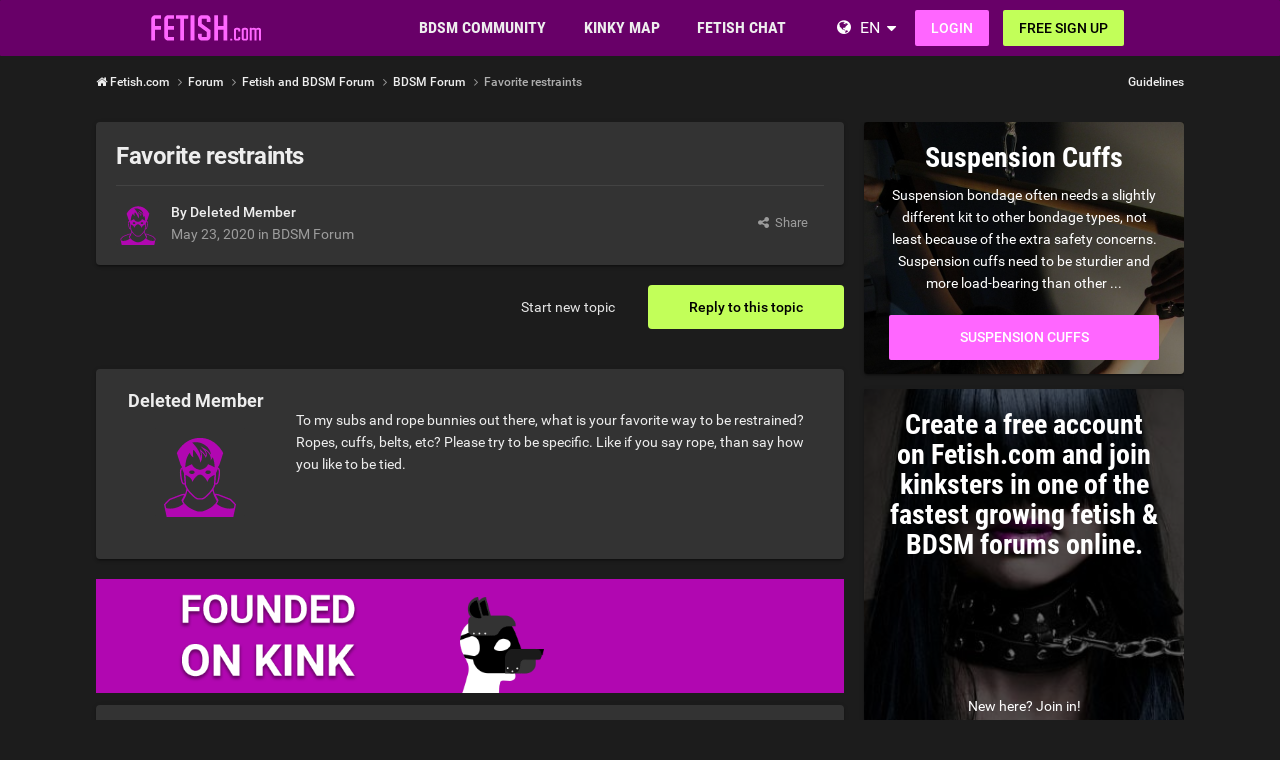

--- FILE ---
content_type: text/html;charset=UTF-8
request_url: https://www.fetish.com/topic/13702-favorite-restraints/?similar=1
body_size: 21761
content:
<!DOCTYPE html><html lang="en" dir="ltr"><head><meta charset="utf-8">
        
		<title>Favorite restraints - BDSM Forum - Fetish.com</title>
		
			<!-- Google Tag Manager -->
<script>(function(w,d,s,l,i){w[l]=w[l]||[];w[l].push({'gtm.start':
new Date().getTime(),event:'gtm.js'});var f=d.getElementsByTagName(s)[0],
j=d.createElement(s),dl=l!='dataLayer'?'&l='+l:'';j.async=true;j.src=
'https://www.googletagmanager.com/gtm.js?id='+i+dl;f.parentNode.insertBefore(j,f);
})(window,document,'script','dataLayer','GTM-T5GLK89W');</script>
<!-- End Google Tag Manager -->
		
		
		
		

	<meta name="viewport" content="width=device-width, initial-scale=1">


	
	


	<meta name="twitter:card" content="summary">




	
		
			
				<meta property="og:title" content="Favorite restraints">
			
		
	

	
		
			
				<meta property="og:type" content="website">
			
		
	

	
		
			
				<meta property="og:url" content="https://www.fetish.com/topic/13702-favorite-restraints/">
			
		
	

	
		
			
				<meta name="description" content="To my subs and rope bunnies out there, what is your favorite way to be restrained? Ropes, cuffs, belts, etc? Please try to be specific. Like if you say rope, than say how you like to be tied.">
			
		
	

	
		
			
				<meta property="og:description" content="To my subs and rope bunnies out there, what is your favorite way to be restrained? Ropes, cuffs, belts, etc? Please try to be specific. Like if you say rope, than say how you like to be tied.">
			
		
	

	
		
			
				<meta property="og:updated_time" content="2021-01-01T01:21:46Z">
			
		
	

	
		
			
				<meta property="og:site_name" content="Fetish.com">
			
		
	

	
		
			
				<meta property="og:locale" content="en_US">
			
		
	


	
		<link rel="canonical" href="https://www.fetish.com/topic/13702-favorite-restraints/">
	

	
		<link as="style" rel="preload" href="https://www.fetish.com/community/applications/core/interface/ckeditor/ckeditor/skins/ips/editor.css?t=P1PF" >
	





<link rel="manifest" href="https://www.fetish.com/manifest.webmanifest/">
<meta name="msapplication-config" content="https://www.fetish.com/browserconfig.xml/">
<meta name="msapplication-starturl" content="/">
<meta name="application-name" content="Fetish.com">
<meta name="apple-mobile-web-app-title" content="Fetish.com">

	<meta name="theme-color" content="#3d6594">










<link rel="preload" href="//www.fetish.com/community/applications/core/interface/font/fontawesome-webfont.woff2?v=4.7.0" as="font" crossorigin="anonymous">

		


	<link rel="preconnect" href="https://fonts.googleapis.com">
	<link rel="preconnect" href="https://fonts.gstatic.com" crossorigin>
	
		<link href="https://fonts.googleapis.com/css2?family=Roboto:wght@300;400;500;600;700&display=swap" rel="stylesheet">
	



	<link rel='stylesheet' href='https://www.fetish.com/community/uploads/css_built_6/341e4a57816af3ba440d891ca87450ff_framework.css?v=0faf341fd01767928909' media='all'>

	<link rel='stylesheet' href='https://www.fetish.com/community/uploads/css_built_6/05e81b71abe4f22d6eb8d1a929494829_responsive.css?v=0faf341fd01767928909' media='all'>

	<link rel='stylesheet' href='https://www.fetish.com/community/uploads/css_built_6/20446cf2d164adcc029377cb04d43d17_flags.css?v=0faf341fd01767928909' media='all'>

	<link rel='stylesheet' href='https://www.fetish.com/community/uploads/css_built_6/90eb5adf50a8c640f633d47fd7eb1778_core.css?v=0faf341fd01767928909' media='all'>

	<link rel='stylesheet' href='https://www.fetish.com/community/uploads/css_built_6/5a0da001ccc2200dc5625c3f3934497d_core_responsive.css?v=0faf341fd01767928909' media='all'>

	<link rel='stylesheet' href='https://www.fetish.com/community/uploads/css_built_6/62e269ced0fdab7e30e026f1d30ae516_forums.css?v=0faf341fd01767928909' media='all'>

	<link rel='stylesheet' href='https://www.fetish.com/community/uploads/css_built_6/76e62c573090645fb99a15a363d8620e_forums_responsive.css?v=0faf341fd01767928909' media='all'>

	<link rel='stylesheet' href='https://www.fetish.com/community/uploads/css_built_6/ebdea0c6a7dab6d37900b9190d3ac77b_topics.css?v=0faf341fd01767928909' media='all'>





<link rel='stylesheet' href='https://www.fetish.com/community/uploads/css_built_6/258adbb6e4f3e83cd3b355f84e3fa002_custom.css?v=0faf341fd01767928909' media='all'>




		
		

	
	
<link rel="shortcut icon" href="/images/logo/favicon.en.ico">
<link rel="apple-touch-icon" sizes="76x76" href="/images/logo/touch-icon-ipad.en.png">
<link rel="apple-touch-icon" sizes="152x152" href="/images/logo/touch-icon-ipad-retina.en.png">
<link rel="apple-touch-icon" sizes="57x57" href="/images/logo/touch-icon-iphone.en.png">
<link rel="apple-touch-icon" sizes="120x120" href="/images/logo/touch-icon-iphone-retina.en.png">

	<link rel="stylesheet" type="text/css" href="/css/runtime?from=ips-forum">
<style type="text/css">
.ipsBreadcrumb .ipsList_inline > li:last-child{opacity:1;}
html[dir="ltr"] #elSearch{margin-right:25px;margin-top:-3px;}
</style></head><body class="ipsApp ipsApp_front ipsJS_none ipsClearfix" data-controller="core.front.core.app"  data-message=""  data-pageapp="forums" data-pagelocation="front" data-pagemodule="forums" data-pagecontroller="topic" data-pageid="13702"   >
  
<div class="df-header df-header-guest">
    <div class="df-container">
        <div class="df-header-brand">
            <a href="/" title="Fetish.com">
                <span class="df-title">Fetish.com</span>
            </a>
        </div>

        <ul class="df-header-nav hidden-xs hidden-ss hidden-sm">
            <li class="df-nav-community">
                <a href="#" title="Community" aria-haspopup="true" aria-expanded="false">
                    <i aria-hidden="true" class="df-icon fa fa-group"></i>            <span class="df-title df-title-full">Community</span>
                    <span class="df-title df-title-abbr">Forum</span>
                </a>
                <ul class="df-header-sub">
                          <li><a href="/forum/">Fetish Forum</a></li>
      <li><a href="/magazine/">Fetish Magazine</a></li>
      <li><a href="/events">Fetish Events</a></li>
            <li><a href="/list-of-kinks-and-fetishes">Kinks and Fetishes </a></li>
                </ul>
            </li>

            <li class="df-nav-search">
                <a href="#" title="Suchen" aria-haspopup="true" aria-expanded="false">
                    <i aria-hidden="true" class="df-icon fa fa-search"></i>            <span class="df-title df-title-full">Members</span>
                    <span class="df-title df-title-abbr">Search</span>
                </a>
                <ul class="df-header-sub">
                    <li><a href="/locations">Places</a></li>
        <li><a href="/uk/">UK Fetish & BDSM Scene</a></li>
        <li><a href="/uk/greater+london/"><i aria-hidden="true" class="fa fa-circle"></i> <span class="text">BDSM in London</span></a></li>
        <li><a href="/uk/greater+manchester/"><i aria-hidden="true" class="fa fa-circle"></i> <span class="text">BDSM in Manchester</span></a></li>
        <li><a href="/uk/merseyside/liverpool/"><i aria-hidden="true" class="fa fa-circle"></i> <span class="text">BDSM in Liverpool</span></a></li>
        <li><a href="/uk/west+midlands/birmingham/"><i aria-hidden="true" class="fa fa-circle"></i> <span class="text">BDSM in Birmingham</span></a></li>
        <li><a href="/uk/scotland/glasgow/"><i aria-hidden="true" class="fa fa-circle"></i> <span class="text">BDSM in Glasgow</span></a></li>
        <li><a href="/united+states/">United States</a></li>
                </ul>
            </li>

            <li class="df-nav-chat">
                <a href="#" title="Sex Chat" aria-haspopup="true" aria-expanded="false">
                    <i aria-hidden="true" class="df-icon fa fa-comments"></i>            <span class="df-title df-title-full">BDSM Chat</span>
                    <span class="df-title df-title-abbr">BDSM Chat</span>
                    <span class="n-count n-chat"></span>
                </a>
                <ul class="df-header-sub">
                    <li><a href="/bdsm-chat">BDSM Chat</a></li>
            <li><a href="/dating/">BDSM Dating </a></li>
      <li><a href="/dating/kinky-dating/"><i aria-hidden="true" class="fa fa-circle"></i> <span class="text">Kinky Dating</span></a></li><li><a href="/dating/munch-club/"><i aria-hidden="true" class="fa fa-circle"></i> <span class="text">Munch & Club Buddy</span></a></li><li><a href="/dating/femdom-dating/"><i aria-hidden="true" class="fa fa-circle"></i> <span class="text">Dominatrix</span></a></li>
                </ul>
            </li>
        </ul>

        
        <div class="df-header-actions">
            <i aria-hidden="true" class="fa fa-globe"></i>
            <div class="df-com-dropdown collapsed"><input type="hidden" value="de">
                <span class="content&quot; aria-haspopup=&quot;true&quot; aria-expanded=&quot;false"><a href="https://www.fetish.com">English</a></span>
                <i aria-hidden="true" class="fa fa-caret"></i>
                <dl class="collapse">
                    <dd data-value="en"><a href="https://www.fetish.com/">English</a></dd> <dd data-value="de" class="selected"><a href="https://www.fetisch.de/">Deutsch</a></dd>
                </dl>
            </div>
            <a class="btn btn-register btn-primary" href="#modal-login" data-jobs="modal">
                Login
            </a>
            <a class="btn btn-register btn-secondary" href="#modal-reg" data-jobs="modal">
                FREE SIGN-UP
            </a>
        </div>
    </div>
</div>

		
        

        

		<a href="#ipsLayout_mainArea" class="ipsHide" title="Go to main content on this page" accesskey="m">Jump to content</a>
		





		
		<main id="ipsLayout_body" class="ipsLayout_container df-content"><div class="panel-tabs hidden visible-xs visible-ss" style="background:##eee;width:100%;height:48px;"></div>
<div id="ipsLayout_contentArea">
				<div id="ipsLayout_contentWrapper">
					
<nav class="ipsBreadcrumb ipsBreadcrumb_top ipsFaded_withHover">
	

	<ul class="ipsList_inline ipsPos_right">
		
		
  <li class="ipsType_light"><a href="https://www.fetish.com/forum-guidelines/">Guidelines</a></li>



		
	



  
    
  
    
  
    
  
    
  
    
  

  
    
  
    
      
    
  
    
  
    
  
    
  



  
  


	
	




</ul>


<ul data-role="breadcrumbList">
<li>
  <a href="/">
    <span>
      <i class="fa fa-home"> </i>
      	Fetish.com
      <i class="fa fa-angle-right"> </i>
    </span>
  </a>
</li>
<li>
			<a title="Forum" href="https://www.fetish.com/forum/">
  <span> Forum <i class="fa fa-angle-right"></i></span>
</a>
		</li>
		
		
			<li>
				
					<a href="https://www.fetish.com/forum/1-fetish-and-bdsm-forum/">
						<span>Fetish and BDSM Forum <i class="fa fa-angle-right" aria-hidden="true"></i></span>
					</a>
				
			</li>
		
			<li>
				
					<a href="https://www.fetish.com/forum/3-bdsm-forum/">
						<span>BDSM Forum <i class="fa fa-angle-right" aria-hidden="true"></i></span>
					</a>
				
			</li>
		
			<li>
				
					Favorite restraints
				
			</li>
		
	</ul></nav>
					
					<div id="ipsLayout_mainArea">
						
						
						
						

	




						



<div class="ipsPageHeader ipsResponsive_pull ipsBox ipsPadding sm:ipsPadding:half ipsMargin_bottom">
		
	
	<div class="ipsFlex ipsFlex-ai:center ipsFlex-fw:wrap ipsGap:4">
		<div class="ipsFlex-flex:11">
			<h1 class="ipsType_pageTitle ipsContained_container">
				

				
				
					<span class="ipsType_break ipsContained">
						<span>Favorite restraints</span>
					</span>
				
			</h1>
			
			
		</div>
		
	</div>
	<hr class="ipsHr">
<div class="ipsPageHeader__meta ipsFlex ipsFlex-jc:between ipsFlex-ai:center ipsFlex-fw:wrap ipsGap:3">
		<div class="ipsFlex-flex:11">
			<div class="ipsPhotoPanel ipsPhotoPanel_mini ipsPhotoPanel_notPhone ipsClearfix">
				


	<span class="ipsUserPhoto ipsUserPhoto_mini"><img src="https://www.fetish.com/images/plc/en/image_null_male_300.svg" alt=""></span>

				<div>
					<p class="ipsType_reset ipsType_blendLinks">
						<span class="ipsType_normal">
						
							<strong>By 


Deleted Member</strong><br><span class="ipsType_light"><time datetime='2020-05-23T21:15:53Z' title='05/23/2020 09:15  PM' data-short='5 yr'>May 23, 2020</time> in <a href="https://www.fetish.com/forum/3-bdsm-forum/">BDSM Forum</a></span>
						
						</span>
					</p>
				</div>
			</div>
		</div>
		
			<div class="ipsFlex-flex:01 ipsResponsive_hidePhone">
				<div class="ipsShareLinks">
					
						


    <a href='#elShareItem_1476599355_menu' id='elShareItem_1476599355' data-ipsMenu class='ipsShareButton ipsButton ipsButton_verySmall ipsButton_link ipsButton_link--light'>
        <span><i class='fa fa-share-alt'></i></span> &nbsp;Share
    </a>

    <div class='ipsPadding ipsMenu ipsMenu_normal ipsHide' id='elShareItem_1476599355_menu' data-controller="core.front.core.sharelink">
        
        
        <span data-ipsCopy data-ipsCopy-flashmessage>
            <a href="https://www.fetish.com/topic/13702-favorite-restraints/" class="ipsButton ipsButton_light ipsButton_small ipsButton_fullWidth" data-role="copyButton" data-clipboard-text="https://www.fetish.com/topic/13702-favorite-restraints/" data-ipstooltip title='Copy Link to Clipboard'><i class="fa fa-clone"></i> https://www.fetish.com/topic/13702-favorite-restraints/</a>
        </span>
        <ul class='ipsShareLinks ipsMargin_top:half'>
            
                <li>
<a href="/cdn-cgi/l/email-protection#[base64]" rel='nofollow' class='cShareLink cShareLink_email' title='Share via email' data-ipsTooltip>
	<i class="fa fa-envelope"></i>
</a></li>
            
        </ul>
        
            <hr class='ipsHr'>
            <button class='ipsHide ipsButton ipsButton_verySmall ipsButton_light ipsButton_fullWidth ipsMargin_top:half' data-controller='core.front.core.webshare' data-role='webShare' data-webShareTitle='Favorite restraints' data-webShareText='Favorite restraints' data-webShareUrl='https://www.fetish.com/topic/13702-favorite-restraints/'>More sharing options...</button>
        
    </div>

					
					
                    

					



					

				</div>
			</div>
					
	</div>
	
	
</div>








<div class="ipsClearfix">
	<ul class="ipsToolList ipsToolList_horizontal ipsClearfix ipsSpacer_both ">
		
			<li class="ipsToolList_primaryAction">
				<span data-controller="forums.front.topic.reply">
					
						<a href="#replyForm" rel="nofollow" class="ipsButton ipsButton_important ipsButton_medium ipsButton_fullWidth" data-action="replyToTopic">Reply to this topic</a>
					
				</span>
			</li>
		
		
			<li class="ipsResponsive_hidePhone">
				
					<a href="https://www.fetish.com/forum/3-bdsm-forum/?do=add" rel="nofollow" class="ipsButton ipsButton_link ipsButton_medium ipsButton_fullWidth" title="Start a new topic in this forum">Start new topic</a>
				
			</li>
		
		
	</ul>
</div>

<div id="comments" data-controller="core.front.core.commentFeed,forums.front.topic.view, core.front.core.ignoredComments" data-autopoll data-baseurl="https://www.fetish.com/topic/13702-favorite-restraints/" data-lastpage data-feedid="topic-13702" class="cTopic ipsClear ipsSpacer_top">
	
			
	

	

<div data-controller='core.front.core.recommendedComments' data-url='https://www.fetish.com/topic/13702-favorite-restraints/?recommended=comments' class='ipsRecommendedComments ipsHide'>
	<div data-role="recommendedComments">
		<h2 class='ipsType_sectionHead ipsType_large ipsType_bold ipsMargin_bottom'>Recommended Posts</h2>
		
	</div>
</div>
	
	<div id="elPostFeed" data-role="commentFeed" data-controller="core.front.core.moderation" >
		<form action="https://www.fetish.com/topic/13702-favorite-restraints/?csrfKey=63917129d60a0bf0736a538b6654f661&amp;do=multimodComment" method="post" data-ipspageaction data-role="moderationTools">
			
			
				

					

					
					



<a id="findComment-60265"></a>
<a id="comment-60265"></a>
<article  id="elComment_60265" class="cPost ipsBox ipsResponsive_pull  ipsComment  ipsComment_parent ipsClearfix ipsClear ipsColumns ipsColumns_noSpacing ipsColumns_collapsePhone    ">
	

	

	<div class="cAuthorPane_mobile ipsResponsive_showPhone">
		<div class="cAuthorPane_photo">
			<div class="cAuthorPane_photoWrap">
				


	<span class="ipsUserPhoto ipsUserPhoto_large"><img src="https://www.fetish.com/images/plc/en/image_null_male_300.svg" alt=""></span>

				
				
			</div>
		</div>
		<div class="cAuthorPane_content">
			<h3 class="ipsType_sectionHead cAuthorPane_author ipsType_break ipsType_blendLinks ipsFlex ipsFlex-ai:center">
  



  Deleted Member


</h3>
			<div class="ipsType_light ipsType_reset">
			    <a href="https://www.fetish.com/topic/13702-favorite-restraints/#findComment-60265" rel="nofollow" class="ipsType_blendLinks">Posted <time datetime='2020-05-23T21:15:53Z' title='05/23/2020 09:15  PM' data-short='5 yr'>May 23, 2020</time></a>
				
			</div>
		</div>
	</div>
	<aside class="ipsComment_author cAuthorPane ipsColumn ipsColumn_medium ipsResponsive_hidePhone"><h3 class="ipsType_sectionHead cAuthorPane_author ipsType_blendLinks ipsType_break">
<strong>



  Deleted Member

</strong>
			
		</h3>
		<ul class="cAuthorPane_info ipsList_reset">
<li data-role="photo" class="cAuthorPane_photo">
				<div class="cAuthorPane_photoWrap">
					


	<span class="ipsUserPhoto ipsUserPhoto_large"><img src="https://www.fetish.com/images/plc/en/image_null_male_300.svg" alt=""></span>

					
					
				</div>
			</li>
			
				
				
			
			
				<li data-role="stats" class="ipsMargin_top">
					<ul class="ipsList_reset ipsType_light ipsFlex ipsFlex-ai:center ipsFlex-jc:center ipsGap_row:2 cAuthorPane_stats">
<li>
							
								
							
						</li>
						
					</ul>
</li>
			
			
				

			
		</ul></aside><div class="ipsColumn ipsColumn_fluid ipsMargin:none">
		

<div id="comment-60265_wrap" data-controller="core.front.core.comment" data-commentapp="forums" data-commenttype="forums" data-commentid="60265" data-quotedata="{&quot;userid&quot;:10,&quot;username&quot;:&quot;Deleted profile&quot;,&quot;timestamp&quot;:1590268553,&quot;contentapp&quot;:&quot;forums&quot;,&quot;contenttype&quot;:&quot;forums&quot;,&quot;contentid&quot;:13702,&quot;contentclass&quot;:&quot;forums_Topic&quot;,&quot;contentcommentid&quot;:60265}" class="ipsComment_content ipsType_medium">

	<div class="ipsComment_meta ipsType_light ipsFlex ipsFlex-ai:center ipsFlex-jc:between ipsFlex-fd:row-reverse">
		<div class="ipsType_light ipsType_reset ipsType_blendLinks ipsComment_toolWrap">
			<div class="ipsResponsive_hidePhone ipsComment_badges">
				<ul class="ipsList_reset ipsFlex ipsFlex-jc:end ipsFlex-fw:wrap ipsGap:2 ipsGap_row:1">
					
					
					
					
					
				</ul>
</div>
			<ul class="ipsList_reset ipsComment_tools">
<li>
					<a href="#elControls_60265_menu" class="ipsComment_ellipsis" id="elControls_60265" title="More options..." data-ipsmenu data-ipsmenu-appendto="#comment-60265_wrap"><i class="fa fa-ellipsis-h"></i></a>
					<ul id="elControls_60265_menu" class="ipsMenu ipsMenu_narrow ipsHide">
						
						
                        
						
						
						
							
								
							
							
							
							
							
							
						
					</ul>
</li>
				
			</ul>
</div>

		<div class="ipsType_reset ipsResponsive_hidePhone">
		   
			
			<span class="ipsResponsive_hidePhone">
				
				
			</span>
		</div>
	</div>

	

    

	<div class="cPost_contentWrap">
		
		<div data-role="commentContent" class="ipsType_normal ipsType_richText ipsPadding_bottom ipsContained" data-controller="core.front.core.lightboxedImages">
			<p>To my subs and rope bunnies out there, what is your favorite way to be restrained? Ropes, cuffs, belts, etc? Please try to be specific. Like if you say rope, than say how you like to be tied.</p>

			
		</div>

		
			
		

		
	</div>

	
    
</div>

	</div>
</article>

					
					
						

<div class='ips803c3e02d31 ipsSpacer_both ipsSpacer_half'>
	<ul class='ipsList_inline ipsType_center ipsList_reset ipsList_noSpacing'>
		
		<li class='ips803c3e02d31_large ipsResponsive_showDesktop ipsResponsive_inlineBlock ipsAreaBackground_light'>
			
				<a href='https://www.fetish.com/community/index.php?app=core&amp;module=system&amp;controller=redirect&amp;do=advertisement&amp;ad=2&amp;key=f353da2315b7b3e526519c6912212a73aa87f345c511cf5c6a03983ca857a4d7'  rel='nofollow noopener'>
			
				<img src='https://www.fetish.com/community/uploads/monthly_2021_11/fetish_forum_banner_1052x160_EN.gif.27c3334136054a8380dcd6897dc60e0c.gif' alt="advertisement_alt" class='ipsImage ipsContained'>
			
				</a>
			
		</li>
		
		<li class='ips803c3e02d31_medium ipsResponsive_showTablet ipsResponsive_inlineBlock ipsAreaBackground_light'>
			
				<a href='https://www.fetish.com/community/index.php?app=core&amp;module=system&amp;controller=redirect&amp;do=advertisement&amp;ad=2&amp;key=f353da2315b7b3e526519c6912212a73aa87f345c511cf5c6a03983ca857a4d7'  rel='nofollow noopener'>
			
				<img src='https://www.fetish.com/community/uploads/monthly_2021_11/fetish_forum_banners_800x160_EN.gif.676b116ced4f2d57547481613c0a1d6e.gif' alt="advertisement_alt" class='ipsImage ipsContained'>
			
				</a>
			
		</li>

		<li class='ips803c3e02d31_small ipsResponsive_showPhone ipsResponsive_inlineBlock ipsAreaBackground_light'>
			
				<a href='https://www.fetish.com/community/index.php?app=core&amp;module=system&amp;controller=redirect&amp;do=advertisement&amp;ad=2&amp;key=f353da2315b7b3e526519c6912212a73aa87f345c511cf5c6a03983ca857a4d7'  rel='nofollow noopener'>
			
				<img src='https://www.fetish.com/community/uploads/monthly_2021_11/fetish_forum_banners_320x50_EN.gif.31f9325a815d0031c491025c09862fe2.gif' alt="advertisement_alt" class='ipsImage ipsContained'>
			
				</a>
			
		</li>
		
	</ul>
	
</div>

					
					
				

					

					
					



<a id="findComment-60297"></a>
<a id="comment-60297"></a>
<article  id="elComment_60297" class="cPost ipsBox ipsResponsive_pull  ipsComment  ipsComment_parent ipsClearfix ipsClear ipsColumns ipsColumns_noSpacing ipsColumns_collapsePhone    ">
	

	

	<div class="cAuthorPane_mobile ipsResponsive_showPhone">
		<div class="cAuthorPane_photo">
			<div class="cAuthorPane_photoWrap">
				


	<span class="ipsUserPhoto ipsUserPhoto_large"><img src="https://www.fetish.com/images/plc/en/image_null_male_300.svg" alt=""></span>

				
				
			</div>
		</div>
		<div class="cAuthorPane_content">
			<h3 class="ipsType_sectionHead cAuthorPane_author ipsType_break ipsType_blendLinks ipsFlex ipsFlex-ai:center">
  



  Deleted Member


</h3>
			<div class="ipsType_light ipsType_reset">
			    <a href="https://www.fetish.com/topic/13702-favorite-restraints/#findComment-60297" rel="nofollow" class="ipsType_blendLinks">Posted <time datetime='2020-05-24T05:46:41Z' title='05/24/2020 05:46  AM' data-short='5 yr'>May 24, 2020</time></a>
				
			</div>
		</div>
	</div>
	<aside class="ipsComment_author cAuthorPane ipsColumn ipsColumn_medium ipsResponsive_hidePhone"><h3 class="ipsType_sectionHead cAuthorPane_author ipsType_blendLinks ipsType_break">
<strong>



  Deleted Member

</strong>
			
		</h3>
		<ul class="cAuthorPane_info ipsList_reset">
<li data-role="photo" class="cAuthorPane_photo">
				<div class="cAuthorPane_photoWrap">
					


	<span class="ipsUserPhoto ipsUserPhoto_large"><img src="https://www.fetish.com/images/plc/en/image_null_male_300.svg" alt=""></span>

					
					
				</div>
			</li>
			
				
				
			
			
				<li data-role="stats" class="ipsMargin_top">
					<ul class="ipsList_reset ipsType_light ipsFlex ipsFlex-ai:center ipsFlex-jc:center ipsGap_row:2 cAuthorPane_stats">
<li>
							
								
							
						</li>
						
					</ul>
</li>
			
			
				

			
		</ul></aside><div class="ipsColumn ipsColumn_fluid ipsMargin:none">
		

<div id="comment-60297_wrap" data-controller="core.front.core.comment" data-commentapp="forums" data-commenttype="forums" data-commentid="60297" data-quotedata="{&quot;userid&quot;:10,&quot;username&quot;:&quot;Deleted profile&quot;,&quot;timestamp&quot;:1590299201,&quot;contentapp&quot;:&quot;forums&quot;,&quot;contenttype&quot;:&quot;forums&quot;,&quot;contentid&quot;:13702,&quot;contentclass&quot;:&quot;forums_Topic&quot;,&quot;contentcommentid&quot;:60297}" class="ipsComment_content ipsType_medium">

	<div class="ipsComment_meta ipsType_light ipsFlex ipsFlex-ai:center ipsFlex-jc:between ipsFlex-fd:row-reverse">
		<div class="ipsType_light ipsType_reset ipsType_blendLinks ipsComment_toolWrap">
			<div class="ipsResponsive_hidePhone ipsComment_badges">
				<ul class="ipsList_reset ipsFlex ipsFlex-jc:end ipsFlex-fw:wrap ipsGap:2 ipsGap_row:1">
					
						<li><strong class="ipsBadge ipsBadge_large ipsComment_authorBadge">Author</strong></li>
					
					
					
					
					
				</ul>
</div>
			<ul class="ipsList_reset ipsComment_tools">
<li>
					<a href="#elControls_60297_menu" class="ipsComment_ellipsis" id="elControls_60297" title="More options..." data-ipsmenu data-ipsmenu-appendto="#comment-60297_wrap"><i class="fa fa-ellipsis-h"></i></a>
					<ul id="elControls_60297_menu" class="ipsMenu ipsMenu_narrow ipsHide">
						
						
                        
						
						
						
							
								
							
							
							
							
							
							
						
					</ul>
</li>
				
			</ul>
</div>

		<div class="ipsType_reset ipsResponsive_hidePhone">
		   
			
			<span class="ipsResponsive_hidePhone">
				
				
			</span>
		</div>
	</div>

	

    

	<div class="cPost_contentWrap">
		
		<div data-role="commentContent" class="ipsType_normal ipsType_richText ipsPadding_bottom ipsContained" data-controller="core.front.core.lightboxedImages">
			<p>I love to have my hands cuffed behind me and a belt around my neck </p>

			
		</div>

		
			
		

		
	</div>

	
    
</div>

	</div>
</article>

					
					
					
				

					

					
					



<a id="findComment-60301"></a>
<a id="comment-60301"></a>
<article  id="elComment_60301" class="cPost ipsBox ipsResponsive_pull  ipsComment  ipsComment_parent ipsClearfix ipsClear ipsColumns ipsColumns_noSpacing ipsColumns_collapsePhone    ">
	

	

	<div class="cAuthorPane_mobile ipsResponsive_showPhone">
		<div class="cAuthorPane_photo">
			<div class="cAuthorPane_photoWrap">
				


	
  <span  class="ipsUserPhoto ipsUserPhoto_large" title="Go to Ki****'s profile" rel=nofollow>
  <img src="https://img-p.fetish.com/LGltYWdlLHcsNSw3ZDI1ZDI1Miw2ZWZhYTUwMA==/fsk16/B/B/7/826159-BB7201738F5AEC0FD35EE6862187CCC5_100_sq.jpg" alt="Ki****" itemprop="image"></span>


				
				
			</div>
		</div>
		<div class="cAuthorPane_content">
			<h3 class="ipsType_sectionHead cAuthorPane_author ipsType_break ipsType_blendLinks ipsFlex ipsFlex-ai:center">
  



  
    
      Ki****
    
  


</h3>
			<div class="ipsType_light ipsType_reset">
			    <a href="https://www.fetish.com/topic/13702-favorite-restraints/#findComment-60301" rel="nofollow" class="ipsType_blendLinks">Posted <time datetime='2020-05-24T08:22:54Z' title='05/24/2020 08:22  AM' data-short='5 yr'>May 24, 2020</time></a>
				
			</div>
		</div>
	</div>
	<aside class="ipsComment_author cAuthorPane ipsColumn ipsColumn_medium ipsResponsive_hidePhone"><h3 class="ipsType_sectionHead cAuthorPane_author ipsType_blendLinks ipsType_break">
<strong>



  
    
      Ki****
    
  

</strong>
			
		</h3>
		<ul class="cAuthorPane_info ipsList_reset">
<li data-role="photo" class="cAuthorPane_photo">
				<div class="cAuthorPane_photoWrap">
					


	
  <span  class="ipsUserPhoto ipsUserPhoto_large" title="Go to Ki****'s profile" rel=nofollow>
  <img src="https://img-p.fetish.com/LGltYWdlLHcsNSw3ZDI1ZDI1Miw2ZWZhYTUwMA==/fsk16/B/B/7/826159-BB7201738F5AEC0FD35EE6862187CCC5_100_sq.jpg" alt="Ki****" itemprop="image"></span>


					
					
				</div>
			</li>
			
				
				
			
			
				<li data-role="stats" class="ipsMargin_top">
					<ul class="ipsList_reset ipsType_light ipsFlex ipsFlex-ai:center ipsFlex-jc:center ipsGap_row:2 cAuthorPane_stats">
<li>
							
								
	<i class="fa fa-comment"></i> 26

							
						</li>
						
					</ul>
</li>
			
			
				

			
		</ul></aside><div class="ipsColumn ipsColumn_fluid ipsMargin:none">
		

<div id="comment-60301_wrap" data-controller="core.front.core.comment" data-commentapp="forums" data-commenttype="forums" data-commentid="60301" data-quotedata="{&quot;userid&quot;:826159,&quot;username&quot;:&quot;Ki****&quot;,&quot;timestamp&quot;:1590308574,&quot;contentapp&quot;:&quot;forums&quot;,&quot;contenttype&quot;:&quot;forums&quot;,&quot;contentid&quot;:13702,&quot;contentclass&quot;:&quot;forums_Topic&quot;,&quot;contentcommentid&quot;:60301}" class="ipsComment_content ipsType_medium">

	<div class="ipsComment_meta ipsType_light ipsFlex ipsFlex-ai:center ipsFlex-jc:between ipsFlex-fd:row-reverse">
		<div class="ipsType_light ipsType_reset ipsType_blendLinks ipsComment_toolWrap">
			<div class="ipsResponsive_hidePhone ipsComment_badges">
				<ul class="ipsList_reset ipsFlex ipsFlex-jc:end ipsFlex-fw:wrap ipsGap:2 ipsGap_row:1">
					
					
					
					
					
				</ul>
</div>
			<ul class="ipsList_reset ipsComment_tools">
<li>
					<a href="#elControls_60301_menu" class="ipsComment_ellipsis" id="elControls_60301" title="More options..." data-ipsmenu data-ipsmenu-appendto="#comment-60301_wrap"><i class="fa fa-ellipsis-h"></i></a>
					<ul id="elControls_60301_menu" class="ipsMenu ipsMenu_narrow ipsHide">
						
						
                        
						
						
						
							
								
							
							
							
							
							
							
						
					</ul>
</li>
				
			</ul>
</div>

		<div class="ipsType_reset ipsResponsive_hidePhone">
		   
			
			<span class="ipsResponsive_hidePhone">
				
				
			</span>
		</div>
	</div>

	

    

	<div class="cPost_contentWrap">
		
		<div data-role="commentContent" class="ipsType_normal ipsType_richText ipsPadding_bottom ipsContained" data-controller="core.front.core.lightboxedImages">
			<p>Cuffs above my head, or rope tied tightly around my body. The more the rope hugs my body the better :)</p>

			
		</div>

		
			
		

		
	</div>

	
    
</div>

	</div>
</article>

					
					
					
				

					

					
					



<a id="findComment-60330"></a>
<a id="comment-60330"></a>
<article  id="elComment_60330" class="cPost ipsBox ipsResponsive_pull  ipsComment  ipsComment_parent ipsClearfix ipsClear ipsColumns ipsColumns_noSpacing ipsColumns_collapsePhone    ">
	

	

	<div class="cAuthorPane_mobile ipsResponsive_showPhone">
		<div class="cAuthorPane_photo">
			<div class="cAuthorPane_photoWrap">
				


	
<a href="https://www.fetish.com/p/leisa"  class="ipsUserPhoto ipsUserPhoto_large" title="Go to Leisa's profile" >
  <img src="https://img-p.fetish.com/LGltYWdlLHcsNSw5NWI4OGUzZSw2ZWZhYTUwMA==/fsk16/1/F/A/869559-1FAA37247C158D95D82C35AAB6F00F19_100_sq.jpg" alt="Leisa" itemprop="image"></a>


				
				
			</div>
		</div>
		<div class="cAuthorPane_content">
			<h3 class="ipsType_sectionHead cAuthorPane_author ipsType_break ipsType_blendLinks ipsFlex ipsFlex-ai:center">
  



  
    
      <a href='https://www.fetish.com/p/leisa' data-ipsHover data-ipsHover-width='370' data-ipsHover-target='https://www.fetish.com/profile/869559-Leisa/?do=hovercard&amp;referrer=https%253A%252F%252Fwww.fetish.com%252Ftopic%252F13702-favorite-restraints%252F%253Fcomment%253D60265%2526do%253DfindComment' title="Go to Leisa's profile" class="ipsType_break">
    
      Leisa
    
      </a>
    
  


</h3>
			<div class="ipsType_light ipsType_reset">
			    <a href="https://www.fetish.com/topic/13702-favorite-restraints/#findComment-60330" rel="nofollow" class="ipsType_blendLinks">Posted <time datetime='2020-05-24T15:55:19Z' title='05/24/2020 03:55  PM' data-short='5 yr'>May 24, 2020</time></a>
				
			</div>
		</div>
	</div>
	<aside class="ipsComment_author cAuthorPane ipsColumn ipsColumn_medium ipsResponsive_hidePhone"><h3 class="ipsType_sectionHead cAuthorPane_author ipsType_blendLinks ipsType_break">
<strong>



  
    
      <a href='https://www.fetish.com/p/leisa' data-ipsHover data-ipsHover-width='370' data-ipsHover-target='https://www.fetish.com/profile/869559-Leisa/?do=hovercard&amp;referrer=https%253A%252F%252Fwww.fetish.com%252Ftopic%252F13702-favorite-restraints%252F%253Fcomment%253D60265%2526do%253DfindComment' title="Go to Leisa's profile" class="ipsType_break">
    
      Leisa
    
      </a>
    
  

</strong>
			
		</h3>
		<ul class="cAuthorPane_info ipsList_reset">
<li data-role="photo" class="cAuthorPane_photo">
				<div class="cAuthorPane_photoWrap">
					


	
<a href="https://www.fetish.com/p/leisa"  class="ipsUserPhoto ipsUserPhoto_large" title="Go to Leisa's profile" >
  <img src="https://img-p.fetish.com/LGltYWdlLHcsNSw5NWI4OGUzZSw2ZWZhYTUwMA==/fsk16/1/F/A/869559-1FAA37247C158D95D82C35AAB6F00F19_100_sq.jpg" alt="Leisa" itemprop="image"></a>


					
					
				</div>
			</li>
			
				
				
			
			
				<li data-role="stats" class="ipsMargin_top">
					<ul class="ipsList_reset ipsType_light ipsFlex ipsFlex-ai:center ipsFlex-jc:center ipsGap_row:2 cAuthorPane_stats">
<li>
							
								
	<i class="fa fa-comment"></i> 793

							
						</li>
						
					</ul>
</li>
			
			
				

			
		</ul></aside><div class="ipsColumn ipsColumn_fluid ipsMargin:none">
		

<div id="comment-60330_wrap" data-controller="core.front.core.comment" data-commentapp="forums" data-commenttype="forums" data-commentid="60330" data-quotedata="{&quot;userid&quot;:869559,&quot;username&quot;:&quot;Leisa&quot;,&quot;timestamp&quot;:1590335719,&quot;contentapp&quot;:&quot;forums&quot;,&quot;contenttype&quot;:&quot;forums&quot;,&quot;contentid&quot;:13702,&quot;contentclass&quot;:&quot;forums_Topic&quot;,&quot;contentcommentid&quot;:60330}" class="ipsComment_content ipsType_medium">

	<div class="ipsComment_meta ipsType_light ipsFlex ipsFlex-ai:center ipsFlex-jc:between ipsFlex-fd:row-reverse">
		<div class="ipsType_light ipsType_reset ipsType_blendLinks ipsComment_toolWrap">
			<div class="ipsResponsive_hidePhone ipsComment_badges">
				<ul class="ipsList_reset ipsFlex ipsFlex-jc:end ipsFlex-fw:wrap ipsGap:2 ipsGap_row:1">
					
					
					
					
					
				</ul>
</div>
			<ul class="ipsList_reset ipsComment_tools">
<li>
					<a href="#elControls_60330_menu" class="ipsComment_ellipsis" id="elControls_60330" title="More options..." data-ipsmenu data-ipsmenu-appendto="#comment-60330_wrap"><i class="fa fa-ellipsis-h"></i></a>
					<ul id="elControls_60330_menu" class="ipsMenu ipsMenu_narrow ipsHide">
						
						
                        
						
						
						
							
								
							
							
							
							
							
							
						
					</ul>
</li>
				
			</ul>
</div>

		<div class="ipsType_reset ipsResponsive_hidePhone">
		   
			
			<span class="ipsResponsive_hidePhone">
				
				
			</span>
		</div>
	</div>

	

    

	<div class="cPost_contentWrap">
		
		<div data-role="commentContent" class="ipsType_normal ipsType_richText ipsPadding_bottom ipsContained" data-controller="core.front.core.lightboxedImages">
			<p>I’m partial to cuffs to keep me steady as it’s easier to focus and get into subspace knowing there’s no way I’m getting loose to move around so the focus is much more intense. </p>

			
		</div>

		
			
		

		
	</div>

	
    
</div>

	</div>
</article>

					
					
					
				

					

					
					



<a id="findComment-60336"></a>
<a id="comment-60336"></a>
<article  id="elComment_60336" class="cPost ipsBox ipsResponsive_pull  ipsComment  ipsComment_parent ipsClearfix ipsClear ipsColumns ipsColumns_noSpacing ipsColumns_collapsePhone    ">
	

	

	<div class="cAuthorPane_mobile ipsResponsive_showPhone">
		<div class="cAuthorPane_photo">
			<div class="cAuthorPane_photoWrap">
				


	<span class="ipsUserPhoto ipsUserPhoto_large"><img src="https://www.fetish.com/images/plc/en/image_null_male_300.svg" alt=""></span>

				
				
			</div>
		</div>
		<div class="cAuthorPane_content">
			<h3 class="ipsType_sectionHead cAuthorPane_author ipsType_break ipsType_blendLinks ipsFlex ipsFlex-ai:center">
  



  Deleted Member


</h3>
			<div class="ipsType_light ipsType_reset">
			    <a href="https://www.fetish.com/topic/13702-favorite-restraints/#findComment-60336" rel="nofollow" class="ipsType_blendLinks">Posted <time datetime='2020-05-24T16:25:37Z' title='05/24/2020 04:25  PM' data-short='5 yr'>May 24, 2020</time></a>
				
			</div>
		</div>
	</div>
	<aside class="ipsComment_author cAuthorPane ipsColumn ipsColumn_medium ipsResponsive_hidePhone"><h3 class="ipsType_sectionHead cAuthorPane_author ipsType_blendLinks ipsType_break">
<strong>



  Deleted Member

</strong>
			
		</h3>
		<ul class="cAuthorPane_info ipsList_reset">
<li data-role="photo" class="cAuthorPane_photo">
				<div class="cAuthorPane_photoWrap">
					


	<span class="ipsUserPhoto ipsUserPhoto_large"><img src="https://www.fetish.com/images/plc/en/image_null_male_300.svg" alt=""></span>

					
					
				</div>
			</li>
			
				
				
			
			
				<li data-role="stats" class="ipsMargin_top">
					<ul class="ipsList_reset ipsType_light ipsFlex ipsFlex-ai:center ipsFlex-jc:center ipsGap_row:2 cAuthorPane_stats">
<li>
							
								
							
						</li>
						
					</ul>
</li>
			
			
				

			
		</ul></aside><div class="ipsColumn ipsColumn_fluid ipsMargin:none">
		

<div id="comment-60336_wrap" data-controller="core.front.core.comment" data-commentapp="forums" data-commenttype="forums" data-commentid="60336" data-quotedata="{&quot;userid&quot;:10,&quot;username&quot;:&quot;Deleted profile&quot;,&quot;timestamp&quot;:1590337537,&quot;contentapp&quot;:&quot;forums&quot;,&quot;contenttype&quot;:&quot;forums&quot;,&quot;contentid&quot;:13702,&quot;contentclass&quot;:&quot;forums_Topic&quot;,&quot;contentcommentid&quot;:60336}" class="ipsComment_content ipsType_medium">

	<div class="ipsComment_meta ipsType_light ipsFlex ipsFlex-ai:center ipsFlex-jc:between ipsFlex-fd:row-reverse">
		<div class="ipsType_light ipsType_reset ipsType_blendLinks ipsComment_toolWrap">
			<div class="ipsResponsive_hidePhone ipsComment_badges">
				<ul class="ipsList_reset ipsFlex ipsFlex-jc:end ipsFlex-fw:wrap ipsGap:2 ipsGap_row:1">
					
						<li><strong class="ipsBadge ipsBadge_large ipsComment_authorBadge">Author</strong></li>
					
					
					
					
					
				</ul>
</div>
			<ul class="ipsList_reset ipsComment_tools">
<li>
					<a href="#elControls_60336_menu" class="ipsComment_ellipsis" id="elControls_60336" title="More options..." data-ipsmenu data-ipsmenu-appendto="#comment-60336_wrap"><i class="fa fa-ellipsis-h"></i></a>
					<ul id="elControls_60336_menu" class="ipsMenu ipsMenu_narrow ipsHide">
						
						
                        
						
						
						
							
								
							
							
							
							
							
							
						
					</ul>
</li>
				
			</ul>
</div>

		<div class="ipsType_reset ipsResponsive_hidePhone">
		   
			
			<span class="ipsResponsive_hidePhone">
				
				
			</span>
		</div>
	</div>

	

    

	<div class="cPost_contentWrap">
		
		<div data-role="commentContent" class="ipsType_normal ipsType_richText ipsPadding_bottom ipsContained" data-controller="core.front.core.lightboxedImages">
			<p>
	Interesting
</p>

			
		</div>

		
			
		

		
	</div>

	
    
</div>

	</div>
</article>

					
					
					
				

					

					
					



<a id="findComment-60366"></a>
<a id="comment-60366"></a>
<article  id="elComment_60366" class="cPost ipsBox ipsResponsive_pull  ipsComment  ipsComment_parent ipsClearfix ipsClear ipsColumns ipsColumns_noSpacing ipsColumns_collapsePhone    ">
	

	

	<div class="cAuthorPane_mobile ipsResponsive_showPhone">
		<div class="cAuthorPane_photo">
			<div class="cAuthorPane_photoWrap">
				


	
  <span  class="ipsUserPhoto ipsUserPhoto_large" title="Go to MaleswitchTiger's profile" rel=nofollow>
  <img src="https://img-p.fetish.com/LGltYWdlLG0sNSxmNzI0YjljYyw2ZWZhYTUwMA==/fsk16/5/F/9/399130-5F9403D2BE42038F969F12E9F5EE018E_100_sq.jpg" alt="MaleswitchTiger" itemprop="image"></span>


				
				
			</div>
		</div>
		<div class="cAuthorPane_content">
			<h3 class="ipsType_sectionHead cAuthorPane_author ipsType_break ipsType_blendLinks ipsFlex ipsFlex-ai:center">
  



  
    
      MaleswitchTiger
    
  


</h3>
			<div class="ipsType_light ipsType_reset">
			    <a href="https://www.fetish.com/topic/13702-favorite-restraints/#findComment-60366" rel="nofollow" class="ipsType_blendLinks">Posted <time datetime='2020-05-24T21:05:48Z' title='05/24/2020 09:05  PM' data-short='5 yr'>May 24, 2020</time></a>
				
			</div>
		</div>
	</div>
	<aside class="ipsComment_author cAuthorPane ipsColumn ipsColumn_medium ipsResponsive_hidePhone"><h3 class="ipsType_sectionHead cAuthorPane_author ipsType_blendLinks ipsType_break">
<strong>



  
    
      MaleswitchTiger
    
  

</strong>
			
		</h3>
		<ul class="cAuthorPane_info ipsList_reset">
<li data-role="photo" class="cAuthorPane_photo">
				<div class="cAuthorPane_photoWrap">
					


	
  <span  class="ipsUserPhoto ipsUserPhoto_large" title="Go to MaleswitchTiger's profile" rel=nofollow>
  <img src="https://img-p.fetish.com/LGltYWdlLG0sNSxmNzI0YjljYyw2ZWZhYTUwMA==/fsk16/5/F/9/399130-5F9403D2BE42038F969F12E9F5EE018E_100_sq.jpg" alt="MaleswitchTiger" itemprop="image"></span>


					
					
				</div>
			</li>
			
				
				
			
			
				<li data-role="stats" class="ipsMargin_top">
					<ul class="ipsList_reset ipsType_light ipsFlex ipsFlex-ai:center ipsFlex-jc:center ipsGap_row:2 cAuthorPane_stats">
<li>
							
								
	<i class="fa fa-comment"></i> 46

							
						</li>
						
					</ul>
</li>
			
			
				

			
		</ul></aside><div class="ipsColumn ipsColumn_fluid ipsMargin:none">
		

<div id="comment-60366_wrap" data-controller="core.front.core.comment" data-commentapp="forums" data-commenttype="forums" data-commentid="60366" data-quotedata="{&quot;userid&quot;:399130,&quot;username&quot;:&quot;MaleswitchTiger&quot;,&quot;timestamp&quot;:1590354348,&quot;contentapp&quot;:&quot;forums&quot;,&quot;contenttype&quot;:&quot;forums&quot;,&quot;contentid&quot;:13702,&quot;contentclass&quot;:&quot;forums_Topic&quot;,&quot;contentcommentid&quot;:60366}" class="ipsComment_content ipsType_medium">

	<div class="ipsComment_meta ipsType_light ipsFlex ipsFlex-ai:center ipsFlex-jc:between ipsFlex-fd:row-reverse">
		<div class="ipsType_light ipsType_reset ipsType_blendLinks ipsComment_toolWrap">
			<div class="ipsResponsive_hidePhone ipsComment_badges">
				<ul class="ipsList_reset ipsFlex ipsFlex-jc:end ipsFlex-fw:wrap ipsGap:2 ipsGap_row:1">
					
					
					
					
					
				</ul>
</div>
			<ul class="ipsList_reset ipsComment_tools">
<li>
					<a href="#elControls_60366_menu" class="ipsComment_ellipsis" id="elControls_60366" title="More options..." data-ipsmenu data-ipsmenu-appendto="#comment-60366_wrap"><i class="fa fa-ellipsis-h"></i></a>
					<ul id="elControls_60366_menu" class="ipsMenu ipsMenu_narrow ipsHide">
						
						
                        
						
						
						
							
								
							
							
							
							
							
							
						
					</ul>
</li>
				
			</ul>
</div>

		<div class="ipsType_reset ipsResponsive_hidePhone">
		   
			
			<span class="ipsResponsive_hidePhone">
				
				
			</span>
		</div>
	</div>

	

    

	<div class="cPost_contentWrap">
		
		<div data-role="commentContent" class="ipsType_normal ipsType_richText ipsPadding_bottom ipsContained" data-controller="core.front.core.lightboxedImages">
			<p>
	i Own a Pair  of Spreader Bars 
</p>

			
		</div>

		
			
		

		
	</div>

	
    
</div>

	</div>
</article>

					
					
					
				

					

					
					



<a id="findComment-60369"></a>
<a id="comment-60369"></a>
<article  id="elComment_60369" class="cPost ipsBox ipsResponsive_pull  ipsComment  ipsComment_parent ipsClearfix ipsClear ipsColumns ipsColumns_noSpacing ipsColumns_collapsePhone    ">
	

	

	<div class="cAuthorPane_mobile ipsResponsive_showPhone">
		<div class="cAuthorPane_photo">
			<div class="cAuthorPane_photoWrap">
				


	
  <span  class="ipsUserPhoto ipsUserPhoto_large" title="Go to cautiousswitch's profile" rel=nofollow>
  <img src="https://img-p.fetish.com/LGltYWdlLG0sNSxhMTdkZGFiYyw2ZWZhYTUwMA==/fsk16/B/1/9/873173-B19240E8DB5F7E84EE89F109844E5C2B_100_sq.jpg" alt="cautiousswitch" itemprop="image"></span>


				
				
			</div>
		</div>
		<div class="cAuthorPane_content">
			<h3 class="ipsType_sectionHead cAuthorPane_author ipsType_break ipsType_blendLinks ipsFlex ipsFlex-ai:center">
  



  
    
      cautiousswitch
    
  


</h3>
			<div class="ipsType_light ipsType_reset">
			    <a href="https://www.fetish.com/topic/13702-favorite-restraints/#findComment-60369" rel="nofollow" class="ipsType_blendLinks">Posted <time datetime='2020-05-24T21:21:41Z' title='05/24/2020 09:21  PM' data-short='5 yr'>May 24, 2020</time></a>
				
			</div>
		</div>
	</div>
	<aside class="ipsComment_author cAuthorPane ipsColumn ipsColumn_medium ipsResponsive_hidePhone"><h3 class="ipsType_sectionHead cAuthorPane_author ipsType_blendLinks ipsType_break">
<strong>



  
    
      cautiousswitch
    
  

</strong>
			
		</h3>
		<ul class="cAuthorPane_info ipsList_reset">
<li data-role="photo" class="cAuthorPane_photo">
				<div class="cAuthorPane_photoWrap">
					


	
  <span  class="ipsUserPhoto ipsUserPhoto_large" title="Go to cautiousswitch's profile" rel=nofollow>
  <img src="https://img-p.fetish.com/LGltYWdlLG0sNSxhMTdkZGFiYyw2ZWZhYTUwMA==/fsk16/B/1/9/873173-B19240E8DB5F7E84EE89F109844E5C2B_100_sq.jpg" alt="cautiousswitch" itemprop="image"></span>


					
					
				</div>
			</li>
			
				
				
			
			
				<li data-role="stats" class="ipsMargin_top">
					<ul class="ipsList_reset ipsType_light ipsFlex ipsFlex-ai:center ipsFlex-jc:center ipsGap_row:2 cAuthorPane_stats">
<li>
							
								
	<i class="fa fa-comment"></i> 582

							
						</li>
						
					</ul>
</li>
			
			
				

			
		</ul></aside><div class="ipsColumn ipsColumn_fluid ipsMargin:none">
		

<div id="comment-60369_wrap" data-controller="core.front.core.comment" data-commentapp="forums" data-commenttype="forums" data-commentid="60369" data-quotedata="{&quot;userid&quot;:873173,&quot;username&quot;:&quot;cautiousswitch&quot;,&quot;timestamp&quot;:1590355301,&quot;contentapp&quot;:&quot;forums&quot;,&quot;contenttype&quot;:&quot;forums&quot;,&quot;contentid&quot;:13702,&quot;contentclass&quot;:&quot;forums_Topic&quot;,&quot;contentcommentid&quot;:60369}" class="ipsComment_content ipsType_medium">

	<div class="ipsComment_meta ipsType_light ipsFlex ipsFlex-ai:center ipsFlex-jc:between ipsFlex-fd:row-reverse">
		<div class="ipsType_light ipsType_reset ipsType_blendLinks ipsComment_toolWrap">
			<div class="ipsResponsive_hidePhone ipsComment_badges">
				<ul class="ipsList_reset ipsFlex ipsFlex-jc:end ipsFlex-fw:wrap ipsGap:2 ipsGap_row:1">
					
					
					
					
					
				</ul>
</div>
			<ul class="ipsList_reset ipsComment_tools">
<li>
					<a href="#elControls_60369_menu" class="ipsComment_ellipsis" id="elControls_60369" title="More options..." data-ipsmenu data-ipsmenu-appendto="#comment-60369_wrap"><i class="fa fa-ellipsis-h"></i></a>
					<ul id="elControls_60369_menu" class="ipsMenu ipsMenu_narrow ipsHide">
						
						
                        
						
						
						
							
								
							
							
							
							
							
							
						
					</ul>
</li>
				
			</ul>
</div>

		<div class="ipsType_reset ipsResponsive_hidePhone">
		   
			
			<span class="ipsResponsive_hidePhone">
				
				
			</span>
		</div>
	</div>

	

    

	<div class="cPost_contentWrap">
		
		<div data-role="commentContent" class="ipsType_normal ipsType_richText ipsPadding_bottom ipsContained" data-controller="core.front.core.lightboxedImages">
			<p>
	Straight jacket is still my favourite.  If I can be further restrained, tied to a bench or a pole, while wearing one than even better.
</p>

			
		</div>

		
			
		

		
	</div>

	
    
</div>

	</div>
</article>

					
						<ul class="ipsTopicMeta">
							
							
								<li class="ipsTopicMeta__item ipsTopicMeta__item--time">
									2 weeks later...
								</li>
							
						</ul>
					
					
					
				

					

					
					



<a id="findComment-61669"></a>
<a id="comment-61669"></a>
<article  id="elComment_61669" class="cPost ipsBox ipsResponsive_pull  ipsComment  ipsComment_parent ipsClearfix ipsClear ipsColumns ipsColumns_noSpacing ipsColumns_collapsePhone    ">
	

	

	<div class="cAuthorPane_mobile ipsResponsive_showPhone">
		<div class="cAuthorPane_photo">
			<div class="cAuthorPane_photoWrap">
				


	
  <span  class="ipsUserPhoto ipsUserPhoto_large" title="Go to Ky****'s profile" rel=nofollow>
  <img src="https://img-p.fetish.com/LGltYWdlLHRzLDUsN2FiMTk4MDMsNmVmYWE1MDA=/fsk16/1/3/1/702248-1315214FBB3DA0616D4A5A38B78AA4B3_100_sq.jpg" alt="Ky****" itemprop="image"></span>


				
				
			</div>
		</div>
		<div class="cAuthorPane_content">
			<h3 class="ipsType_sectionHead cAuthorPane_author ipsType_break ipsType_blendLinks ipsFlex ipsFlex-ai:center">
  



  
    
      Ky****
    
  


</h3>
			<div class="ipsType_light ipsType_reset">
			    <a href="https://www.fetish.com/topic/13702-favorite-restraints/#findComment-61669" rel="nofollow" class="ipsType_blendLinks">Posted <time datetime='2020-06-06T09:49:47Z' title='06/06/2020 09:49  AM' data-short='5 yr'>June 6, 2020</time></a>
				
			</div>
		</div>
	</div>
	<aside class="ipsComment_author cAuthorPane ipsColumn ipsColumn_medium ipsResponsive_hidePhone"><h3 class="ipsType_sectionHead cAuthorPane_author ipsType_blendLinks ipsType_break">
<strong>



  
    
      Ky****
    
  

</strong>
			
		</h3>
		<ul class="cAuthorPane_info ipsList_reset">
<li data-role="photo" class="cAuthorPane_photo">
				<div class="cAuthorPane_photoWrap">
					


	
  <span  class="ipsUserPhoto ipsUserPhoto_large" title="Go to Ky****'s profile" rel=nofollow>
  <img src="https://img-p.fetish.com/LGltYWdlLHRzLDUsN2FiMTk4MDMsNmVmYWE1MDA=/fsk16/1/3/1/702248-1315214FBB3DA0616D4A5A38B78AA4B3_100_sq.jpg" alt="Ky****" itemprop="image"></span>


					
					
				</div>
			</li>
			
				
				
			
			
				<li data-role="stats" class="ipsMargin_top">
					<ul class="ipsList_reset ipsType_light ipsFlex ipsFlex-ai:center ipsFlex-jc:center ipsGap_row:2 cAuthorPane_stats">
<li>
							
								
	<i class="fa fa-comment"></i> 1k

							
						</li>
						
					</ul>
</li>
			
			
				

			
		</ul></aside><div class="ipsColumn ipsColumn_fluid ipsMargin:none">
		

<div id="comment-61669_wrap" data-controller="core.front.core.comment" data-commentapp="forums" data-commenttype="forums" data-commentid="61669" data-quotedata="{&quot;userid&quot;:702248,&quot;username&quot;:&quot;Ky****&quot;,&quot;timestamp&quot;:1591436987,&quot;contentapp&quot;:&quot;forums&quot;,&quot;contenttype&quot;:&quot;forums&quot;,&quot;contentid&quot;:13702,&quot;contentclass&quot;:&quot;forums_Topic&quot;,&quot;contentcommentid&quot;:61669}" class="ipsComment_content ipsType_medium">

	<div class="ipsComment_meta ipsType_light ipsFlex ipsFlex-ai:center ipsFlex-jc:between ipsFlex-fd:row-reverse">
		<div class="ipsType_light ipsType_reset ipsType_blendLinks ipsComment_toolWrap">
			<div class="ipsResponsive_hidePhone ipsComment_badges">
				<ul class="ipsList_reset ipsFlex ipsFlex-jc:end ipsFlex-fw:wrap ipsGap:2 ipsGap_row:1">
					
					
					
					
					
				</ul>
</div>
			<ul class="ipsList_reset ipsComment_tools">
<li>
					<a href="#elControls_61669_menu" class="ipsComment_ellipsis" id="elControls_61669" title="More options..." data-ipsmenu data-ipsmenu-appendto="#comment-61669_wrap"><i class="fa fa-ellipsis-h"></i></a>
					<ul id="elControls_61669_menu" class="ipsMenu ipsMenu_narrow ipsHide">
						
						
                        
						
						
						
							
								
							
							
							
							
							
							
						
					</ul>
</li>
				
			</ul>
</div>

		<div class="ipsType_reset ipsResponsive_hidePhone">
		   
			
			<span class="ipsResponsive_hidePhone">
				
				
			</span>
		</div>
	</div>

	

    

	<div class="cPost_contentWrap">
		
		<div data-role="commentContent" class="ipsType_normal ipsType_richText ipsPadding_bottom ipsContained" data-controller="core.front.core.lightboxedImages">
			<p>
	I love arms tied behind my back preferably around a pole and also tied to a pole with hands in front, although I'm still hoping to find someone who can do what I think will be my favourite and string me up so my feet can't touch the ground
</p>

			
		</div>

		
			
		

		
	</div>

	
    
</div>

	</div>
</article>

					
						<ul class="ipsTopicMeta">
							
							
								<li class="ipsTopicMeta__item ipsTopicMeta__item--time">
									5 months later...
								</li>
							
						</ul>
					
					
					
				

					

					
					



<a id="findComment-79794"></a>
<a id="comment-79794"></a>
<article  id="elComment_79794" class="cPost ipsBox ipsResponsive_pull  ipsComment  ipsComment_parent ipsClearfix ipsClear ipsColumns ipsColumns_noSpacing ipsColumns_collapsePhone    ">
	

	

	<div class="cAuthorPane_mobile ipsResponsive_showPhone">
		<div class="cAuthorPane_photo">
			<div class="cAuthorPane_photoWrap">
				


	
  <span  class="ipsUserPhoto ipsUserPhoto_large" title="Go to Cuffedraven's profile" rel=nofollow>
  <img src="https://img-p.fetish.com/LGltYWdlLG0sNSwzY2RiMmVlMSw2ZWZhYTUwMA==/fsk16/4/5/1/1052829-451B4E2D38B4C080B256AE1DB45AF33E_100_sq.jpg" alt="Cuffedraven" itemprop="image"></span>


				
				
			</div>
		</div>
		<div class="cAuthorPane_content">
			<h3 class="ipsType_sectionHead cAuthorPane_author ipsType_break ipsType_blendLinks ipsFlex ipsFlex-ai:center">
  



  
    
      Cuffedraven
    
  


</h3>
			<div class="ipsType_light ipsType_reset">
			    <a href="https://www.fetish.com/topic/13702-favorite-restraints/#findComment-79794" rel="nofollow" class="ipsType_blendLinks">Posted <time datetime='2020-11-22T17:04:29Z' title='11/22/2020 05:04  PM' data-short='5 yr'>November 22, 2020</time></a>
				
			</div>
		</div>
	</div>
	<aside class="ipsComment_author cAuthorPane ipsColumn ipsColumn_medium ipsResponsive_hidePhone"><h3 class="ipsType_sectionHead cAuthorPane_author ipsType_blendLinks ipsType_break">
<strong>



  
    
      Cuffedraven
    
  

</strong>
			
		</h3>
		<ul class="cAuthorPane_info ipsList_reset">
<li data-role="photo" class="cAuthorPane_photo">
				<div class="cAuthorPane_photoWrap">
					


	
  <span  class="ipsUserPhoto ipsUserPhoto_large" title="Go to Cuffedraven's profile" rel=nofollow>
  <img src="https://img-p.fetish.com/LGltYWdlLG0sNSwzY2RiMmVlMSw2ZWZhYTUwMA==/fsk16/4/5/1/1052829-451B4E2D38B4C080B256AE1DB45AF33E_100_sq.jpg" alt="Cuffedraven" itemprop="image"></span>


					
					
				</div>
			</li>
			
				
				
			
			
				<li data-role="stats" class="ipsMargin_top">
					<ul class="ipsList_reset ipsType_light ipsFlex ipsFlex-ai:center ipsFlex-jc:center ipsGap_row:2 cAuthorPane_stats">
<li>
							
								
	<i class="fa fa-comment"></i> 9

							
						</li>
						
					</ul>
</li>
			
			
				

			
		</ul></aside><div class="ipsColumn ipsColumn_fluid ipsMargin:none">
		

<div id="comment-79794_wrap" data-controller="core.front.core.comment" data-commentapp="forums" data-commenttype="forums" data-commentid="79794" data-quotedata="{&quot;userid&quot;:1052829,&quot;username&quot;:&quot;Cuffedraven&quot;,&quot;timestamp&quot;:1606064669,&quot;contentapp&quot;:&quot;forums&quot;,&quot;contenttype&quot;:&quot;forums&quot;,&quot;contentid&quot;:13702,&quot;contentclass&quot;:&quot;forums_Topic&quot;,&quot;contentcommentid&quot;:79794}" class="ipsComment_content ipsType_medium">

	<div class="ipsComment_meta ipsType_light ipsFlex ipsFlex-ai:center ipsFlex-jc:between ipsFlex-fd:row-reverse">
		<div class="ipsType_light ipsType_reset ipsType_blendLinks ipsComment_toolWrap">
			<div class="ipsResponsive_hidePhone ipsComment_badges">
				<ul class="ipsList_reset ipsFlex ipsFlex-jc:end ipsFlex-fw:wrap ipsGap:2 ipsGap_row:1">
					
					
					
					
					
				</ul>
</div>
			<ul class="ipsList_reset ipsComment_tools">
<li>
					<a href="#elControls_79794_menu" class="ipsComment_ellipsis" id="elControls_79794" title="More options..." data-ipsmenu data-ipsmenu-appendto="#comment-79794_wrap"><i class="fa fa-ellipsis-h"></i></a>
					<ul id="elControls_79794_menu" class="ipsMenu ipsMenu_narrow ipsHide">
						
						
                        
						
						
						
							
								
							
							
							
							
							
							
						
					</ul>
</li>
				
			</ul>
</div>

		<div class="ipsType_reset ipsResponsive_hidePhone">
		   
			
			<span class="ipsResponsive_hidePhone">
				
				
			</span>
		</div>
	</div>

	

    

	<div class="cPost_contentWrap">
		
		<div data-role="commentContent" class="ipsType_normal ipsType_richText ipsPadding_bottom ipsContained" data-controller="core.front.core.lightboxedImages">
			<p>
	Handcuffs or shackles once you locked in them you under there control untill till they decide to unlock you and can be ***d to endure somewhat awkward situations like being handcuffed naked in view  of a window with the curtains open at night there is a chance some may see you there naked in the cuffs and you *** to do anything about it 
</p>

			
		</div>

		
			
		

		
	</div>

	
    
</div>

	</div>
</article>

					
					
					
				

					

					
					



<a id="findComment-80358"></a>
<a id="comment-80358"></a>
<article  id="elComment_80358" class="cPost ipsBox ipsResponsive_pull  ipsComment  ipsComment_parent ipsClearfix ipsClear ipsColumns ipsColumns_noSpacing ipsColumns_collapsePhone    ">
	

	

	<div class="cAuthorPane_mobile ipsResponsive_showPhone">
		<div class="cAuthorPane_photo">
			<div class="cAuthorPane_photoWrap">
				


	
  <span  class="ipsUserPhoto ipsUserPhoto_large" title="Go to emeraldkitty's profile" rel=nofollow>
  <img src="https://img-p.fetish.com/LGltYWdlLHcsNSw3MWQyZTQxMSw2ZWZhYTUwMA==/fsk16/0/2/E/1069959-02EC56C4386BE8946341DFE45CCD203D_100_sq.jpg" alt="emeraldkitty" itemprop="image"></span>


				
				
			</div>
		</div>
		<div class="cAuthorPane_content">
			<h3 class="ipsType_sectionHead cAuthorPane_author ipsType_break ipsType_blendLinks ipsFlex ipsFlex-ai:center">
  



  
    
      <span style='color:#'>emeraldkitty</span>
    
  


</h3>
			<div class="ipsType_light ipsType_reset">
			    <a href="https://www.fetish.com/topic/13702-favorite-restraints/#findComment-80358" rel="nofollow" class="ipsType_blendLinks">Posted <time datetime='2020-11-29T07:21:31Z' title='11/29/2020 07:21  AM' data-short='5 yr'>November 29, 2020</time></a>
				
			</div>
		</div>
	</div>
	<aside class="ipsComment_author cAuthorPane ipsColumn ipsColumn_medium ipsResponsive_hidePhone"><h3 class="ipsType_sectionHead cAuthorPane_author ipsType_blendLinks ipsType_break">
<strong>



  
    
      emeraldkitty
    
  

</strong>
			
		</h3>
		<ul class="cAuthorPane_info ipsList_reset">
<li data-role="photo" class="cAuthorPane_photo">
				<div class="cAuthorPane_photoWrap">
					


	
  <span  class="ipsUserPhoto ipsUserPhoto_large" title="Go to emeraldkitty's profile" rel=nofollow>
  <img src="https://img-p.fetish.com/LGltYWdlLHcsNSw3MWQyZTQxMSw2ZWZhYTUwMA==/fsk16/0/2/E/1069959-02EC56C4386BE8946341DFE45CCD203D_100_sq.jpg" alt="emeraldkitty" itemprop="image"></span>


					
					
				</div>
			</li>
			
				
				
			
			
				<li data-role="stats" class="ipsMargin_top">
					<ul class="ipsList_reset ipsType_light ipsFlex ipsFlex-ai:center ipsFlex-jc:center ipsGap_row:2 cAuthorPane_stats">
<li>
							
								
	<i class="fa fa-comment"></i> 2

							
						</li>
						
					</ul>
</li>
			
			
				

			
		</ul></aside><div class="ipsColumn ipsColumn_fluid ipsMargin:none">
		

<div id="comment-80358_wrap" data-controller="core.front.core.comment" data-commentapp="forums" data-commenttype="forums" data-commentid="80358" data-quotedata="{&quot;userid&quot;:1069959,&quot;username&quot;:&quot;emeraldkitty&quot;,&quot;timestamp&quot;:1606634491,&quot;contentapp&quot;:&quot;forums&quot;,&quot;contenttype&quot;:&quot;forums&quot;,&quot;contentid&quot;:13702,&quot;contentclass&quot;:&quot;forums_Topic&quot;,&quot;contentcommentid&quot;:80358}" class="ipsComment_content ipsType_medium">

	<div class="ipsComment_meta ipsType_light ipsFlex ipsFlex-ai:center ipsFlex-jc:between ipsFlex-fd:row-reverse">
		<div class="ipsType_light ipsType_reset ipsType_blendLinks ipsComment_toolWrap">
			<div class="ipsResponsive_hidePhone ipsComment_badges">
				<ul class="ipsList_reset ipsFlex ipsFlex-jc:end ipsFlex-fw:wrap ipsGap:2 ipsGap_row:1">
					
					
					
					
					
				</ul>
</div>
			<ul class="ipsList_reset ipsComment_tools">
<li>
					<a href="#elControls_80358_menu" class="ipsComment_ellipsis" id="elControls_80358" title="More options..." data-ipsmenu data-ipsmenu-appendto="#comment-80358_wrap"><i class="fa fa-ellipsis-h"></i></a>
					<ul id="elControls_80358_menu" class="ipsMenu ipsMenu_narrow ipsHide">
						
						
                        
						
						
						
							
								
							
							
							
							
							
							
						
					</ul>
</li>
				
			</ul>
</div>

		<div class="ipsType_reset ipsResponsive_hidePhone">
		   
			
			<span class="ipsResponsive_hidePhone">
				
				
			</span>
		</div>
	</div>

	

    

	<div class="cPost_contentWrap">
		
		<div data-role="commentContent" class="ipsType_normal ipsType_richText ipsPadding_bottom ipsContained" data-controller="core.front.core.lightboxedImages">
			<p>
	Leather cuffs with fur onthe inside, cuffed to my kitty collar or above my head
</p>

			
		</div>

		
			
		

		
	</div>

	
    
</div>

	</div>
</article>

					
						<ul class="ipsTopicMeta">
							
							
								<li class="ipsTopicMeta__item ipsTopicMeta__item--time">
									3 weeks later...
								</li>
							
						</ul>
					
					
					
				

					

					
					



<a id="findComment-82602"></a>
<a id="comment-82602"></a>
<article  id="elComment_82602" class="cPost ipsBox ipsResponsive_pull  ipsComment  ipsComment_parent ipsClearfix ipsClear ipsColumns ipsColumns_noSpacing ipsColumns_collapsePhone    ">
	

	

	<div class="cAuthorPane_mobile ipsResponsive_showPhone">
		<div class="cAuthorPane_photo">
			<div class="cAuthorPane_photoWrap">
				


	
  <span  class="ipsUserPhoto ipsUserPhoto_large" title="Go to Stardust1955's profile" rel=nofollow>
  <img src="https://www.fetish.com/images/plc/en/image_null_female_300.svg" alt="Stardust1955" itemprop="image"></span>


				
				
			</div>
		</div>
		<div class="cAuthorPane_content">
			<h3 class="ipsType_sectionHead cAuthorPane_author ipsType_break ipsType_blendLinks ipsFlex ipsFlex-ai:center">
  



  
    
      Stardust1955
    
  


</h3>
			<div class="ipsType_light ipsType_reset">
			    <a href="https://www.fetish.com/topic/13702-favorite-restraints/#findComment-82602" rel="nofollow" class="ipsType_blendLinks">Posted <time datetime='2020-12-15T19:55:20Z' title='12/15/2020 07:55  PM' data-short='5 yr'>December 15, 2020</time></a>
				
			</div>
		</div>
	</div>
	<aside class="ipsComment_author cAuthorPane ipsColumn ipsColumn_medium ipsResponsive_hidePhone"><h3 class="ipsType_sectionHead cAuthorPane_author ipsType_blendLinks ipsType_break">
<strong>



  
    
      Stardust1955
    
  

</strong>
			
		</h3>
		<ul class="cAuthorPane_info ipsList_reset">
<li data-role="photo" class="cAuthorPane_photo">
				<div class="cAuthorPane_photoWrap">
					


	
  <span  class="ipsUserPhoto ipsUserPhoto_large" title="Go to Stardust1955's profile" rel=nofollow>
  <img src="https://www.fetish.com/images/plc/en/image_null_female_300.svg" alt="Stardust1955" itemprop="image"></span>


					
					
				</div>
			</li>
			
				
				
			
			
				<li data-role="stats" class="ipsMargin_top">
					<ul class="ipsList_reset ipsType_light ipsFlex ipsFlex-ai:center ipsFlex-jc:center ipsGap_row:2 cAuthorPane_stats">
<li>
							
								
	<i class="fa fa-comment"></i> 7

							
						</li>
						
					</ul>
</li>
			
			
				

			
		</ul></aside><div class="ipsColumn ipsColumn_fluid ipsMargin:none">
		

<div id="comment-82602_wrap" data-controller="core.front.core.comment" data-commentapp="forums" data-commenttype="forums" data-commentid="82602" data-quotedata="{&quot;userid&quot;:1085068,&quot;username&quot;:&quot;Stardust1955&quot;,&quot;timestamp&quot;:1608062120,&quot;contentapp&quot;:&quot;forums&quot;,&quot;contenttype&quot;:&quot;forums&quot;,&quot;contentid&quot;:13702,&quot;contentclass&quot;:&quot;forums_Topic&quot;,&quot;contentcommentid&quot;:82602}" class="ipsComment_content ipsType_medium">

	<div class="ipsComment_meta ipsType_light ipsFlex ipsFlex-ai:center ipsFlex-jc:between ipsFlex-fd:row-reverse">
		<div class="ipsType_light ipsType_reset ipsType_blendLinks ipsComment_toolWrap">
			<div class="ipsResponsive_hidePhone ipsComment_badges">
				<ul class="ipsList_reset ipsFlex ipsFlex-jc:end ipsFlex-fw:wrap ipsGap:2 ipsGap_row:1">
					
					
					
					
					
				</ul>
</div>
			<ul class="ipsList_reset ipsComment_tools">
<li>
					<a href="#elControls_82602_menu" class="ipsComment_ellipsis" id="elControls_82602" title="More options..." data-ipsmenu data-ipsmenu-appendto="#comment-82602_wrap"><i class="fa fa-ellipsis-h"></i></a>
					<ul id="elControls_82602_menu" class="ipsMenu ipsMenu_narrow ipsHide">
						
						
                        
						
						
						
							
								
							
							
							
							
							
							
						
					</ul>
</li>
				
			</ul>
</div>

		<div class="ipsType_reset ipsResponsive_hidePhone">
		   
			
			<span class="ipsResponsive_hidePhone">
				
				
			</span>
		</div>
	</div>

	

    

	<div class="cPost_contentWrap">
		
		<div data-role="commentContent" class="ipsType_normal ipsType_richText ipsPadding_bottom ipsContained" data-controller="core.front.core.lightboxedImages">
			<p>
	Love, love leather cuffs! Especially when they are padlocked on !
</p>

			
		</div>

		
			
		

		
	</div>

	
    
</div>

	</div>
</article>

					
						<ul class="ipsTopicMeta">
							
							
								<li class="ipsTopicMeta__item ipsTopicMeta__item--time">
									3 weeks later...
								</li>
							
						</ul>
					
					
					
				

					

					
					



<a id="findComment-84701"></a>
<a id="comment-84701"></a>
<article  id="elComment_84701" class="cPost ipsBox ipsResponsive_pull  ipsComment  ipsComment_parent ipsClearfix ipsClear ipsColumns ipsColumns_noSpacing ipsColumns_collapsePhone    ">
	

	

	<div class="cAuthorPane_mobile ipsResponsive_showPhone">
		<div class="cAuthorPane_photo">
			<div class="cAuthorPane_photoWrap">
				


	<span class="ipsUserPhoto ipsUserPhoto_large"><img src="https://www.fetish.com/images/plc/en/image_null_male_300.svg" alt=""></span>

				
				
			</div>
		</div>
		<div class="cAuthorPane_content">
			<h3 class="ipsType_sectionHead cAuthorPane_author ipsType_break ipsType_blendLinks ipsFlex ipsFlex-ai:center">
  



  Deleted Member


</h3>
			<div class="ipsType_light ipsType_reset">
			    <a href="https://www.fetish.com/topic/13702-favorite-restraints/#findComment-84701" rel="nofollow" class="ipsType_blendLinks">Posted <time datetime='2021-01-01T01:21:46Z' title='01/01/2021 01:21  AM' data-short='5 yr'>January 1, 2021</time></a>
				
			</div>
		</div>
	</div>
	<aside class="ipsComment_author cAuthorPane ipsColumn ipsColumn_medium ipsResponsive_hidePhone"><h3 class="ipsType_sectionHead cAuthorPane_author ipsType_blendLinks ipsType_break">
<strong>



  Deleted Member

</strong>
			
		</h3>
		<ul class="cAuthorPane_info ipsList_reset">
<li data-role="photo" class="cAuthorPane_photo">
				<div class="cAuthorPane_photoWrap">
					


	<span class="ipsUserPhoto ipsUserPhoto_large"><img src="https://www.fetish.com/images/plc/en/image_null_male_300.svg" alt=""></span>

					
					
				</div>
			</li>
			
				
				
			
			
				<li data-role="stats" class="ipsMargin_top">
					<ul class="ipsList_reset ipsType_light ipsFlex ipsFlex-ai:center ipsFlex-jc:center ipsGap_row:2 cAuthorPane_stats">
<li>
							
								
							
						</li>
						
					</ul>
</li>
			
			
				

			
		</ul></aside><div class="ipsColumn ipsColumn_fluid ipsMargin:none">
		

<div id="comment-84701_wrap" data-controller="core.front.core.comment" data-commentapp="forums" data-commenttype="forums" data-commentid="84701" data-quotedata="{&quot;userid&quot;:10,&quot;username&quot;:&quot;Deleted profile&quot;,&quot;timestamp&quot;:1609464106,&quot;contentapp&quot;:&quot;forums&quot;,&quot;contenttype&quot;:&quot;forums&quot;,&quot;contentid&quot;:13702,&quot;contentclass&quot;:&quot;forums_Topic&quot;,&quot;contentcommentid&quot;:84701}" class="ipsComment_content ipsType_medium">

	<div class="ipsComment_meta ipsType_light ipsFlex ipsFlex-ai:center ipsFlex-jc:between ipsFlex-fd:row-reverse">
		<div class="ipsType_light ipsType_reset ipsType_blendLinks ipsComment_toolWrap">
			<div class="ipsResponsive_hidePhone ipsComment_badges">
				<ul class="ipsList_reset ipsFlex ipsFlex-jc:end ipsFlex-fw:wrap ipsGap:2 ipsGap_row:1">
					
						<li><strong class="ipsBadge ipsBadge_large ipsComment_authorBadge">Author</strong></li>
					
					
					
					
					
				</ul>
</div>
			<ul class="ipsList_reset ipsComment_tools">
<li>
					<a href="#elControls_84701_menu" class="ipsComment_ellipsis" id="elControls_84701" title="More options..." data-ipsmenu data-ipsmenu-appendto="#comment-84701_wrap"><i class="fa fa-ellipsis-h"></i></a>
					<ul id="elControls_84701_menu" class="ipsMenu ipsMenu_narrow ipsHide">
						
						
                        
						
						
						
							
								
							
							
							
							
							
							
						
					</ul>
</li>
				
			</ul>
</div>

		<div class="ipsType_reset ipsResponsive_hidePhone">
		   
			
			<span class="ipsResponsive_hidePhone">
				
				
			</span>
		</div>
	</div>

	

    

	<div class="cPost_contentWrap">
		
		<div data-role="commentContent" class="ipsType_normal ipsType_richText ipsPadding_bottom ipsContained" data-controller="core.front.core.lightboxedImages">
			<p>
	I love the leather cuffs and the velcro types 
</p>

			
		</div>

		
			
		

		
	</div>

	
    
</div>

	</div>
</article>

					
					
					
				
			
			
<input type="hidden" name="csrfKey" value="63917129d60a0bf0736a538b6654f661" />


		</form>
	</div>

	
	
	
	
	
		<a id="replyForm"></a>
	<div data-role="replyArea" class="cTopicPostArea ipsBox ipsResponsive_pull ipsPadding  ipsSpacer_top guest-signin" >
			
				
				

	
		<div class='ipsPadding_bottom ipsBorder_bottom ipsMargin_bottom cGuestTeaser'>
			<h2 class='ipsType_pageTitle'>Join the conversation</h2>
			<p class='ipsType_normal ipsType_reset'>
	
				
					You can post now and register later.
				
				If you have an account, <a href="#modal-signin" data-jobs="modal" data-tab="tab-signin" data-ipsDialog-size='medium' data-ipsDialog-title='Sign In Now'>sign in now</a> to post with your account.
				
					<br><span class='ipsType_warning'>  </span>
				
			</p>
	
		</div>
	


<form accept-charset='utf-8' class="ipsForm ipsForm_vertical" action="https://www.fetish.com/topic/13702-favorite-restraints/?comment=60265&amp;do=findComment" method="post" enctype="multipart/form-data">
	<input type="hidden" name="commentform_13702_submitted" value="1">
	
		<input type="hidden" name="csrfKey" value="63917129d60a0bf0736a538b6654f661">
	
		<input type="hidden" name="_contentReply" value="1">
	
		<input type="hidden" name="captcha_field" value="1">
	
	
		<input type="hidden" name="MAX_FILE_SIZE" value="103809024">
		<input type="hidden" name="plupload" value="c1f84b7597b8b53c1e80a534eae5e9d0">
	
	<div class='ipsComposeArea ipsComposeArea_withPhoto ipsClearfix ipsContained'>
		<div data-role='whosTyping' class='ipsHide ipsMargin_bottom'></div>
		<div class='ipsPos_left ipsResponsive_hidePhone ipsResponsive_block'>

	<span class="ipsUserPhoto ipsUserPhoto_small ">
		<img src="https://www.fetish.com/images/plc/en/image_null_male_300.svg" alt="5c****" loading="lazy"></span>
</div>
		<div class='ipsComposeArea_editor'>
			
				
					
				
					
						<ul class='ipsForm ipsForm_horizontal ipsMargin_bottom:half' data-ipsEditor-toolList>
							<li class='ipsFieldRow ipsFieldRow_fullWidth'>
								


	<input
		type="hidden"
		name="guest_email"
        
		value="a@1.de"
        
		id="elInput_guest_email"
		aria-required='true'
		
		
		
		placeholder='Enter your email address (this is not shown to other users)'
		
		autocomplete="email"
	>
	
	
	

								
							</li>
						</ul>
					
				
					
				
			
			
				
					
						
							
						
						

<div class='ipsType_normal ipsType_richText ipsType_break' data-ipsEditor data-ipsEditor-controller="https://www.fetish.com/forum-editor/?" data-ipsEditor-minimized  data-ipsEditor-toolbars='{&quot;desktop&quot;:[{&quot;name&quot;:&quot;row1&quot;,&quot;items&quot;:[&quot;Bold&quot;,&quot;Italic&quot;,&quot;Underline&quot;,&quot;Strike&quot;,&quot;-&quot;,&quot;ipsLink&quot;,&quot;Ipsquote&quot;,&quot;ipsEmoticon&quot;,&quot;-&quot;,&quot;BulletedList&quot;,&quot;NumberedList&quot;,&quot;-&quot;,&quot;JustifyLeft&quot;,&quot;-&quot;,&quot;-&quot;]},&quot;\/&quot;],&quot;tablet&quot;:[{&quot;name&quot;:&quot;row1&quot;,&quot;items&quot;:[&quot;Bold&quot;,&quot;Italic&quot;,&quot;Underline&quot;,&quot;Strike&quot;,&quot;-&quot;,&quot;ipsLink&quot;,&quot;Ipsquote&quot;,&quot;ipsEmoticon&quot;,&quot;-&quot;,&quot;BulletedList&quot;,&quot;NumberedList&quot;,&quot;-&quot;,&quot;JustifyLeft&quot;]},&quot;\/&quot;],&quot;phone&quot;:[{&quot;name&quot;:&quot;row1&quot;,&quot;items&quot;:[&quot;Bold&quot;,&quot;Italic&quot;,&quot;Underline&quot;,&quot;-&quot;,&quot;ipsEmoticon&quot;,&quot;-&quot;,&quot;ipsLink&quot;,&quot;-&quot;]},&quot;\/&quot;]}' data-ipsEditor-extraPlugins='' data-ipsEditor-postKey="1466b19197e1072383bf4004afa34bdf" data-ipsEditor-autoSaveKey="reply-forums/forums-13702"  data-ipsEditor-skin="ips" data-ipsEditor-name="topic_comment_13702" data-ipsEditor-pasteBehaviour='***'  data-ipsEditor-ipsPlugins="ipsautolink,ipsautosave,ipsctrlenter,ipscode,ipscontextmenu,ipsemoticon,ipsimage,ipslink,ipsmentions,ipspage,ipspaste,ipsquote,ipsspoiler,ipsautogrow,ipssource,removeformat,ipspreview" data-ipsEditor-contentClass='IPS\forums\Topic' data-ipsEditor-contentId='13702'>
    <div data-role='editorComposer'>
		<noscript>
			<textarea name="topic_comment_13702_noscript" rows="15"></textarea>
		</noscript>
		<div class="ipsHide norewrite" data-role="mainEditorArea">
			<textarea name="topic_comment_13702" data-role='contentEditor' class="ipsHide" tabindex='1'></textarea>
		</div>
		
			<div class='ipsComposeArea_dummy ipsJS_show' tabindex='1'><i class='fa fa-comment-o'></i> Reply to this topic...</div>
		
		<div class="ipsHide ipsComposeArea_editorPaste" data-role="pasteMessage">
			<p class='ipsType_reset ipsPad_half'>
				
					<a class="ipsPos_right ipsType_normal ipsCursor_pointer ipsComposeArea_editorPasteSwitch" data-action="removePasteFormatting" title='Keep no formatting' data-ipsTooltip>&times;</a>
					<i class="fa fa-info-circle"></i>&nbsp; Pasted as rich text. &nbsp;&nbsp;<a class='ipsCursor_pointer' data-action="keepPasteFormatting">Restore formatting</a>
				
			</p>
		</div>
		<div class="ipsHide ipsComposeArea_editorPaste" data-role="emoticonMessage">
			<p class='ipsType_reset ipsPad_half'>
				<i class="fa fa-info-circle"></i>&nbsp; Only 75 emoji are allowed.
			</p>
		</div>
		<div class="ipsHide ipsComposeArea_editorPaste" data-role="embedMessage">
			<p class='ipsType_reset ipsPad_half'>
				<a class="ipsPos_right ipsType_normal ipsCursor_pointer ipsComposeArea_editorPasteSwitch" data-action="keepEmbeddedMedia" title='Keep embedded content' data-ipsTooltip>&times;</a>
				<i class="fa fa-info-circle"></i>&nbsp; Your link has been automatically embedded. &nbsp;&nbsp;<a class='ipsCursor_pointer' data-action="removeEmbeddedMedia">Display as a link instead</a>
			</p>
		</div>
		<div class="ipsHide ipsComposeArea_editorPaste" data-role="embedFailMessage">
			<p class='ipsType_reset ipsPad_half'>
			</p>
		</div>
		<div class="ipsHide ipsComposeArea_editorPaste" data-role="autoSaveRestoreMessage">
			<p class='ipsType_reset ipsPad_half'>
				<a class="ipsPos_right ipsType_normal ipsCursor_pointer ipsComposeArea_editorPasteSwitch" data-action="keepRestoredContents" title='Keep restored contents' data-ipsTooltip>&times;</a>
				<i class="fa fa-info-circle"></i>&nbsp; Your previous content has been restored. &nbsp;&nbsp;<a class='ipsCursor_pointer' data-action="clearEditorContents">Clear editor</a>
			</p>
		</div>
		<div class="ipsHide ipsComposeArea_editorPaste" data-role="imageMessage">
			<p class='ipsType_reset ipsPad_half'>
				<a class="ipsPos_right ipsType_normal ipsCursor_pointer ipsComposeArea_editorPasteSwitch" data-action="removeImageMessage">&times;</a>
				<i class="fa fa-info-circle"></i>&nbsp; You cannot paste images directly. Upload or insert images from URL.
			</p>
		</div>
		
	<div data-ipsEditor-toolList class="ipsAreaBackground_light ipsClearfix">
		<div data-role='attachmentArea'>
			<div class="ipsComposeArea_dropZone ipsComposeArea_dropZoneSmall ipsClearfix ipsClearfix" id='elEditorDrop_topic_comment_13702'>
				<div>
					<ul class='ipsList_inline ipsClearfix'>
						
						
						<div>
							<ul class='ipsList_inline ipsClearfix'>
								<li class='ipsPos_right'>
									<a class="ipsButton ipsButton_veryLight ipsButton_verySmall" href='#' data-ipsDialog data-ipsDialog-***Reload data-ipsDialog-title='Insert image from URL' data-ipsDialog-url="https://www.fetish.com/forum-editor/?do=link&amp;image=1&amp;postKey=1466b19197e1072383bf4004afa34bdf&amp;editorId=topic_comment_13702&amp;csrfKey=63917129d60a0bf0736a538b6654f661?">Insert image from URL</a>
								</li>
							</ul>
						</div>
						
					</ul>
				</div>
			</div>		
		</div>
	</div>
	</div>
	<div data-role='editorPreview' class='ipsHide'>
		<div class='ipsAreaBackground_light ipsPad_half' data-role='previewToolbar'>
			<a href='#' class='ipsPos_right' data-action='closePreview' title='Return to editing mode' data-ipsTooltip>&times;</a>
			<ul class='ipsButton_split'>
				<li data-action='resizePreview' data-size='desktop'><a href='#' title='View at approximate desktop size' data-ipsTooltip class='ipsButton ipsButton_verySmall ipsButton_primary'>Desktop</a></li>
				<li data-action='resizePreview' data-size='tablet'><a href='#' title='View at approximate tablet size' data-ipsTooltip class='ipsButton ipsButton_verySmall ipsButton_light'>Tablet</a></li>
				<li data-action='resizePreview' data-size='phone'><a href='#' title='View at approximate phone size' data-ipsTooltip class='ipsButton ipsButton_verySmall ipsButton_light'>Phone</a></li>
			</ul>
		</div>
		<div data-role='previewContainer' class='ipsAreaBackground ipsType_center'></div>
	</div>
</div>
						
					
				
					
				
					
				
			
			<ul class='ipsToolList ipsToolList_horizontal ipsClear ipsClearfix ipsJS_hide' data-ipsEditor-toolList>
				
					
						
					
						
					
						
							<li class='ipsPos_left ipsResponsive_noFloat  ipsType_medium ipsType_light'>
								

<div data-ipsCaptcha data-ipsCaptcha-service='recaptcha_invisible' data-ipsCaptcha-key="6LcH7UEUAAAAAIGWgOoyBKAqjLmOIKzfJTOjyC7z" data-ipsCaptcha-lang="en_US">
	<noscript>
	  <div style="width: 302px; height: 352px;">
	    <div style="width: 302px; height: 352px; position: relative;">
	      <div style="width: 302px; height: 352px; position: absolute;">
	        <iframe src="https://www.google.com/recaptcha/api/fallback?k=6LcH7UEUAAAAAIGWgOoyBKAqjLmOIKzfJTOjyC7z" style="width: 302px; height:352px; border-style: none;">
	        </iframe>
	      </div>
	      <div style="width: 250px; height: 80px; position: absolute; border-style: none; bottom: 21px; left: 25px; margin: 0px; padding: 0px; right: 25px;">
	        <textarea id="g-recaptcha-response" name="g-recaptcha-response" class="g-recaptcha-response" style="width: 250px; height: 80px; border: 1px solid #c1c1c1; margin: 0px; padding: 0px; resize: none;"></textarea>
	      </div>
	    </div>
	  </div>
	</noscript>
</div>

								
							</li>
						
					
				
				
					<li>

	<button type="submit" class="ipsButton ipsButton_primary" tabindex="2" accesskey="s"  role="button">Submit Reply</button>
</li>
				
			</ul>
		</div>
	</div>
</form>
			
		</div>
	

	
		<div class="ipsBox ipsPadding ipsResponsive_pull ipsResponsive_showPhone ipsMargin_top">
			<div class="ipsShareLinks">
				
					


    <a href='#elShareItem_1976651695_menu' id='elShareItem_1976651695' data-ipsMenu class='ipsShareButton ipsButton ipsButton_verySmall ipsButton_light '>
        <span><i class='fa fa-share-alt'></i></span> &nbsp;Share
    </a>

    <div class='ipsPadding ipsMenu ipsMenu_normal ipsHide' id='elShareItem_1976651695_menu' data-controller="core.front.core.sharelink">
        
        
        <span data-ipsCopy data-ipsCopy-flashmessage>
            <a href="https://www.fetish.com/topic/13702-favorite-restraints/" class="ipsButton ipsButton_light ipsButton_small ipsButton_fullWidth" data-role="copyButton" data-clipboard-text="https://www.fetish.com/topic/13702-favorite-restraints/" data-ipstooltip title='Copy Link to Clipboard'><i class="fa fa-clone"></i> https://www.fetish.com/topic/13702-favorite-restraints/</a>
        </span>
        <ul class='ipsShareLinks ipsMargin_top:half'>
            
                <li>
<a href="/cdn-cgi/l/email-protection#[base64]" rel='nofollow' class='cShareLink cShareLink_email' title='Share via email' data-ipsTooltip>
	<i class="fa fa-envelope"></i>
</a></li>
            
        </ul>
        
            <hr class='ipsHr'>
            <button class='ipsHide ipsButton ipsButton_verySmall ipsButton_light ipsButton_fullWidth ipsMargin_top:half' data-controller='core.front.core.webshare' data-role='webShare' data-webShareTitle='Favorite restraints' data-webShareText='Favorite restraints' data-webShareUrl='https://www.fetish.com/topic/13702-favorite-restraints/'>More sharing options...</button>
        
    </div>

				
				
                

                

				
			</div>
		</div>
	
</div>



<div class="ipsPager ipsSpacer_top">
	<div class="ipsPager_prev">
		
			<a href="https://www.fetish.com/forum/3-bdsm-forum/" title="Go to BDSM Forum" rel="parent">
				<span class="ipsPager_type">Go to topic listing</span>
			</a>
		
	</div>
	
</div>

<div class="cWidgetContainer" data-widgetarea="footer">
						<ul class="ipsList_reset">
							<li class="ipsWidget ipsWidget_horizontal ipsBox">

	<h3 class="ipsWidget_title ipsType_reset">Similar discussions</h3>

	
		<div class="ipsWidget_inner">
			<ul class="ipsDataList">
				
					


<li class="ipsDataItem ipsDataItem_responsivePhoto   ">
	
	<div class="ipsDataItem_main">
		<h4 class="ipsDataItem_title ipsContained_container">
			
			
			
			<span class="ipsType_break ipsContained">
				<a href="https://www.fetish.com/topic/180424-suspension-with-ropes-for-women/?similar=1"  data-ipshover-timeout="1.5" >
  
  SUSPENSION WITH ROPES (FOR WOMEN)
</a>
			</span>
			
		</h4>
		
		<p class="ipsType_reset ipsType_medium ipsType_light">
			By 




ADDANUS


,  <time datetime='2025-11-16T23:03:56Z' title='11/16/2025 11:03  PM' data-short='Nov 16'>November 16, 2025</time>
			
				in <a href="https://www.fetish.com/forum/22-bdsm-stories-kinky-sex-confessions/">BDSM Stories &amp; Kinky Sex Confessions</a>
			
		</p>
		<ul class="ipsList_inline ipsClearfix ipsType_light">
			
		</ul>
		
	</div>
	<ul class="ipsDataItem_stats">
		
			
				<li >
					<span class="ipsDataItem_stats_number">0</span>
					<span class="ipsDataItem_stats_type"> replies</span>
				</li>
			
				<li >
					<span class="ipsDataItem_stats_number">12</span>
					<span class="ipsDataItem_stats_type"> views</span>
				</li>
			
		
	</ul>
<ul class="ipsDataItem_lastPoster ipsDataItem_withPhoto">
<li>
			
				


	
  <span  class="ipsUserPhoto ipsUserPhoto_tiny" title="Go to ADDANUS's profile" rel=nofollow>
  <img src="https://img-p.fetish.com/LGltYWdlLG0sNSxhYjRlYTk3MCw2ZWZhYTUwMA==/fsk16/5/5/1/6293789-551A7F1F608E89D8FA228932361E922F_100_sq.jpg" alt="ADDANUS" itemprop="image"></span>


			
		</li>
		<li>
			
				




ADDANUS



			
		</li>
		<li class="ipsType_light">
			  
  <time datetime='2025-11-16T23:03:56Z' title='11/16/2025 11:03  PM' data-short='Nov 16'>November 16, 2025</time>

		</li>
	</ul>
	
</li>

				
					


<li class="ipsDataItem ipsDataItem_responsivePhoto   ">
	
	<div class="ipsDataItem_main">
		<h4 class="ipsDataItem_title ipsContained_container">
			
			
			
			<span class="ipsType_break ipsContained">
				<a href="https://www.fetish.com/topic/175966-bound-by-ropes-bound-to-her-demon-%E2%99%BE%EF%B8%8F/?similar=1"  data-ipshover-timeout="1.5" >
  
  Bound By Ropes, Bound To Her Demon ♾️
</a>
			</span>
			
		</h4>
		
		<p class="ipsType_reset ipsType_medium ipsType_light">
			By 




Os****


,  <time datetime='2025-10-31T19:03:25Z' title='10/31/2025 07:03  PM' data-short='Oct 31'>October 31, 2025</time>
			
				in <a href="https://www.fetish.com/forum/22-bdsm-stories-kinky-sex-confessions/">BDSM Stories &amp; Kinky Sex Confessions</a>
			
		</p>
		<ul class="ipsList_inline ipsClearfix ipsType_light">
			
		</ul>
		
	</div>
	<ul class="ipsDataItem_stats">
		
			
				<li >
					<span class="ipsDataItem_stats_number">3</span>
					<span class="ipsDataItem_stats_type"> replies</span>
				</li>
			
				<li >
					<span class="ipsDataItem_stats_number">34</span>
					<span class="ipsDataItem_stats_type"> views</span>
				</li>
			
		
	</ul>
<ul class="ipsDataItem_lastPoster ipsDataItem_withPhoto">
<li>
			
				


	
  <span  class="ipsUserPhoto ipsUserPhoto_tiny" title="Go to Os****'s profile" rel=nofollow>
  <img src="https://img-p.fetish.com/LGltYWdlLG0sNSxkYTcyOTQyNyw2ZWZhYTUwMA==/fsk16/6/F/E/2855239-6FE9955650C2B03BD67D07A5E2FEBFE3_100_sq.jpg" alt="Os****" itemprop="image"></span>


			
		</li>
		<li>
			
				




Os****



			
		</li>
		<li class="ipsType_light">
			  
  <time datetime='2025-11-01T06:17:51Z' title='11/01/2025 06:17  AM' data-short='Nov 1'>November 1, 2025</time>

		</li>
	</ul>
	
</li>

				
					


<li class="ipsDataItem ipsDataItem_responsivePhoto   ">
	
	<div class="ipsDataItem_main">
		<h4 class="ipsDataItem_title ipsContained_container">
			
			
			
			<span class="ipsType_break ipsContained">
				<a href="https://www.fetish.com/topic/156292-forum-competition-the-cuffs-clicked-shut/?similar=1"  data-ipshover-timeout="1.5" >
  
  Forum Competition: &quot;The Cuffs Clicked Shut&quot;
</a>
			</span>
			
				

	<span class='ipsPagination ipsPagination_mini' id='elPagination_fbedbc11e2bec67222a97bd947301b19'>
		
			<span class='ipsPagination_page'><a href='https://www.fetish.com/topic/156292-forum-competition-the-cuffs-clicked-shut/?similar=1#comments' data-ipsTooltip title='Go to page 1'>1</a></span>
		
			<span class='ipsPagination_page'><a href='https://www.fetish.com/topic/156292-forum-competition-the-cuffs-clicked-shut/?similar=1page/2/#comments' data-ipsTooltip title='Go to page 2'>2</a></span>
		
		
	</span>

			
		</h4>
		
		<p class="ipsType_reset ipsType_medium ipsType_light">
			By 




purplepie


,  <time datetime='2025-08-19T10:00:13Z' title='08/19/2025 10:00  AM' data-short='Aug 19'>August 19, 2025</time>
			
				in <a href="https://www.fetish.com/forum/29-kink-academy/">Kink Academy</a>
			
		</p>
		<ul class="ipsList_inline ipsClearfix ipsType_light">
			
		</ul>
		
	</div>
	<ul class="ipsDataItem_stats">
		
			
				<li >
					<span class="ipsDataItem_stats_number">48</span>
					<span class="ipsDataItem_stats_type"> replies</span>
				</li>
			
				<li >
					<span class="ipsDataItem_stats_number">415</span>
					<span class="ipsDataItem_stats_type"> views</span>
				</li>
			
		
	</ul>
<ul class="ipsDataItem_lastPoster ipsDataItem_withPhoto">
<li>
			
				


	
  <span  class="ipsUserPhoto ipsUserPhoto_tiny" title="Go to br****'s profile" rel=nofollow>
  <img src="https://img-p.fetish.com/LGltYWdlLHcsNSxmNDg2YzVjYSw2ZWZhYTUwMA==/fsk16/9/6/2/1487556-962122F737799AEA3C9F0A8C0CDC0F8D_100_sq.jpg" alt="br****" itemprop="image"></span>


			
		</li>
		<li>
			
				




br****



			
		</li>
		<li class="ipsType_light">
			  
  <time datetime='2025-08-28T15:17:45Z' title='08/28/2025 03:17  PM' data-short='Aug 28'>August 28, 2025</time>

		</li>
	</ul>
	
</li>

				
					


<li class="ipsDataItem ipsDataItem_responsivePhoto   ">
	
	<div class="ipsDataItem_main">
		<h4 class="ipsDataItem_title ipsContained_container">
			
			
			
			<span class="ipsType_break ipsContained">
				<a href="https://www.fetish.com/topic/145418-restrained-in-hotel-a-first-meet-1st-shared-story/?similar=1"  data-ipshover-timeout="1.5" >
  
  Restrained in hotel - a first meet (&amp; 1st shared story)
</a>
			</span>
			
		</h4>
		
		<p class="ipsType_reset ipsType_medium ipsType_light">
			By 



  <a href="https://www.fetish.com/p/purplekink_dm"  title="Go to PurpleKink_DM's profile" class="ipsType_break" >


PurpleKink_DM

  
  </a>

,  <time datetime='2025-07-10T19:29:30Z' title='07/10/2025 07:29  PM' data-short='Jul 10'>July 10, 2025</time>
			
				in <a href="https://www.fetish.com/forum/22-bdsm-stories-kinky-sex-confessions/">BDSM Stories &amp; Kinky Sex Confessions</a>
			
		</p>
		<ul class="ipsList_inline ipsClearfix ipsType_light">
			
		</ul>
		
	</div>
	<ul class="ipsDataItem_stats">
		
			
				<li >
					<span class="ipsDataItem_stats_number">4</span>
					<span class="ipsDataItem_stats_type"> replies</span>
				</li>
			
				<li >
					<span class="ipsDataItem_stats_number">218</span>
					<span class="ipsDataItem_stats_type"> views</span>
				</li>
			
		
	</ul>
<ul class="ipsDataItem_lastPoster ipsDataItem_withPhoto">
<li>
			
				


	
<a href="https://www.fetish.com/p/purplekink_dm"  class="ipsUserPhoto ipsUserPhoto_tiny" title="Go to PurpleKink_DM's profile" >
  <img src="https://img-p.fetish.com/LGltYWdlLHAsNSw1MTdiOGY5Nyw2ZWZhYTUwMA==/fsk16/0/7/6/965837-0763DAC138868108A3850E07C8B683D5_100_sq.jpg" alt="PurpleKink_DM" itemprop="image"></a>


			
		</li>
		<li>
			
				



  <a href="https://www.fetish.com/p/purplekink_dm"  title="Go to PurpleKink_DM's profile" class="ipsType_break" >


PurpleKink_DM

  
  </a>


			
		</li>
		<li class="ipsType_light">
			  
  <time datetime='2025-07-10T23:23:18Z' title='07/10/2025 11:23  PM' data-short='Jul 10'>July 10, 2025</time>

		</li>
	</ul>
	
</li>

				
					


<li class="ipsDataItem ipsDataItem_responsivePhoto   ">
	
	<div class="ipsDataItem_main">
		<h4 class="ipsDataItem_title ipsContained_container">
			
			
			
			<span class="ipsType_break ipsContained">
				<a href="https://www.fetish.com/topic/108350-permanent-cuffs/?similar=1"  data-ipshover-timeout="1.5" >
  
  Permanent cuffs
</a>
			</span>
			
		</h4>
		
		<p class="ipsType_reset ipsType_medium ipsType_light">
			By 




thefootslut


,  <time datetime='2024-11-18T14:01:42Z' title='11/18/2024 02:01  PM' data-short='1 yr'>November 18, 2024</time>
			
				in <a href="https://www.fetish.com/forum/27-bdsm-gear-sex-toys/">BDSM Gear &amp; Sex Toys</a>
			
		</p>
		<ul class="ipsList_inline ipsClearfix ipsType_light">
			
		</ul>
		
	</div>
	<ul class="ipsDataItem_stats">
		
			
				<li >
					<span class="ipsDataItem_stats_number">7</span>
					<span class="ipsDataItem_stats_type"> replies</span>
				</li>
			
				<li >
					<span class="ipsDataItem_stats_number">488</span>
					<span class="ipsDataItem_stats_type"> views</span>
				</li>
			
		
	</ul>
<ul class="ipsDataItem_lastPoster ipsDataItem_withPhoto">
<li>
			
				


	
  <span  class="ipsUserPhoto ipsUserPhoto_tiny" title="Go to Da****'s profile" rel=nofollow>
  <img src="https://img-p.fetish.com/LGltYWdlLHR2LDUsZmFjOTA2ZGUsNmVmYWE1MDA=/fsk16/4/9/F/4654682-49F344F564B0C393587DA5110887C9B8_100_sq.jpg" alt="Da****" itemprop="image"></span>


			
		</li>
		<li>
			
				




Da****



			
		</li>
		<li class="ipsType_light">
			  
  <time datetime='2025-03-19T17:27:10Z' title='03/19/2025 05:27  PM' data-short='Mar 19'>March 19, 2025</time>

		</li>
	</ul>
	
</li>

				
			</ul>
</div>
	
</li>
						</ul>
					</div><div class="card ipsBox cWidgetContainer" data-widgetarea="footer">
						<div class="card-title ipsWidget ipsWidget_horizontal">
							<h3 class="ipsWidget_title ipsType_reset">BDSM Magazine</h3>
						</div>
						<div class="card-gallery viewmore-gallery">
<div class="gallery-item col-md-3 col-ss-6">
  <a href="https://www.fetish.com/magazine/bdsm/introducing-bondage-into-sex-life/">
    <div class="header-image" style="background: url('https://www.fetish.com/community/uploads/monthly_2021_08/bondage.thumb.jpg.3e301de00cf6bbb6c180c5d04565feba.jpg') center / cover;">
      <div class="category">BDSM</div>
      <div class="comment"><i class="fa fa-comment"></i>9 comments</div>
      <div class="date"><i class="fa fa-clock-o"></i><time datetime='2021-08-13T11:19:00Z' title='08/13/2021 11:19  AM' data-short='4 yr'>August 13, 2021</time></div>
    </div>
    <h3>How to Introduce Bondage Into Your Sex Life</h3>
    <p data-ipsTruncate data-ipsTruncate-size='2 lines' data-ipsTruncate-type='remove'>Are you curious about bondage, but in doubt about what it exactly is all about? And how do you introduce it to your partner? Those dipping their toes</p>
  </a>
</div>

<div class="gallery-item col-md-3 col-ss-6">
  <a href="https://www.fetish.com/magazine/fetish-scene/fetish-clothing-you-can-rock-in-public/">
    <div class="header-image" style="background: url('https://www.fetish.com/community/uploads/monthly_2021_02/shutterstock_730838551.thumb.jpg.b374bd13d1ab14889cf85fc36c52edbc.jpg') center / cover;">
      <div class="category">Scene &amp; News</div>
      <div class="comment"><i class="fa fa-comment"></i>6 comments</div>
      <div class="date"><i class="fa fa-clock-o"></i><time datetime='2021-02-02T14:31:01Z' title='02/02/2021 02:31  PM' data-short='4 yr'>February 2, 2021</time></div>
    </div>
    <h3>Fetish Clothing You Can Rock In Public</h3>
    <p data-ipsTruncate data-ipsTruncate-size='2 lines' data-ipsTruncate-type='remove'>How can you incorporate fetish clothing into your everyday look? Just how daring can you be? Find out! <br> 
<br>


	
<br>


	 
<br>


	Fetish</p>
  </a>
</div>

<div class="gallery-item col-md-3 col-ss-6">
  <a href="https://www.fetish.com/magazine/erotica/masturbation-monday-dont-move-funishment/">
    <div class="header-image" style="background: url('https://www.fetish.com/community/uploads/monthly_2020_03/8612951407_6024d6f7ec_z.thumb.jpg.ab4e41e66807f6f1cac4795eb6f22598.jpg') center / cover;">
      <div class="category">Erotica</div>
      <div class="comment"><i class="fa fa-comment"></i>2 comments</div>
      <div class="date"><i class="fa fa-clock-o"></i><time datetime='2017-05-29T10:06:00Z' title='05/29/2017 10:06  AM' data-short='8 yr'>May 29, 2017</time></div>
    </div>
    <h3>Don&#039;t Move, girl | A Story of Sweet Punishment</h3>
    <p data-ipsTruncate data-ipsTruncate-size='2 lines' data-ipsTruncate-type='remove'>Welcome back kinksters to another deliciously knotty #MondayMasturbation! Start your week off all hot and bothered with a kinky story about sweet</p>
  </a>
</div>

<div class="gallery-item col-md-3 col-ss-6">
  <a href="https://www.fetish.com/magazine/bdsm-toys/5-adult-toys-naughty-holiday-season/">
    <div class="header-image" style="background: url('https://www.fetish.com/community/uploads/monthly_2024_11/shutterstock_2362017021.thumb.jpg.a89f4510b550d734dfc8f25d2cb59c56.jpg') center / cover;">
      <div class="category">BDSM Toys</div>
      <div class="comment"><i class="fa fa-comment"></i>6 comments</div>
      <div class="date"><i class="fa fa-clock-o"></i><time datetime='2016-12-08T08:02:00Z' title='12/08/2016 08:02  AM' data-short='9 yr'>December 8, 2016</time></div>
    </div>
    <h3>5 Sex Toy Gifts to Get Naughty With This Holiday Season</h3>
    <p data-ipsTruncate data-ipsTruncate-size='2 lines' data-ipsTruncate-type='remove'>No matter how or what specific holiday you celebrate, gift-giving is a good idea any time of year. Writer Kayla Lords gives her pick of sex toy gifts</p>
  </a>
</div>

						</div>
					</div>
						


					</div>
					


	<div id='ipsLayout_sidebar' class='ipsLayout_sidebarright ' data-controller='core.front.widgets.sidebar'>
		
		
		
		


	<div class='cWidgetContainer '  data-role='widgetReceiver' data-orientation='vertical' data-widgetArea='sidebar'>
		<ul class='ipsList_reset'>
			
				
					
					<li class='ipsWidget ipsWidget_vertical ipsBox  ' data-blockID='app_tnc_tncPreference_2121875809' data-blockConfig="true" data-blockTitle="block_tncPreference" data-blockErrorMessage="This block cannot be shown. This could be because it needs configuring, is unable to show on this page, or will show after reloading this page."  data-controller='core.front.widgets.block'>
<style type="text/css">
    .preference {
        padding: 1.5em 1.8em 1em;
        background-color: #ccc;
        border-radius: 4px;
        background-size: cover;
        background-repeat: no-repeat;
        background-position: center;
        position: relative;
    }
    .preference:before {
        content: '';
        position: absolute;
        top: 0;
        right: 0;
        bottom: 0;
        left: 0;
        background-color: #000;
        opacity: 0.5;
        border-radius: 2px;
    }
    .preference > * {
        color: #fff !important;
        z-index: 2;
        position: relative;
        text-align: center;
    }
    .preference h3 {
        font-size: 2em;
        /*margin-bottom: 135px;*/
    }
    .preference p {
        text-align: center;
        margin-bottom: 5px;
    }
    .preference .btn {
        text-align: center;
        height: 45px;
        line-height: 45px;
        margin-top: 1.5em;
    }
</style>

<div class='ipsWidget_inner ipsPos_center ipsPad_half preference' style="background-image:url(https://img-z.fetish.com/e4Wc0w9V9eOOsH-X7FXiQQ==,1861916400/fsk16/0/D/C/346433-0DCE9374F31723F5EAA3944CAAF2BF18.jpg)">
    <h3>Suspension Cuffs</h3>
    <p>
        Suspension bondage often needs a slightly different kit to other bondage types, not least because of the extra safety concerns. Suspension cuffs need to be sturdier and more load-bearing than other ...
    </p>
    <ul class='ipsList_reset'>
        <li class='ipsSpacer_top ipsSpacer_half'>
            <a href="/suspension-cuffs/" class="btn btn-register btn-secondary ipsButton_fullWidth">Suspension Cuffs</a>
        </li>

    </ul>
</div></li>
				
					
					<li class='ipsWidget ipsWidget_vertical ipsBox  ' data-blockID='app_cms_Blocks_umgez23za' data-blockConfig="true" data-blockTitle="Custom Blocks" data-blockErrorMessage="This block cannot be shown. This could be because it needs configuring, is unable to show on this page, or will show after reloading this page."  data-controller='core.front.widgets.block'>

<div class='ipsWidget_inner ipsPos_center ipsPad_half guest-signup' style="background-image:url('https://img-a.fetish.com/asset/bdsm_bdsmforum.jpg')">
  <h3><p>
	Create a free account on Fetish.com and join kinksters in one of the fastest growing fetish &amp; BDSM forums online.
</p></h3>
  <p>
    New here? Join in!
  </p>
  <ul class='ipsList_reset'>
    <li class='ipsSpacer_top ipsSpacer_half'>
      <a href="#modal-reg" data-jobs="modal" class="btn btn-register btn-secondary ipsButton_fullWidth">Sign Up</a>
    </li>
    
  </ul>
</div>
</li>
				
					
					<li class='ipsWidget ipsWidget_vertical ipsBox  ' data-blockID='app_cms_Blocks_0mxy7i5h2' data-blockConfig="true" data-blockTitle="Custom Blocks" data-blockErrorMessage="This block cannot be shown. This could be because it needs configuring, is unable to show on this page, or will show after reloading this page."  data-controller='core.front.widgets.block'>

	<h3 class='ipsWidget_title ipsType_reset'>Magazine</h3>
  
    <div class='card latest-card side-card'>
      <div class='row card-gallery'>
        
          
<div class="gallery-item col-md-3 col-ss-6">
  <a href="https://www.fetish.com/magazine/bdsm/corruption-kink-explained/">
    <div class="header-image" style="background: url('https://www.fetish.com/community/uploads/monthly_2026_01/beautiful-asian-woman-in-white-lingerie-standing-n-2026-01-05-23-57-17-utc.thumb.jpg.5ff1d2ad5684baebd26a11e6467f5b7a.jpg') center / cover;">
      <div class="category">BDSM</div>
      <div class="comment"><i class="fa fa-comment"></i>0 comments</div>
      <div class="date"><i class="fa fa-clock-o"></i><time datetime='2026-01-10T11:06:01Z' title='01/10/2026 11:06  AM' data-short='3 hr'>3 hours ago</time></div>
    </div>
    <h3>Corrupt Me, Please: Exploring Corruption Kink and the Psychology Behind It</h3>
    <p data-ipsTruncate data-ipsTruncate-size='2 lines' data-ipsTruncate-type='remove'>Let’s be real. Kinks are what make the world go round. And if there’s one that has some serious psychological power, it’s corruption kink.</p>
  </a>
</div>

        
          
<div class="gallery-item col-md-3 col-ss-6">
  <a href="https://www.fetish.com/magazine/bdsm/5-basic-bondage-ties/">
    <div class="header-image" style="background: url('https://www.fetish.com/community/uploads/monthly_2024_12/59cbb078a5791_Copyofropes-1190114(1)-min.thumb.jpg.46feb86d15da1f3e6722d7c0baa19b42.jpg') center / cover;">
      <div class="category">BDSM</div>
      <div class="comment"><i class="fa fa-comment"></i>2 comments</div>
      <div class="date"><i class="fa fa-clock-o"></i><time datetime='2024-10-05T13:30:00Z' title='10/05/2024 01:30  PM' data-short='1 yr'>October 5, 2024</time></div>
    </div>
    <h3>5 Basic Bondage Ties You Need to Know</h3>
    <p data-ipsTruncate data-ipsTruncate-size='2 lines' data-ipsTruncate-type='remove'>We want you to get knotty! Whether you're new to ropes or a seasoned pro, catching up on the BDSM basics is always good. Here are the top five</p>
  </a>
</div>

        
          
<div class="gallery-item col-md-3 col-ss-6">
  <a href="https://www.fetish.com/magazine/fetish-dating/what-is-ggg-in-dating/">
    <div class="header-image" style="background: url('https://www.fetish.com/community/uploads/monthly_2025_10/cropped-view-of-sexy-interracial-couple-embracing-2024-11-17-18-20-16-utc.thumb.jpg.dad3f5fa03b508d1a68b697fe911f3f8.jpg') center / cover;">
      <div class="category">Dating &amp; Lifestyle</div>
      <div class="comment"><i class="fa fa-comment"></i>1 comment</div>
      <div class="date"><i class="fa fa-clock-o"></i><time datetime='2025-10-30T11:01:01Z' title='10/30/2025 11:01  AM' data-short='Oct 30'>October 30, 2025</time></div>
    </div>
    <h3>GGG Meaning: What It Means and Why It Matters in Dating</h3>
    <p data-ipsTruncate data-ipsTruncate-size='2 lines' data-ipsTruncate-type='remove'>You’ve probably scrolled past a profile that proudly says “GGG” and wondered if it’s a private club, a personality type, or just three letters people</p>
  </a>
</div>

        
          
<div class="gallery-item col-md-3 col-ss-6">
  <a href="https://www.fetish.com/magazine/fetish-dating/bdsm-dating-how-to-say-no-and-handle-rejection/">
    <div class="header-image" style="background: url('https://www.fetish.com/community/uploads/monthly_2024_06/BDSM-dating-saying-no.thumb.jpg.7fdd5c1e9c26bd5100e6440a44a05c02.jpg') center / cover;">
      <div class="category">Dating &amp; Lifestyle</div>
      <div class="comment"><i class="fa fa-comment"></i>20 comments</div>
      <div class="date"><i class="fa fa-clock-o"></i><time datetime='2022-12-21T14:38:00Z' title='12/21/2022 02:38  PM' data-short='3 yr'>December 21, 2022</time></div>
    </div>
    <h3>Saying No and the Art of Handling Rejection</h3>
    <p data-ipsTruncate data-ipsTruncate-size='2 lines' data-ipsTruncate-type='remove'>For such a short word, 'no' can be hard to say and harder still to hear. It's difficult enough in everyday life sometimes, but it can be even</p>
  </a>
</div>

        
          
<div class="gallery-item col-md-3 col-ss-6">
  <a href="https://www.fetish.com/magazine/fetish-dating/stop-ghosting-start-playing/">
    <div class="header-image" style="background: url('https://www.fetish.com/community/uploads/monthly_2025_08/ghosting-is-vanilla.thumb.png.64ef10afacc96fa09af4d902c797d423.png') center / cover;">
      <div class="category">Dating &amp; Lifestyle</div>
      <div class="comment"><i class="fa fa-comment"></i>108 comments</div>
      <div class="date"><i class="fa fa-clock-o"></i><time datetime='2025-08-29T13:32:02Z' title='08/29/2025 01:32  PM' data-short='Aug 29'>August 29, 2025</time></div>
    </div>
    <h3>Stop Ghosting, Start Playing: Why Respectful Goodbyes Are the Kinky Move</h3>
    <p data-ipsTruncate data-ipsTruncate-size='2 lines' data-ipsTruncate-type='remove'>You’re scrolling your inbox. A few spicy DMs, a cheeky Spank or two, maybe a photo that makes you grin wickedly. Some convos light you up instantly.</p>
  </a>
</div>

        
      </div>
    </div>
  
</li>
				
			
		</ul>
	</div>

	</div>

					
<nav class="ipsBreadcrumb ipsBreadcrumb_bottom ipsFaded_withHover">
	
		


	

	<ul class="ipsList_inline ipsPos_right">
		
		
  <li class="ipsType_light"><a href="https://www.fetish.com/forum-guidelines/">Guidelines</a></li>



		
	



  
    
  
    
  
    
  
    
  
    
  

  
    
  
    
      
    
  
    
  
    
  
    
  



  
  


	
	




</ul><ul data-role="breadcrumbList">
<li>
  <a href="/">
    <span>
      <i class="fa fa-home"> </i>
      	Fetish.com
      <i class="fa fa-angle-right"> </i>
    </span>
  </a>
</li>
<li>
			<a title="Forum" href="https://www.fetish.com/forum/">
  <span> Forum <i class="fa fa-angle-right"></i></span>
</a>
		</li>
		
		
			<li>
				
					<a href="https://www.fetish.com/forum/1-fetish-and-bdsm-forum/">
						<span>Fetish and BDSM Forum <i class="fa fa-angle-right" aria-hidden="true"></i></span>
					</a>
				
			</li>
		
			<li>
				
					<a href="https://www.fetish.com/forum/3-bdsm-forum/">
						<span>BDSM Forum <i class="fa fa-angle-right" aria-hidden="true"></i></span>
					</a>
				
			</li>
		
			<li>
				
					Favorite restraints
				
			</li>
		
	</ul></nav>
				</div>
			</div>
			
		</main>
		
<div id='elMobileDrawer' class='ipsDrawer ipsHide'>
	<div class='ipsDrawer_menu'>
		<a href='#' class='ipsDrawer_close' data-action='close'><span>&times;</span></a>
		<div class='ipsDrawer_content ipsFlex ipsFlex-fd:column'>
			
				<div class='ipsPadding ipsBorder_bottom'>
					<ul class='ipsToolList ipsToolList_vertical'>
						<li>
							<a href='https://www.fetish.com/login/' id='elSigninButton_mobile' class='ipsButton ipsButton_light ipsButton_small ipsButton_fullWidth'>Existing user? Sign In</a>
						</li>
						
							<li>
								
									<a href='https://www.fetish.com/register/' data-ipsDialog data-ipsDialog-size='narrow' data-ipsDialog-title='Sign Up' data-ipsDialog-fixed='true' id='elRegisterButton_mobile' class='ipsButton ipsButton_small ipsButton_fullWidth ipsButton_important'>Sign Up</a>
								
							</li>
						
					</ul>
				</div>
			

			

			<ul class='ipsDrawer_list ipsFlex-flex:11'>
				

				
				
				
				
				
			</ul>

			
		</div>
	</div>
</div>

<div id='elMobileCreateMenuDrawer' class='ipsDrawer ipsHide'>
	<div class='ipsDrawer_menu'>
		<a href='#' class='ipsDrawer_close' data-action='close'><span>&times;</span></a>
		<div class='ipsDrawer_content ipsSpacer_bottom ipsPad'>
			<ul class='ipsDrawer_list'>
				<li class="ipsDrawer_listTitle ipsType_reset">Create New...</li>
				
			</ul>
		</div>
	</div>
</div>
		
		

	
	<script data-cfasync="false" src="/cdn-cgi/scripts/5c5dd728/cloudflare-static/email-decode.min.js"></script><script type='text/javascript'>
		var ipsDebug = false;		
	
		var CKEDITOR_BASEPATH = '//www.fetish.com/community/applications/core/interface/ckeditor/ckeditor/';
	
		var ipsSettings = {
			
			
			cookie_domain: ".fetish.com",
			
			cookie_path: "/",
			
			cookie_prefix: "ips4_",
			
			
			cookie_ssl: true,
			
            essential_cookies: ["oauth_authorize","member_id","login_key","clearAutosave","lastSearch","device_key","IPSSessionFront","loggedIn","noCache","hasJS","cookie_consent","cookie_consent_optional","language","forumpass_*"],
			upload_imgURL: "",
			message_imgURL: "",
			notification_imgURL: "",
			baseURL: "//www.fetish.com/community/",
			jsURL: "//www.fetish.com/community/applications/core/interface/js/js.php",
			csrfKey: "63917129d60a0bf0736a538b6654f661",
			antiCache: "0faf341fd01767928909",
			jsAntiCache: "0faf341fd01767976007",
			disableNotificationSounds: true,
			useCompiledFiles: true,
			links_external: false,
			memberID: 0,
			lazyLoadEnabled: true,
			blankImg: "//www.fetish.com/community/applications/core/interface/js/spacer.png",
			googleAnalyticsEnabled: true,
			matomoEnabled: false,
			viewProfiles: true,
			mapProvider: 'none',
			mapApiKey: '',
			pushPublicKey: "BL7r8Qjizms_BlkBCliXrdU22FvQTeQWCiMZG9FIPdNVo-1N94ltY-XB92xQ3oHDDK6LmMu6CSwZa21V18oMIQE",
			relativeDates: true
		};
		
		
		
		
		
	</script>





<script type='text/javascript' src='https://www.fetish.com/community/uploads/javascript_global/root_library.js?v=0faf341fd01767976007' data-ips></script>


<script type='text/javascript' src='https://www.fetish.com/community/uploads/javascript_global/root_js_lang_1.js?v=0faf341fd01767976007' data-ips></script>


<script type='text/javascript' src='https://www.fetish.com/community/uploads/javascript_global/root_framework.js?v=0faf341fd01767976007' data-ips></script>


<script type='text/javascript' src='https://www.fetish.com/community/uploads/javascript_core/global_global_core.js?v=0faf341fd01767976007' data-ips></script>


<script type='text/javascript' src='https://www.fetish.com/community/uploads/javascript_global/root_front.js?v=0faf341fd01767976007' data-ips></script>


<script type='text/javascript' src='https://www.fetish.com/community/uploads/javascript_core/front_front_core.js?v=0faf341fd01767976007' data-ips></script>


<script type='text/javascript' src='https://www.fetish.com/community/uploads/javascript_tnc/front_front_ignore.js?v=0faf341fd01767976007' data-ips></script>


<script type='text/javascript' src='https://www.fetish.com/community/uploads/javascript_forums/front_front_topic.js?v=0faf341fd01767976007' data-ips></script>


<script type='text/javascript' src='https://www.fetish.com/community/uploads/javascript_global/root_map.js?v=0faf341fd01767976007' data-ips></script>



	<script type='text/javascript'>
		
			ips.setSetting( 'date_format', jQuery.parseJSON('"mm\/dd\/yy"') );
		
			ips.setSetting( 'date_first_day', jQuery.parseJSON('0') );
		
			ips.setSetting( 'ipb_url_filter_option', jQuery.parseJSON('"white"') );
		
			ips.setSetting( 'url_filter_any_action', jQuery.parseJSON('"allow"') );
		
			ips.setSetting( 'bypass_profanity', jQuery.parseJSON('0') );
		
			ips.setSetting( 'emoji_style', jQuery.parseJSON('"disabled"') );
		
			ips.setSetting( 'emoji_shortcodes', jQuery.parseJSON('true') );
		
			ips.setSetting( 'emoji_ascii', jQuery.parseJSON('true') );
		
			ips.setSetting( 'emoji_cache', jQuery.parseJSON('1689141762') );
		
			ips.setSetting( 'image_jpg_quality', jQuery.parseJSON('85') );
		
			ips.setSetting( 'cloud2', jQuery.parseJSON('false') );
		
			ips.setSetting( 'isAnonymous', jQuery.parseJSON('false') );
		
		
        
    </script>



<script type='application/ld+json'>
{
    "name": "Favorite restraints",
    "headline": "Favorite restraints",
    "text": "To my subs and rope bunnies out there, what is your favorite way to be restrained? Ropes, cuffs, belts, etc? Please try to be specific. Like if you say rope, than say how you like to be tied. ",
    "dateCreated": "2020-05-23T21:15:53+0000",
    "datePublished": "2020-05-23T21:15:53+0000",
    "dateModified": "2021-01-01T01:21:46+0000",
    "image": "https://www.fetish.com/images/plc/en/image_null_male_300.svg",
    "author": {
        "@type": "Person",
        "name": "Deleted profile",
        "image": {
            "data": {
                "scheme": "https",
                "host": "www.fetish.com",
                "port": null,
                "user": null,
                "pass": null,
                "path": "/images/plc/en/image_null_male_300.svg",
                "query": "",
                "fragment": null
            },
            "queryString": [],
            "hiddenQueryString": []
        },
        "url": "https://www.fetish.com/p/deleted profile"
    },
    "interactionStatistic": [
        {
            "@type": "InteractionCounter",
            "interactionType": "http://schema.org/ViewAction",
            "userInteractionCount": 2090
        },
        {
            "@type": "InteractionCounter",
            "interactionType": "http://schema.org/CommentAction",
            "userInteractionCount": 11
        },
        {
            "@type": "InteractionCounter",
            "interactionType": "http://schema.org/FollowAction",
            "userInteractionCount": 2
        }
    ],
    "@context": "http://schema.org",
    "@type": "DiscussionForumPosting",
    "@id": "https://www.fetish.com/topic/13702-favorite-restraints/",
    "isPartOf": {
        "@id": "https://www.fetish.com/#website"
    },
    "publisher": {
        "@id": "https://www.fetish.com/#organization",
        "member": {
            "@type": "Person",
            "name": "Deleted profile",
            "image": "https://www.fetish.com/images/plc/en/image_null_male_300.svg",
            "url": "https://www.fetish.com/p/deleted profile"
        }
    },
    "url": "https://www.fetish.com/topic/13702-favorite-restraints/",
    "discussionUrl": "https://www.fetish.com/topic/13702-favorite-restraints/",
    "mainEntityOfPage": {
        "@type": "WebPage",
        "@id": "https://www.fetish.com/topic/13702-favorite-restraints/"
    },
    "pageStart": 1,
    "pageEnd": 1,
    "comment": [
        {
            "@type": "Comment",
            "@id": "https://www.fetish.com/topic/13702-favorite-restraints/#comment-60297",
            "url": "",
            "author": {
                "@type": "Person",
                "name": "Deleted profile",
                "image": {
                    "data": {
                        "scheme": "https",
                        "host": "www.fetish.com",
                        "port": null,
                        "user": null,
                        "pass": null,
                        "path": "/images/plc/en/image_null_male_300.svg",
                        "query": "",
                        "fragment": null
                    },
                    "queryString": [],
                    "hiddenQueryString": []
                },
                "url": "https://www.fetish.com/p/deleted profile"
            },
            "dateCreated": "2020-05-24T05:46:41+0000",
            "text": "I love to have my hands cuffed behind me and a belt around my neck  ",
            "upvoteCount": 0
        },
        {
            "@type": "Comment",
            "@id": "https://www.fetish.com/topic/13702-favorite-restraints/#comment-60301",
            "url": "",
            "author": {
                "@type": "Person",
                "name": "Ki****",
                "image": {
                    "data": {
                        "scheme": "https",
                        "host": "img-p.fetish.com",
                        "port": null,
                        "user": null,
                        "pass": null,
                        "path": "/LGltYWdlLHcsNSw3ZDI1ZDI1Miw2ZWZhYTUwMA==/fsk16/B/B/7/826159-BB7201738F5AEC0FD35EE6862187CCC5_100_sq.jpg",
                        "query": "",
                        "fragment": null
                    },
                    "queryString": [],
                    "hiddenQueryString": []
                },
                "url": "https://www.fetish.com/p/ki****"
            },
            "dateCreated": "2020-05-24T08:22:54+0000",
            "text": "Cuffs above my head, or rope tied tightly around my body. The more the rope hugs my body the better :) ",
            "upvoteCount": 3
        },
        {
            "@type": "Comment",
            "@id": "https://www.fetish.com/topic/13702-favorite-restraints/#comment-60330",
            "url": "",
            "author": {
                "@type": "Person",
                "name": "Leisa",
                "image": {
                    "data": {
                        "scheme": "https",
                        "host": "img-p.fetish.com",
                        "port": null,
                        "user": null,
                        "pass": null,
                        "path": "/LGltYWdlLHcsNSw5NWI4OGUzZSw2ZWZhYTUwMA==/fsk16/1/F/A/869559-1FAA37247C158D95D82C35AAB6F00F19_100_sq.jpg",
                        "query": "",
                        "fragment": null
                    },
                    "queryString": [],
                    "hiddenQueryString": []
                },
                "url": "https://www.fetish.com/p/leisa"
            },
            "dateCreated": "2020-05-24T15:55:19+0000",
            "text": "I\u2019m partial to cuffs to keep me steady as it\u2019s easier to focus and get into subspace knowing there\u2019s no way I\u2019m getting loose to move around so the focus is much more intense.  ",
            "upvoteCount": 2
        },
        {
            "@type": "Comment",
            "@id": "https://www.fetish.com/topic/13702-favorite-restraints/#comment-60336",
            "url": "",
            "author": {
                "@type": "Person",
                "name": "Deleted profile",
                "image": {
                    "data": {
                        "scheme": "https",
                        "host": "www.fetish.com",
                        "port": null,
                        "user": null,
                        "pass": null,
                        "path": "/images/plc/en/image_null_male_300.svg",
                        "query": "",
                        "fragment": null
                    },
                    "queryString": [],
                    "hiddenQueryString": []
                },
                "url": "https://www.fetish.com/p/deleted profile"
            },
            "dateCreated": "2020-05-24T16:25:37+0000",
            "text": "Interesting\n ",
            "upvoteCount": 1
        },
        {
            "@type": "Comment",
            "@id": "https://www.fetish.com/topic/13702-favorite-restraints/#comment-60366",
            "url": "",
            "author": {
                "@type": "Person",
                "name": "MaleswitchTiger",
                "image": {
                    "data": {
                        "scheme": "https",
                        "host": "img-p.fetish.com",
                        "port": null,
                        "user": null,
                        "pass": null,
                        "path": "/LGltYWdlLG0sNSxmNzI0YjljYyw2ZWZhYTUwMA==/fsk16/5/F/9/399130-5F9403D2BE42038F969F12E9F5EE018E_100_sq.jpg",
                        "query": "",
                        "fragment": null
                    },
                    "queryString": [],
                    "hiddenQueryString": []
                },
                "url": "https://www.fetish.com/p/maleswitchtiger"
            },
            "dateCreated": "2020-05-24T21:05:48+0000",
            "text": "i Own a Pair\u00a0\u00a0of Spreader Bars\u00a0\n ",
            "upvoteCount": 0
        },
        {
            "@type": "Comment",
            "@id": "https://www.fetish.com/topic/13702-favorite-restraints/#comment-60369",
            "url": "",
            "author": {
                "@type": "Person",
                "name": "cautiousswitch",
                "image": {
                    "data": {
                        "scheme": "https",
                        "host": "img-p.fetish.com",
                        "port": null,
                        "user": null,
                        "pass": null,
                        "path": "/LGltYWdlLG0sNSxhMTdkZGFiYyw2ZWZhYTUwMA==/fsk16/B/1/9/873173-B19240E8DB5F7E84EE89F109844E5C2B_100_sq.jpg",
                        "query": "",
                        "fragment": null
                    },
                    "queryString": [],
                    "hiddenQueryString": []
                },
                "url": "https://www.fetish.com/p/cautiousswitch"
            },
            "dateCreated": "2020-05-24T21:21:41+0000",
            "text": "Straight jacket is still my favourite.\u00a0 If I can be further restrained, tied to a bench or a pole, while wearing one than even better.\n ",
            "upvoteCount": 0
        },
        {
            "@type": "Comment",
            "@id": "https://www.fetish.com/topic/13702-favorite-restraints/#comment-61669",
            "url": "",
            "author": {
                "@type": "Person",
                "name": "Ky****",
                "image": {
                    "data": {
                        "scheme": "https",
                        "host": "img-p.fetish.com",
                        "port": null,
                        "user": null,
                        "pass": null,
                        "path": "/LGltYWdlLHRzLDUsN2FiMTk4MDMsNmVmYWE1MDA=/fsk16/1/3/1/702248-1315214FBB3DA0616D4A5A38B78AA4B3_100_sq.jpg",
                        "query": "",
                        "fragment": null
                    },
                    "queryString": [],
                    "hiddenQueryString": []
                },
                "url": "https://www.fetish.com/p/ky****"
            },
            "dateCreated": "2020-06-06T09:49:47+0000",
            "text": "I love arms tied behind my back preferably around a pole and also tied to a pole with hands in front, although I\u0027m still hoping to find someone who can do what I think will be my favourite and string me up so my feet can\u0027t touch the ground\n ",
            "upvoteCount": 0
        },
        {
            "@type": "Comment",
            "@id": "https://www.fetish.com/topic/13702-favorite-restraints/#comment-79794",
            "url": "",
            "author": {
                "@type": "Person",
                "name": "Cuffedraven",
                "image": {
                    "data": {
                        "scheme": "https",
                        "host": "img-p.fetish.com",
                        "port": null,
                        "user": null,
                        "pass": null,
                        "path": "/LGltYWdlLG0sNSwzY2RiMmVlMSw2ZWZhYTUwMA==/fsk16/4/5/1/1052829-451B4E2D38B4C080B256AE1DB45AF33E_100_sq.jpg",
                        "query": "",
                        "fragment": null
                    },
                    "queryString": [],
                    "hiddenQueryString": []
                },
                "url": "https://www.fetish.com/p/cuffedraven"
            },
            "dateCreated": "2020-11-22T17:04:29+0000",
            "text": "Handcuffs or shackles once you locked in them you under there control untill till they decide to unlock you and can be ***d to endure somewhat awkward situations like being handcuffed naked in view\u00a0\u00a0of a window with the curtains open at night there is a chance some may see you there naked in the cuffs and you *** to do anything about it\u00a0\n ",
            "upvoteCount": 1
        },
        {
            "@type": "Comment",
            "@id": "https://www.fetish.com/topic/13702-favorite-restraints/#comment-80358",
            "url": "",
            "author": {
                "@type": "Person",
                "name": "emeraldkitty",
                "image": {
                    "data": {
                        "scheme": "https",
                        "host": "img-p.fetish.com",
                        "port": null,
                        "user": null,
                        "pass": null,
                        "path": "/LGltYWdlLHcsNSw3MWQyZTQxMSw2ZWZhYTUwMA==/fsk16/0/2/E/1069959-02EC56C4386BE8946341DFE45CCD203D_100_sq.jpg",
                        "query": "",
                        "fragment": null
                    },
                    "queryString": [],
                    "hiddenQueryString": []
                },
                "url": "https://www.fetish.com/p/emeraldkitty"
            },
            "dateCreated": "2020-11-29T07:21:31+0000",
            "text": "Leather cuffs with fur onthe inside, cuffed to my kitty collar or above my head\n ",
            "upvoteCount": 1
        },
        {
            "@type": "Comment",
            "@id": "https://www.fetish.com/topic/13702-favorite-restraints/#comment-82602",
            "url": "",
            "author": {
                "@type": "Person",
                "name": "Stardust1955",
                "image": {
                    "data": {
                        "scheme": "https",
                        "host": "www.fetish.com",
                        "port": null,
                        "user": null,
                        "pass": null,
                        "path": "/images/plc/en/image_null_female_300.svg",
                        "query": "",
                        "fragment": null
                    },
                    "queryString": [],
                    "hiddenQueryString": []
                },
                "url": "https://www.fetish.com/p/stardust1955"
            },
            "dateCreated": "2020-12-15T19:55:20+0000",
            "text": "Love, love leather cuffs! Especially when they are padlocked on !\n ",
            "upvoteCount": 1
        },
        {
            "@type": "Comment",
            "@id": "https://www.fetish.com/topic/13702-favorite-restraints/#comment-84701",
            "url": "",
            "author": {
                "@type": "Person",
                "name": "Deleted profile",
                "image": {
                    "data": {
                        "scheme": "https",
                        "host": "www.fetish.com",
                        "port": null,
                        "user": null,
                        "pass": null,
                        "path": "/images/plc/en/image_null_male_300.svg",
                        "query": "",
                        "fragment": null
                    },
                    "queryString": [],
                    "hiddenQueryString": []
                },
                "url": "https://www.fetish.com/p/deleted profile"
            },
            "dateCreated": "2021-01-01T01:21:46+0000",
            "text": "I love the leather cuffs and the velcro types\u00a0\n ",
            "upvoteCount": 0
        }
    ]
}	
</script>

<script type='application/ld+json'>
{
    "@context": "http://www.schema.org",
    "publisher": "https://www.fetish.com/#organization",
    "@type": "WebSite",
    "@id": "https://www.fetish.com/#website",
    "mainEntityOfPage": "https://www.fetish.com/",
    "name": "Fetish.com",
    "url": "https://www.fetish.com/",
    "potentialAction": {
        "type": "SearchAction",
        "query-input": "required name=query",
        "target": "https://www.fetish.com/search-forum/?q={query}"
    },
    "inLanguage": [
        {
            "@type": "Language",
            "name": "English (USA)",
            "alternateName": "en"
        },
        {
            "@type": "Language",
            "name": "Turkish",
            "alternateName": "tr"
        },
        {
            "@type": "Language",
            "name": "Fran\u00e7ais",
            "alternateName": "fr"
        },
        {
            "@type": "Language",
            "name": "English (Spanish)",
            "alternateName": "es"
        },
        {
            "@type": "Language",
            "name": "English (Swedish)",
            "alternateName": "sv"
        },
        {
            "@type": "Language",
            "name": "English (portuguese)",
            "alternateName": "pt"
        },
        {
            "@type": "Language",
            "name": "Italiano (Italia)",
            "alternateName": "it"
        },
        {
            "@type": "Language",
            "name": "Polski",
            "alternateName": "pl"
        },
        {
            "@type": "Language",
            "name": "Japanese",
            "alternateName": "ja"
        },
        {
            "@type": "Language",
            "name": "Czech",
            "alternateName": "cs"
        },
        {
            "@type": "Language",
            "name": "Nederlands",
            "alternateName": "nl"
        },
        {
            "@type": "Language",
            "name": "Hungarian (english)",
            "alternateName": "hu"
        }
    ]
}	
</script>

<script type='application/ld+json'>
{
    "@context": "http://www.schema.org",
    "@type": "Organization",
    "@id": "https://www.fetish.com/#organization",
    "mainEntityOfPage": "https://www.fetish.com/",
    "name": "Fetish.com",
    "url": "https://www.fetish.com/"
}	
</script>

<script type='application/ld+json'>
{
    "@context": "http://schema.org",
    "@type": "BreadcrumbList",
    "itemListElement": [
        {
            "@type": "ListItem",
            "position": 1,
            "item": {
                "name": "Fetish and BDSM Forum",
                "@id": "https://www.fetish.com/forum/1-fetish-and-bdsm-forum/"
            }
        },
        {
            "@type": "ListItem",
            "position": 2,
            "item": {
                "name": "BDSM Forum",
                "@id": "https://www.fetish.com/forum/3-bdsm-forum/"
            }
        },
        {
            "@type": "ListItem",
            "position": 3,
            "item": {
                "name": "Favorite restraints"
            }
        }
    ]
}	
</script>

<script type='application/ld+json'>
{
    "@context": "http://schema.org",
    "@type": "ContactPage",
    "url": "https://www.fetish.com/contact/"
}	
</script>



<script type='text/javascript'>
    (() => {
        let gqlKeys = [];
        for (let [k, v] of Object.entries(gqlKeys)) {
            ips.setGraphQlData(k, v);
        }
    })();
</script>
		
		<!--ipsQueryLog-->
		<!--ipsCachingLog-->
		
		
		
        
	
   



<script type="text/javascript" src="/js/runtime?from=ips-forum&amp;non="></script></body></html>


--- FILE ---
content_type: text/javascript; charset=utf-8
request_url: https://www.fetish.com/js/runtime?from=ips-forum&non=
body_size: 11645
content:
self.jQuery && ~function init(jQuery, document, config, runtime, log, files, $head, $body, $page){
  if ($) {
    var $ = jQuery;
  }
  if (null == $head && null == $body && null == $page) {
    $head = jQuery('head');
    $body = jQuery('body');
    $page = jQuery('body, #df-page').last();
    $body.addClass('n-authed n-member');
    try { $head.find('meta[name="token"]').remove(); } catch (ex) { log(ex); }
    try { $head.append('<meta name="token" content="f354d6286520d8b86e6673eeaaeceb6a">'); } catch (ex) { log(ex); }
                      $page.find('>.df-header, header.header').remove();
            try { $page.prepend("<div class=\"df-header df-header-guest\">\n  <div class=\"df-container\">\n    <div class=\"df-header-brand\">\n  <a href=\"\/\" title=\"Fetish.com\">\n    <span class=\"df-title\">Fetish.com<\/span>\n  <\/a>\n<\/div>\n    <div class=\"df-mobile-menu-logout\">\n  <div class=\"\">\n    <button type=\"button\" class=\"close\">\n      <i aria-label=\"Close\" class=\"fa fa-close\"><\/i>    <\/button>\n    <ul class=\"df-header-nav hidden-xs hidden-ss\">\n      <li class=\"df-nav-community in-active\">\n        <a href=\"#\" title=\"Community\" aria-haspopup=\"true\" aria-expanded=\"false\">\n          <i aria-hidden=\"true\" class=\"df-icon fa fa-group\"><\/i>          <span class=\"df-title df-title-full\">BDSM COMMUNITY<\/span>\n          <span class=\"df-title df-title-abbr\">Forum<\/span>\n        <\/a>\n        <div class=\"df-header-sub df-header-sub-guest\">\n                  <ul >\n          <li><a href=\"https:\/\/www.fetish.com\/forum\/\">BDSM &amp; Fetish Forum<\/a><\/li>\n          <li><a href=\"https:\/\/www.fetish.com\/magazine\/\">BDSM &amp; Fetish Magazine<\/a><\/li>\n\n                      <li><a href=\"https:\/\/www.fetish.com\/list-of-bdsm-roles\/which-bdsm-archetype-are-you\/\">BDSM Roles &amp; Archetypes <\/a><\/li>\n          \n                    <li><a href=\"\/list-of-kinks-and-fetishes\/\">List of Kinks &amp; Fetishes<\/a><\/li>\n\n                        <li><a href=\"https:\/\/www.fetish.com\/bdsm-test\/\">BDSM Test<\/a><\/li>\n          \n                        <li><a href=\"https:\/\/www.fetish.com\/bdsm-training-school\/\">BDSM Training School<\/a><\/li>\n          \n                  <\/ul>        <\/div>\n      <\/li>\n\n      <li class=\"df-nav-search\">\n        <a href=\"#\" title=\"Search\" aria-haspopup=\"true\" aria-expanded=\"false\">\n          <i aria-hidden=\"true\" class=\"df-icon fa fa-search\"><\/i>          <span class=\"df-title df-title-full\">KINKY MAP<\/span>\n          <span class=\"df-title df-title-abbr\">Browse<\/span>\n        <\/a>\n        <div class=\"df-header-sub df-header-sub-guest\">\n          <ul >\n<li><strong><a href=\"\/uk\/\">UK FETISH & BDSM SCENE<\/a><\/strong><\/li>\n\n<li><a href=\"\/uk\/greater+london\/london\/\"><i aria-hidden=\"true\" class=\"fa fa-chevron-right\"><\/i> <span class=\"text\"><span class=\"text\">BDSM and Kinksters in London<\/span><\/a><\/li>\n<li><a href=\"\/uk\/greater+manchester\/manchester\/\"><i aria-hidden=\"true\" class=\"fa fa-chevron-right\"><\/i> <span class=\"text\"><span class=\"text\">BDSM and Kinksters in Manchester<\/span><\/a><\/li>\n<li><a href=\"\/uk\/west+midlands\/birmingham\/\"><i aria-hidden=\"true\" class=\"fa fa-chevron-right\"><\/i> <span class=\"text\"><span class=\"text\">BDSM and Kinksters in Birmingham<\/span><\/a><\/li>\n<li><a href=\"\/uk\/west+yorkshire\/leeds\/\"><i aria-hidden=\"true\" class=\"fa fa-chevron-right\"><\/i> <span class=\"text\"><span class=\"text\">BDSM and Kinksters in Leeds<\/span><\/a><\/li>\n<li><a href=\"\/uk\/scotland\/glasgow\/\"><i aria-hidden=\"true\" class=\"fa fa-chevron-right\"><\/i> <span class=\"text\"><span class=\"text\">BDSM and Kinksters in Glasgow<\/span><\/a><\/li>\n<li><a href=\"\/uk\/merseyside\/liverpool\/\"><i aria-hidden=\"true\" class=\"fa fa-chevron-right\"><\/i> <span class=\"text\"><span class=\"text\">BDSM and Kinksters in Liverpool<\/span><\/a><\/li>\n<li><a href=\"\/uk\/city+of+bristol\/bristol\/\"><i aria-hidden=\"true\" class=\"fa fa-chevron-right\"><\/i> <span class=\"text\"><span class=\"text\">BDSM and Kinksters in Bristol<\/span><\/a><\/li>\n<li><a href=\"\/uk\/scotland\/edinburgh\/\"><i aria-hidden=\"true\" class=\"fa fa-chevron-right\"><\/i> <span class=\"text\"><span class=\"text\">BDSM and Kinksters in Edinburgh<\/span><\/a><\/li>\n<li><a href=\"\/uk\/nottinghamshire\/nottingham\/\"><i aria-hidden=\"true\" class=\"fa fa-chevron-right\"><\/i> <span class=\"text\"><span class=\"text\">BDSM and Kinksters in Nottingham<\/span><\/a><\/li>\n<\/ul>\n<ul >\n<li><strong><a href=\"\/united+states\/\">USA FETISH & BDSM SCENE<\/a><\/strong><\/li>\n<li><a href=\"\/united+states\/new+york\/new+york\/\"><i aria-hidden=\"true\" class=\"fa fa-chevron-right\"><\/i> <span class=\"text\"><span class=\"text\">BDSM and Kinksters in New York<\/span><\/a><\/li>\n <li><a href=\"\/united+states\/illinois\/chicago\/\"><i aria-hidden=\"true\" class=\"fa fa-chevron-right\"><\/i> <span class=\"text\"><span class=\"text\">BDSM and Kinksters in Chicago<\/span><\/a><\/li>\n<li><a href=\"\/united+states\/kansas\/pretty+praire\/\"><i aria-hidden=\"true\" class=\"fa fa-chevron-right\"><\/i> <span class=\"text\"><span class=\"text\">BDSM and Kinksters in Pretty Praire<\/span><\/a><\/li>\n<li><a href=\"\/united+states\/texas\/dallas\/\"><i aria-hidden=\"true\" class=\"fa fa-chevron-right\"><\/i> <span class=\"text\"><span class=\"text\">BDSM and Kinksters in Dallas<\/span><\/a><\/li>\n<li><a href=\"\/united+states\/california\/los+angeles\/\"><i aria-hidden=\"true\" class=\"fa fa-chevron-right\"><\/i> <span class=\"text\"><span class=\"text\">BDSM and Kinksters in Los Angeles<\/span><\/a><\/li>\n<li><a href=\"\/united+states\/georgia\/atlanta\/\"><i aria-hidden=\"true\" class=\"fa fa-chevron-right\"><\/i> <span class=\"text\"><span class=\"text\">BDSM and Kinksters in Atlanta<\/span><\/a><\/li>\n<li><a href=\"\/united+states\/texas\/houston\/\"><i aria-hidden=\"true\" class=\"fa fa-chevron-right\"><\/i> <span class=\"text\"><span class=\"text\">BDSM and Kinksters in Houston<\/span><\/a><\/li>\n <li><a href=\"\/united+states\/nevada\/las+vegas\/\"><i aria-hidden=\"true\" class=\"fa fa-chevron-right\"><\/i> <span class=\"text\"><span class=\"text\">BDSM and Kinksters in Las Vegas<\/span><\/a><\/li>\n<li><a href=\"\/united+states\/florida\/miami\/\"><i aria-hidden=\"true\" class=\"fa fa-chevron-right\"><\/i> <span class=\"text\"><span class=\"text\">BDSM and Kinksters in Miami<\/span><\/a><\/li>\n<\/ul>\n<ul >\n<li><strong><a href=\"\/canada\/\">FETISH & BDSM SCENE IN CANADA<\/a><\/strong><\/li>\n<li><a href=\"\/canada\/ontario\/toronto\/\"><i aria-hidden=\"true\" class=\"fa fa-chevron-right\"><\/i> <span class=\"text\"><span class=\"text\">BDSM and Kinksters in Toronto<\/span><\/a><\/li>\n<li><a href=\"\/canada\/qu%C3%A9bec\/montr%C3%A9al\/\"><i aria-hidden=\"true\" class=\"fa fa-chevron-right\"><\/i> <span class=\"text\"><span class=\"text\">BDSM and Kinksters in Montr\u00e9al<\/span><\/a><\/li>\n<li><a href=\"\/canada\/alberta\/calgary\/\"><i aria-hidden=\"true\" class=\"fa fa-chevron-right\"><\/i> <span class=\"text\"><span class=\"text\">BDSM and Kinksters in Calgary<\/span><\/a><\/li>\n<li><a href=\"\/canada\/alberta\/edmonton\/\"><i aria-hidden=\"true\" class=\"fa fa-chevron-right\"><\/i> <span class=\"text\"><span class=\"text\">BDSM and Kinksters in Edmonton<\/span><\/a><\/li>\n<li><a href=\"\/canada\/british+columbia\/vancouver\/\"><i aria-hidden=\"true\" class=\"fa fa-chevron-right\"><\/i> <span class=\"text\"><span class=\"text\">BDSM and Kinksters in Vancouver<\/span><\/a><\/li>\n<li><a href=\"\/canada\/manitoba\/winnipeg\/\"><i aria-hidden=\"true\" class=\"fa fa-chevron-right\"><\/i> <span class=\"text\"><span class=\"text\">BDSM and Kinksters in Winnipeg<\/span><\/a><\/li>\n<li><a href=\"\/canada\/ontario\/ottawa\/\"><i aria-hidden=\"true\" class=\"fa fa-chevron-right\"><\/i> <span class=\"text\"><span class=\"text\">BDSM and Kinksters in Ottawa<\/span><\/a><\/li>\n<li><a href=\"\/canada\/ontario\/london\/\"><i aria-hidden=\"true\" class=\"fa fa-chevron-right\"><\/i> <span class=\"text\"><span class=\"text\">BDSM and Kinksters in London<\/span><\/a><\/li>\n<li><a href=\"\/canada\/ontario\/north+york\/\"><i aria-hidden=\"true\" class=\"fa fa-chevron-right\"><\/i> <span class=\"text\"><span class=\"text\">BDSM and Kinksters in North York<\/span><\/a><\/li>\n                    <\/ul>        <\/div>\n      <\/li>\n\n      <li class=\"df-nav-chat\">\n        <a href=\"#\" title=\"Fetish Chat\" aria-haspopup=\"true\" aria-expanded=\"false\">\n          <i aria-hidden=\"true\" class=\"df-icon fa fa-comments\"><\/i>          <span class=\"df-title df-title-full\">FETISH CHAT<\/span>\n          <span class=\"df-title df-title-abbr\">Chat<\/span>\n          <span class=\"n-count n-chat\"><\/span>\n        <\/a>\n        <div class=\"df-header-sub df-header-sub-guest\">\n          <ul >\n          <li><a href=\"\/bdsm-chat\/\">Fetish &amp; BDSM Chat<\/a><\/li>\n          <li><a href=\"https:\/\/www.fetish.com\/dating\/\">Fetish &amp; BDSM Dating<\/a><\/li>\n          <li><a href=\"https:\/\/www.fetish.com\/dating\/kinky-date\/\"><i aria-hidden=\"true\" class=\"fa fa-chevron-right\"><\/i> <span class=\"text\">Kinky Date<\/span><\/a><\/li><li><a href=\"https:\/\/www.fetish.com\/dating\/munch-buddy-fetish-meetup\/\"><i aria-hidden=\"true\" class=\"fa fa-chevron-right\"><\/i> <span class=\"text\">Munch Buddy<\/span><\/a><\/li><li><a href=\"https:\/\/www.fetish.com\/dating\/bdsm-club-buddy\/\"><i aria-hidden=\"true\" class=\"fa fa-chevron-right\"><\/i> <span class=\"text\">Club Buddy<\/span><\/a><\/li><li><a href=\"https:\/\/www.fetish.com\/dating\/bdsm-play-partner\/\"><i aria-hidden=\"true\" class=\"fa fa-chevron-right\"><\/i> <span class=\"text\">BDSM Play Partner<\/span><\/a><\/li><li><a href=\"https:\/\/www.fetish.com\/dating\/bdsm-fetish-family\/\"><i aria-hidden=\"true\" class=\"fa fa-chevron-right\"><\/i> <span class=\"text\">BDSM\/Fetish Family<\/span><\/a><\/li><li><a href=\"https:\/\/www.fetish.com\/dating\/no-strings-attached\/\"><i aria-hidden=\"true\" class=\"fa fa-chevron-right\"><\/i> <span class=\"text\">NSA<\/span><\/a><\/li><li><a href=\"https:\/\/www.fetish.com\/dating\/dominatrix-session\/\"><i aria-hidden=\"true\" class=\"fa fa-chevron-right\"><\/i> <span class=\"text\">Pro-Dom\/me Session<\/span><\/a><\/li>    \n                  <\/ul>        <\/div>\n      <\/li>\n    <\/ul>\n    <div class=\"df-header-actions\">\n                <div class=\"df-header-switch-lang\">\n            <div class=\"df-com-dropdown collapsed\"><input type=\"hidden\" value=\"en\" \/><span class=\"content&quot; aria-haspopup=&quot;true&quot; aria-expanded=&quot;false\"><a href=\"https:\/\/www.fetish.com\/\">EN<\/a><\/span><i aria-hidden=\"true\" class=\"fa fa-caret\"><\/i><dl class=\"collapse\"><dd data-value=\"en\" class=\"selected\"><a href=\"https:\/\/www.fetish.com\/\">EN<\/a><\/dd><dd data-value=\"de\"><a href=\"https:\/\/www.fetisch.de\/\">DE<\/a><\/dd><\/dl><\/div>          <\/div>\n        <div class=\"hidden-xs hidden-ss hidden-sm\">\n          <i aria-hidden=\"true\" class=\"fa fa-globe\"><\/i>          <div class=\"df-com-dropdown collapsed\"><input type=\"hidden\" value=\"en\" \/><span class=\"content&quot; aria-haspopup=&quot;true&quot; aria-expanded=&quot;false\"><a href=\"https:\/\/www.fetish.com\/\">EN<\/a><\/span><i aria-hidden=\"true\" class=\"fa fa-caret\"><\/i><dl class=\"collapse\"><dd data-value=\"en\" class=\"selected\"><a href=\"https:\/\/www.fetish.com\/\">EN<\/a><\/dd><dd data-value=\"de\"><a href=\"https:\/\/www.fetisch.de\/\">DE<\/a><\/dd><\/dl><\/div>        <\/div>\n            <a class=\"btn btn-register btn-secondary\" href=\"#modal-signin\" data-jobs=\"modal\" data-tab=\"tab-signin\">\n        Login      <\/a>\n      <a class=\"btn btn-register btn-success\" href=\"#modal-signup\" data-jobs=\"modal\" data-tab=\"tab-signup\">\n        Free sign up      <\/a>\n    <\/div>\n  <\/div>\n  <a class=\"hidden-sm hidden-md hidden-lg df-mobile-menu-logout-icon\" href=\"#\"><i aria-hidden=\"true\" class=\"fa fa-bars\"><\/i><\/a><\/div>\n  <\/div>\n<\/div>\n\n<div class=\"modal fade\" id=\"modal-signin\" data-ga=\"popup-signin\">\n  <div class=\"modal-dialog\" role=\"dialog\">\n    <div class=\"modal-content\">\n      <div class=\"modal-header\">\n        <h4 class=\"modal-title\">Log in<\/h4>\n        <button type=\"button\" class=\"close\" data-dismiss=\"modal\">\n          <i aria-label=\"Close\" class=\"fa fa-close\"><\/i>        <\/button>\n      <\/div>\n      <div class=\"modal-body pane-signin\" id=\"panel-signin\">\n        <form target=\"_top\" action=\"\/login_prod.php\" method=\"post\" class=\"form-horizontal no-ajaxy\" data-jobs=\"validate native\">\n  <p style=\"font-size: 0.8em;font-weight: 200;\">Welcome back! Log in to your account.<\/p>\n\n  <input type=\"hidden\" name=\"action\" value=\"login\" \/>\n  <input type=\"hidden\" id=\"device_info\" name=\"device_info\">\n  \n    <div class=\"form-group\">\n    <label class=\"sr-only\" for=\"signin-nickname_361\">Username or email<\/label>\n    <div class=\"input-group\">\n      <div class=\"input-group-addon\"><i aria-hidden=\"true\" class=\"fa fa-fw fa-user\"><\/i><\/div>\n      <input type=\"text\" name=\"nickname\" id=\"signin-nickname_361\" value=\"\" class=\"form-control\" placeholder=\"Username or email\" data-validate=\"required\" maxlength=\"50\" \/>    <\/div>\n  <\/div>\n\n  \n    <div class=\"form-group\">\n    <label class=\"sr-only\" for=\"signin-password_361\">Password<\/label>\n    <div class=\"input-group\">\n      <div class=\"input-group-addon\"><i aria-hidden=\"true\" class=\"fa fa-fw fa-lock\"><\/i><\/div>\n      <input type=\"password\" name=\"password\" id=\"signin-password_361\" value=\"\" class=\"form-control\" placeholder=\"Password\" data-validate=\"required\" maxlength=\"25\" \/>    <\/div>\n  <\/div>\n\n  <div class=\"form-group\">\n    <button type=\"submit\" class=\"btn btn-primary btn-block\">Login<\/button>\n  <\/div>\n\n  <div class=\"form-group clearfix\" style=\"margin-top: -7px;margin-bottom: 10px;\">\n    <div class=\"col-xs-6\">\n      <label class=\"checkbox-inline\">\n        <input type=\"checkbox\" name=\"remember_me\" value=\"1\" \/><i aria-hidden=\"true\" class=\"fa fa-check-state\"><\/i><font><font class=\"\">Keep me logged in<\/font><\/font>      <\/label>\n    <\/div>\n    <div class=\"col-xs-6\">\n      <label class=\"checkbox-inline\" title=\"(Only Premium \/ VIP users)\">\n        <input type=\"checkbox\" name=\"invisibility\" value=\"1\" \/><i aria-hidden=\"true\" class=\"fa fa-check-state\"><\/i>Invisible      <\/label>\n    <\/div>\n  <\/div>\n\n  <div class=\"text-center forget-password\">\n    <a href=\"https:\/\/www.fetish.com\/forgot_password\/\">I forgot my password\/username<\/a>  <\/div>\n<\/form>\n\n      <\/div>\n    <\/div>\n  <\/div>\n<\/div>\n\n<div class=\"modal fade\" id=\"modal-signup\" data-ga=\"popup-signup\">\n  <div class=\"modal-dialog\" role=\"dialog\">\n    <div class=\"modal-content\">\n      <div class=\"modal-header\">\n        <h4 class=\"modal-title\">Free registration<\/h4>\n        <button type=\"button\" class=\"close\" data-dismiss=\"modal\">\n          <i aria-label=\"Close\" class=\"fa fa-close\"><\/i>        <\/button>\n      <\/div>\n      <div class=\"modal-body pane-signup\" id=\"panel-signup\">\n        <form action=\"https:\/\/www.fetish.com\/signupstep1\" method=\"post\" class=\"form-horizontal no-ajaxy\" data-jobs=\"validate ajax fill tmetric\" data-ajax-expect=\"html\" data-fill=\"@ < .pane-signup\" data-tmetric-fields=\"regEmail,regPassword1\">\n  \n  <p style=\"font-size: 0.8em;font-weight: 200;\">Sign up today \u2013 It's free, non-binding, and risk-free!<\/p>\n\n    <div class=\"form-group input-group has-feedback\">\n    <label class=\"sr-only\" for=\"signup-email_388\">Email<\/label>\n    <div class=\"input-group-addon\"><i aria-hidden=\"true\" class=\"fa fa-fw fa-envelope\"><\/i><\/div>\n    <input type=\"email\" name=\"regEmail\" id=\"signup-email_388\" value=\"\" placeholder=\"Email\" class=\"form-control\" autocomplete=\"off\" maxlength=\"50\" data-jobs=\"validate\" data-validate=\"required email\" data-validate-prompter=\"~.rule-hint\" data-rule-email=\"https:\/\/www.fetish.com\/registration\/ajaxCheckEmail\/\" data-hint=\"That email address is invalid. Please enter another email address.\" \/>    <div class=\"rule-hint\"><\/div>\n  <\/div>\n\n    <div class=\"form-group input-group has-feedback\">\n    <label class=\"sr-only\" for=\"signup-password_388\">Password<\/label>\n    <div class=\"input-group-addon\"><i aria-hidden=\"true\" class=\"fa fa-fw fa-lock\"><\/i><\/div>\n    <input type=\"password\" name=\"regPassword1\" id=\"signup-password_388\" value=\"\" placeholder=\"Password\" class=\"form-control\" autocomplete=\"off\" minlength=\"6\" maxlength=\"25\" data-jobs=\"validate\" data-validate=\"min-length max-length ajax\" data-validate-prompter=\"~.rule-hint\" data-rule-ajax=\"https:\/\/www.fetish.com\/registration\/ajaxCheckPassword\/\" data-hint-min-length=\"The password must be at least 6 characters long\" data-hint-max-length=\"The password is too long.\" data-hint=\"The entered password is incorrect.\" \/>    <div class=\"rule-hint\"><\/div>\n  <\/div>\n\n    <div class=\"form-group has-feedback\">\n    <label class=\"sr-only\" for=\"signup-gender_388\">Gender<\/label>\n    <select name=\"regGender\" id=\"signup-gender_388\" class=\"form-control\" data-jobs=\"validate\" data-validate=\"required\" data-validate-prompter=\"~.rule-hint\" data-hint=\"Please check your information\"><option value=\"\" selected=\"selected\">Identify as you are...<\/option>\n<option value=\"m\">Male<\/option>\n<option value=\"w\">Female<\/option>\n<option value=\"p\">Couple<\/option>\n<option value=\"tv\">Non-binary<\/option>\n<option value=\"ts\">Trans<\/option>\n<\/select>    <div class=\"rule-hint\"><\/div>\n  <\/div>\n\n  <div class=\"form-group\">\n    <button type=\"submit\" class=\"btn btn-success btn-lg btn-block\">\n      Create profile    <\/button>\n  <\/div>\n\n  <div class=\"box-gdpr\" style=\"display: none;\">\n  <div class=\"form-group\">\n    <div class=\"checkbox\">\n      <label>\n        <input type=\"checkbox\" name=\"status\" value=\"1\" data-jobs=\"validate\" data-validate=\"required\" \/><i aria-hidden=\"true\" class=\"fa fa-check-state\"><\/i>        <span class=\"gdpr-text\">I have read and agree to the <u><a href=\"https:\/\/www.fetish.com\/conditions\/popup\/true\/\" target=\"_blank\">Terms & Conditions<\/a><\/u>.<\/span>\n        <span class=\"gdpr-text is-pair-text\">We have read and agree to the <a href=\"https:\/\/www.fetish.com\/conditions\/popup\/true\/\" target=\"_blank\">GTC<\/a> (in particular the section on the power of attorney for the owner of the respective email address)<\/span>\n      <\/label>\n    <\/div>\n  <\/div>\n  <div class=\"form-group\">\n    <div class=\"checkbox\">\n      <label>\n        <input type=\"checkbox\" name=\"status2\" value=\"1\" data-jobs=\"validate\" data-validate=\"required\" \/><i aria-hidden=\"true\" class=\"fa fa-check-state\"><\/i>        <span class=\"gdpr-text\">I have read the <u><a href=\"https:\/\/www.fetish.com\/policy\/popup\/true\/\" target=\"_blank\">Privacy Policy<\/a><\/u> (PP). I agree and consent to the processing of my data in accordance with the PP. Specifically, this also applies to the circumstance that sensitive data regarding my sexual orientation or preferences is processed. I also consent to my data being processed in a country outside the European Economic Area (\"EEA\") in accordance with the PP.<\/span>\n        <span class=\"gdpr-text is-pair-text\">We both have read the <u><a href=\"https:\/\/www.fetish.com\/policy\/popup\/true\/\" target=\"_blank\">Privacy Policy<\/a><\/u> (PP). We consent to the processing of our data in accordance with the PP. Specifically, this also applies to the circumstance that sensitive data regarding our sexual orientation or preferences is processed. We also consent to our data being processed in a country outside the European Economic Area (\"EEA\") in accordance with the PP.<\/span>\n      <\/label>\n    <\/div>\n  <\/div>\n<\/div>\n\n\n\n  <input type=\"hidden\" id=\"device_info\" name=\"device_info\">\n  <input type=\"hidden\" id=\"safe_token\" name=\"safe_token\" value=\"NmMyYY4VR6_LCQaCiBCgLn6MmUPX5_iWCt257RiJ6N2nurT1bCkgmK20BOo\">\n<\/form>\n\n\n\n      <\/div>\n    <\/div>\n  <\/div>\n<\/div>"); } catch (ex) { log(ex); }
            $page.find('>.df-footer, footer').remove();
    try { $page.append("<!--df-footer-->\n<div class=\"df-footer\" id=\"df-footer\">\n            <style>\n  .df-container {\n    display: flex;\n    flex-wrap: wrap;\n    justify-content: space-between;\n    gap: 2rem;\n    \/* padding: 2rem; *\/\n  }\n\n  .df-container dl {\n    flex: 1 1 200px; \/* flexible Breite, mindestens 200px *\/\n    max-width: 250px;\n  }\n\n  .df-container dt {\n    font-weight: bold;\n    margin-bottom: 0.5rem;\n  }\n\n  .df-container dd {\n    margin: 0 0 1.5rem 0;\n  }\n\n  .df-container ul {\n    list-style: none;\n    padding: 0;\n    margin: 0;\n  }\n\n  .df-container li {\n    margin-bottom: 0.5rem;\n  }\n\n  .df-container img {\n    width: 24px;\n    height: auto;\n    margin-right: 0.5rem;\n  }\n\n  .social-icons {\n    display: flex;\n    flex-wrap: wrap;\n    gap: 0.5rem;\n    margin-top: 1rem;\n  }\n\n  .podcast-links {\n    display: flex;\n    gap: 0.5rem;\n    margin-top: 0.5rem;\n  }\n<\/style>\n<div class=\"df-container\">\n <dl>\n  <dt>Fetish.com<\/dt>\n  <dd>\n   <ul>\n    <li><a href=\"https:\/\/www.fetish.com\/support-service\/chatbot\/en\/fetish\/new_chat\">Help & Support<\/a><\/li>\n    <li><a href=\"https:\/\/www.fetish.com\/tour\/\">Tour<\/a> and <a href=\"\/magazine\/\" >Magazine<\/a><\/li>\n    <li><a href=\"\/conditions\/popup\/true\/\">Terms of Use<\/a><\/li>\n    <li><a href=\"\/imprint-fetisch\">Legal Notice<\/a><\/li>\n    <li><a href=\"\/policy\/popup\/true\/\">Privacy Policy<\/a><\/li>\n    <li><a href=\"https:\/\/support.fetish.com\/hc\/en-us\/articles\/29011860704786-Community-Guidelines\">Guidelines and Policies<\/a><\/li>\n    <li><a href=\"\/guidelines\">Code of Conduct<\/a><\/li>\n    <li><a href=\"\/content_removal_request\/\">Content Removal Request<\/a><\/li>\n    <li><a href=\"\/2257-declaration\">2257 Statement<\/a><\/li>\n    <li><a href=\"\/forgot_password\/\">I forgot my password<\/a><\/li>\n    <li><a href=\"\/what-we-offer\/\">What You Get<\/a> and <a href=\"\/vision\">Our Vision \u2605<\/a><\/li>\n    <li><a href=\"\/webmaster\/\"> Advertising & Affiliates<\/a><\/li>\n    <li><a href=\"\/what-is-fetish-about\/\">Our Social Responsibility<\/a><\/li>\n    <li><a href=\"\/press\">Press<\/a><\/li>\n   <\/ul>\n  <\/dd>\n <\/dl>\n\n <dl>\n  <dt><a href=\"\/uk\/\">Regional UK<\/a> & <a href=\"\/ireland\/\">Ireland<\/a><\/dt>\n  <dd>\n   <ul>\n    <li><a href=\"\/uk\/greater+london\/\">BDSM London<\/a><\/li>\n    <li><a href=\"\/uk\/west+midlands\/birmingham\/\">BDSM Birmingham<\/a><\/li>\n    <li><a href=\"\/uk\/greater+manchester\/\">BDSM Manchester<\/a><\/li>\n    <li><a href=\"\/uk\/merseyside\/liverpool\/\">BDSM Liverpool<\/a><\/li>\n    <li><a href=\"\/uk\/scotland\/glasgow\/\">BDSM Glasgow<\/a><\/li>\n    <li><a href=\"\/uk\/scotland\/edinburgh\/\">BDSM Edinburgh<\/a><\/li>\n    <li><a href=\"\/ireland\/\">BDSM Ireland<\/a><\/li>\n    <li><a href=\"\/ireland\/leinster\/dublin\/\">BDSM Dublin<\/a><\/li>\n    <li><a href=\"\/uk\/locations\/\">BDSM Clubs UK<\/a><\/li>\n    <li><a href=\"\/uk\/events\/\">BDSM Events UK<\/a><\/li>\n   <\/ul>\n  <\/dd>\n <\/dl>\n\n <dl>\n  <dt><a href=\"\/united+states\/\">Regional USA<\/a><\/dt>\n  <dd>\n   <ul>\n    <li><a href=\"\/united+states\/new+york\/new+york\/\">BDSM New York<\/a><\/li>\n    <li><a href=\"\/united+states\/california\/los+angeles\/\">BDSM Los Angeles<\/a><\/li>\n    <li><a href=\"\/united+states\/nevada\/las+vegas\/\">BDSM Las Vegas<\/a><\/li>\n    <li><a href=\"\/united+states\/california\/san+francisco\/\">BDSM San Francisco<\/a><\/li>\n    <li><a href=\"\/united+states\/massachusetts\/boston\/\">BDSM Boston<\/a><\/li>\n    <li><a href=\"\/united+states\/texas\/houston\/\">BDSM Houston<\/a><\/li>\n    <li><a href=\"\/united+states\/illinois\/chicago\/\">BDSM Chicago<\/a><\/li>\n    <li><a href=\"\/united+states\/washington\/seattle\/\">BDSM Seattle<\/a><\/li>\n    <li><a href=\"\/united+states\/locations\/\">BDSM Clubs USA<\/a><\/li>\n    <li><a href=\"\/united+states\/events\/\">BDSM Events USA<\/a><\/li>\n   <\/ul>\n  <\/dd>\n <\/dl>\n\n <dl>\n  <dt>Popular Searches<\/dt>\n  <dd>\n   <ul>\n    <li><a href=\"\/list-of-bdsm-roles\/which-bdsm-archetype-are-you\/\">BDSM<\/a><\/li>\n    <li><a href=\"https:\/\/www.fetish.com\/\">Fetish<\/a><\/li>\n    <li><a href=\"\/locations\/dungeon\/\">Sex Dungeon<\/a><\/li>\n    <li><a href=\"\/bdsm-test\/\">BDSM Test<\/a><\/li>\n    <li><a href=\"\/bdsm-chat\/\">BDSM Chat<\/a><\/li>\n    <li><a href=\"\/dating\/\">BDSM Dating<\/a><\/li>\n    <li><a href=\"\/locations\/\">BDSM Near Me<\/a><\/li>\n    <li><a href=\"https:\/\/bdsm-training-school.fetish.com\/\">BDSM Training School<\/a><\/li>\n   <\/ul>\n  <\/dd>\n <\/dl>\n <dl>\n  <dt><a href=\"\/partnersites\/\" target=\"_blank\">Partner sites<\/a><\/dt>\n  <dd>\n   <ul>\n    <li><a href=\"\/partnersites\/#gays_com\">Gays.com<\/a><\/li>\n    <li><a href=\"\/partnersites\/#popcorn_dating\">popcorn.dating<\/a><\/li>\n    <li><a href=\"\/partnersites\/#koko\">Koko<\/a><\/li>\n   <\/ul>\n  <\/dd>\n <\/dl>\n<dl>\n <dt>Spread The Kink<\/dt>\n <dd>\n<br>\n<a href=\"https:\/\/www.instagram.com\/fet__app\/\"> \n<img src=\"https:\/\/img-x.fetisch.de\/asset\/Before2025_facicon_Instagram.png\" alt=\"FET APP at Instagram\" style=\"width: 8%\">\n<\/a> \n<a href=\"https:\/\/www.tiktok.com\/@fet__app\"> \n<img src=\"https:\/\/img-x.fetisch.de\/asset\/Before2025_facicon_TikTok.png\" alt=\"FET APP at TikTok\" style=\"width: 8%\">\n<\/a>\n<a href=\"https:\/\/www.facebook.com\/profile.php?id=61568983615345\"> \n<img src=\"https:\/\/img-x.fetisch.de\/asset\/Before2025_facicon_Facebook.png\" alt=\"FET APP at Facebook\" style=\"width: 8%\">\n<\/a>\n<a href=\"https:\/\/uk.pinterest.com\/fetuniverse\/\"> \n<img src=\"https:\/\/img-x.fetisch.de\/asset\/Before2025_facicon_Pinterest.png\" alt=\"FET APP at Pinterest\" style=\"width: 8%\">\n<\/a>\n<a href=\"https:\/\/www.youtube.com\/channel\/UCA08LD4pX8LsdGw6I3Ht0Tg\"> \n<img src=\"https:\/\/img-x.fetisch.de\/asset\/Before2025_facicon_YouTube_1.png\" alt=\"FET APP at YouTube\" style=\"width: 8%\">\n<\/a>\n<a href=\"https:\/\/x.com\/fet__app\"> \n<img src=\"https:\/\/img-x.fetisch.de\/asset\/Before2025_facicon_X.png\" alt=\"FET APP at X\" style=\"width: 8%\">\n<\/a>\n<br>\n<br>\n<b><a href=\"https:\/\/spankunext.com\/\">Spank U, Next - A FETISH & BDSM PODCAST<\/a><\/b>\n<br>\n<a href=\"https:\/\/open.spotify.com\/show\/0dh6DOHFD5BoqLJxcPLJ2O\"> \n<img src=\"https:\/\/img-x.fetisch.de\/asset\/Before2025_facicon_Spotify.png\" alt=\"Spank U, Next! at Spotify\" style=\"width: 8%\"><\/a>\n<a href=\"https:\/\/podcasts.apple.com\/us\/podcast\/spank-u-next-a-fetish-bdsm-podcast\/id1591197768\"> \n<img src=\"https:\/\/img-x.fetisch.de\/asset\/Before2025_facicon_ApplePodcast.png\" alt=\"Spank U, Next! at Apple Podcast\" style=\"width: 8%\"><\/a>\n<\/dd>\n <\/dl>\n <\/div>\n                  <div style=\"text-align: center;\">\n         <a href=\"https:\/\/www.fet-app.com\/adjust\/tracker\/en-footer-loggedout\" > \n\n<img src=\"https:\/\/img-x.fetisch.de\/asset\/FET_app-store-buttons_app-store-badges_en-usuk-appstore-badge.svg\" width=\"150\" >\n<\/a> \n<a href=\"https:\/\/www.fet-app.com\/adjust\/tracker\/en-footer-loggedout\"> \n\n<img src=\"https:\/\/img-b.fetish.com\/asset\/FET_app-store-buttons_en_en_badge_web_generic.png\" width=\"190\"><\/a>\n\n<br>\n<br>\n      <\/div>\n        <div class=\"landing-copyright\">\n      <div class=\"container\">\n                &#169; 2015 - <span title=\"\">2026<\/span>        <span class=\"text-primary\">FETISH<\/span><span class=\"text-danger\">.com<\/span>        - <strong><a href=\"\/forum\">Kink-positive BDSM community<\/a><\/strong> for <a href=\"\/dating\"><strong>fetish dating<\/strong><\/a> with <a href=\"\/bdsm-chat\"><strong>free chat for kinksters<\/strong><\/a>. <\/br>Ideawise Limited;Unit 603A, 6\/F, Tower 1 Admiralty Center 18 Harcourt Road, Admiralty, Hong Kong.<\/br>Payment and debt collection take place by Compay GmbH, Mettmanner Str. 25, 40699 Erkrath, Germany<br><img src=\"https:\/\/img-x.fetisch.de\/asset\/legal_visa.png\" alt=\"visa\" loading=\"lazy\" width=\"25\" height=\"25\"> <img src=\"https:\/\/img-x.fetisch.de\/asset\/legal_master.png\" alt=\"master\" loading=\"lazy\" width=\"25\" height=\"25\" style=\"margin-left:16px;\">\n\n              <\/div>\n    <\/div>\n  <\/div>\n<!--\/df-footer-->\n\n<noscript>\n  <img src=\"\/noscript\/pixel\/\" border=\"0\" width=\"1\" height=\"1\" \/>\n<\/noscript>"); } catch (ex) { log(ex); }
              $page.find('.df-content > .panel-tabs').remove();
    try { $page.find('.df-content').prepend("<div class=\"panel-tabs hidden visible-xs visible-ss\">\n  <ul class=\"nav nav-tabs nav-justified\">\n    <li class=\"active\"><a href=\"https:\/\/www.fetish.com\/forum\/\">Forum<\/a><\/li>\n    <li><a href=\"https:\/\/www.fetish.com\/magazine\/\">Magazine<\/a><\/li>\n    <li><a href=\"\/top100\/\">Top 100<\/a><\/li>\n    <li><a href=\"\/competition\">Photo Challenge <span class=\"n-count\"><\/span><\/a><\/li>\n    <li><a href=\"\/image-release\">Activate photos<\/a><\/li>\n    <li><a href=\"\/list-of-kinks-and-fetishes\/\">List of Kinks & Fetishes <span class=\"n-count n-competition-image\">349<\/span><\/a><\/li>\n        <li><a href=\"\/bdsm-test\/?p=go\">BDSM Test <span class=\"df-badge\">NEW<\/span><\/a><\/li>\n      <\/ul>\n<\/div>"); } catch (ex) { log(ex); }
            try { $body.append("<a href=\"#page-top\" id=\"go-to-top\" class=\"btn-icon btn-primary go-to-top\" title=\"To the top\">\n  <i aria-hidden=\"true\" class=\"fa fa-angle-up\"><\/i><\/a>"); } catch (ex) { log(ex); }
      }
  if (config && self.define && self.require && self.config) {
    config = false;
        jQuery("<script>config.load({\"emojis\":{\"count\":\"\\\/ajax-api\\\/set\\\/messenger\\\/smiley\",\"recent\":\"\",\"path\":\"\"},\"server\":{\"time\":1769786400802},\"history\":{\"disabled\":false},\"facebook\":{\"appId\":733739220117110,\"version\":\"v3.1\",\"invalid_email\":\"Sorry, but we couldn't get your email address from Facebook. Either your Facebook account has denied us access or the account settings does not allow it to be shared.\"},\"markdown\":{\"domains\":[\"poppen.de\",\"fuck.com\",\"popcorn.dating\",\"gays.com\",\"gay.de\",\"fetisch.de\",\"fetish.com\",\"kaufmich.com\",\"happiness.com\"]},\"recaptcha\":{\"sitekey\":\"6LcJnB8UAAAAAAqi4h9wJ3wMYfte_dKdR2k1ON69\"},\"sentry\":{\"tags\":{\"website\":\"fetishcom\",\"environment\":\"prod\"},\"config\":{\"allowDuplicates\":true,\"autoBreadcrumbs\":false,\"release\":\"c2f184c853d98bafecf5f44fbada044798159856\"}},\"stats\":{\"url\":\"\\\/u_b_stats\"},\"botd\":{\"proxy\":\"\",\"subdomain\":{\"key\":\"4rAcFnwhZ4L2lBdycG8B\",\"endpoint\":\"https:\\\/\\\/fmetrics.fetish.com\"},\"url\":\"\"}});<\/script>\n<script>config.load({\"image\":{\"genders\":{\"m\":\"male\",\"w\":\"female\",\"f\":\"female\",\"p\":\"couple\",\"tv\":\"female\",\"ts\":\"female\"},\"servers\":[\"https:\\\/\\\/img-a.fetish.com\",\"https:\\\/\\\/img-a.fetish.com\",\"https:\\\/\\\/img-a.fetish.com\",\"https:\\\/\\\/img-a.fetish.com\",\"https:\\\/\\\/img-a.fetish.com\",\"https:\\\/\\\/img-a.fetish.com\",\"https:\\\/\\\/img-a.fetish.com\",\"https:\\\/\\\/img-a.fetish.com\",\"https:\\\/\\\/img-a.fetish.com\",\"https:\\\/\\\/img-a.fetish.com\",\"https:\\\/\\\/img-a.fetish.com\",\"https:\\\/\\\/img-a.fetish.com\",\"https:\\\/\\\/img-a.fetish.com\",\"https:\\\/\\\/img-a.fetish.com\",\"https:\\\/\\\/img-a.fetish.com\",\"https:\\\/\\\/img-a.fetish.com\"]}});<\/script>\n<script>config.load({\"i18n\":{\"T_LIKE_TEAM\":\"<strong>1 Member<\\\/strong> said thank you already.\",\"T_LIKE_LIKED_TEAM\":\"<strong>1 Member<\\\/strong> said thank you already.\",\"T_LIKES_TEAM\":\"<strong>#{NUM} Members<\\\/strong> already said thank you.\",\"T_LIKES_LIKED_TEAM\":\"<strong>#{NUM} Members<\\\/strong> already said thank you.\",\"T_LIKES_OTHERS_TEAM\":\"and #{NUM} more\\u2026\",\"H_LIKE_MEMBERS_TEAM\":\"#{NUM} members who said thank you.\",\"T_ALREADY_LIKE_TEAM\":\"We feel your love!\",\"T_TO_LIKE_TEAM\":\"Thanks!\",\"A_MORE_SUGGEST_USERS\":\"Show more members\",\"A_UPLOAD_COVER_IMAGE\":\"Upload\",\"B_MOVE_TO_HIDDEN_GALLERY\":\"Put this in my private gallery\",\"ARE_YOU_SURE_TO_DELETE_COMMENT\":\"Sure you want to delete that?\",\"T_CONFIRM_DELETE_COMMENT\":\"Sure you want to delete the comment? This can't be undone!\",\"T_REPORT_COMMENT_SUCCESS\":\"The profile has been reported. If we have any questions, we'll get in touch.\",\"T_CONFIRM_REPORT_COMMENT\":\"Are you sure that you want to report this comment?\",\"T_DELETE_COMMENT_SUCCESS\":\"Success! The entry is gone!\",\"L_VIDEO_FILE\":\"Video file\",\"L_UPLOAD_VIDEO\":\"Upload a<br\\\/>Video now\",\"T_WEBCAM_BUTTONS_SNAP\":\"Take a photo\",\"T_DROP_OR_CLICK_FILES_TO_UPLOAD\":\"Please click or tap the camera icon to take a photo and upload it.\",\"T_MOBILE_VIDEO_RECORD_HELP\":\"<strong>Please note the following:<\\\/strong><br>\\n <ul>\\n <li><i class=\\\"df-icon fa fa-angle-right\\\"><\\\/i><span class=\\\"text\\\">Click the camera to upload a video.<\\\/span><\\\/li>\\n <li><i class=\\\"df-icon fa fa-angle-right\\\"><\\\/i><span class=\\\"text\\\">The video must be under 100 MB.<\\\/span><\\\/li>\\n <\\\/ul>\",\"E_WEBCAM_NOT_ACTIVATED\":\"We couldn't find your webcam! Make sure you allow Fetish.com to use it.\",\"A_UPLOAD_PHOTO\":\"Upload photo\",\"A_UPLOAD_PHOTO_COMPUTER\":\"From your phone or your computer\",\"A_TAKE_PHOTO\":\"Take a photo\",\"A_TAKE_PHOTO_WEBCAM\":\"With your phone or webcam\",\"DF_E_IMAGE_DIMENSIONS_ERROR\":\"#{file.name}. The image is too small. The minimum size is 800x450 pixel. Please choose another image.\",\"DF_E_UPLOAD_IMAGE_MAX_SIZE_ERROR\":\"#{file.name}. This image is too big. Please choose an image which isn't not bigger than 6MB\",\"DF_E_UPLOAD_IMAGE_EXTENSION_ERROR\":\"#{file.name}. Unfortunately we don't support this formal. Please choose a JPG, JEPG or PNG file.\",\"DF_E_HTTP_ERROR\":\"Upload URL might be wrong or doesn't exist\",\"DF_E_UPLOAD_UN_KNOW_ERROR\":\"DF_E_UPLOAD_UN_KNOW_ERROR\",\"T_SEND_CMS_INVITE_SUCCESS\":\"The invitation has been sent.\",\"PERMISSION_FSK18_MEDIA\":\"<strong>You need to verify your age<\\\/strong><br>\\n We need to know you're over 18 before showing you this image. The verification is for free for all Premium and VIP Members.\\n <br> <strong> <a href=\\\"\\\/einstellungen\\\/membership\\\/fsk18\\\"><u>Verify my age now.<\\\/u><\\\/a><\\\/strong>\",\"PERMISSION_FSK18_MEDIA_DISABLED\":\"Sorry, you can\\u2019t see this content because you deactivate it into your +18 settings. Please have look into your +18 settings and activate it, if you want to see that. <strong> <a href=\\\"\\\/einstellungen\\\/membership\\\/fsk18\\\"><u>+18 settings<\\\/u><\\\/a><\\\/strong>\",\"PERMISSION_FSK18_IDENTITY\":\"PERMISSION_FSK18_IDENTITY\",\"PERMISSION_PRIVATE_MEDIA\":\"<strong>This image is in a private gallery<\\\/strong><br>\\r\\n Only certain friends and favourites can see this image, why not try a little sweet talk to get yourself access?\\r\\n <br>Private images are always displayed at the end of the gallery, so there are no more public images here.\",\"PERMISSION_NOT_CHECKED_MEDIA\":\"<strong>Sorry this image hasn't been checked yet<\\\/strong><br>\\n You can either wait, or help us check new uploaded images. <strong> <a href=\\\"\\\/image-release\\\"><u>Check unapproved images now!<\\\/u><\\\/a><\\\/strong>\",\"PERMISSION_NOT_VISIBLE_FOR_NORMAL\":\"To view and enjoy all adult content on Fetish.com you'll need a Premium or VIP membership.<strong> <a href=\\\"\\\/mitgliedschaft\\\/id\\\/0\\\/videos\\\"><u>Upgrade now!<\\\/u><\\\/a><\\\/strong>\",\"PERMISSION_NOT_VISIBLE_FOR_GUEST\":\"<strong>Only members can see this image<\\\/strong><br>\\n You have to be signed int to see it.<br> If you\\u2019re already a member just <strong> <a href=\\\"\\\/login\\\"><u>login<\\\/u><\\\/a><\\\/strong> or <strong> <a href=\\\"\\\/\\\"><u>create an account for free<\\\/u><\\\/a><\\\/strong>.\",\"PERMISSION_NOT_CHECKED_MEDIA_VIDEO\":\"<strong>Sorry this image hasn't been checked yet<\\\/strong><br>\\n You can wait\",\"M_COPY_TO_CLIPBOARD_PASS\":\"The text was saved in the clipboard.\",\"M_COPY_TO_CLIPBOARD_FAIL\":\"Ops, the text couldn't be saved in the clipboard. You can use \\\"Command\\\"+\\\"C\\\" to copy it to the clipboard yourself.\",\"E_WEBSOCKET_NOT_SUPPORTED\":\"Oh no, your system doesn't support the new chat. Please upgrade your phone or try to use another browser.\",\"I_SITE_NAME\":\"Fetish.com\",\"T_UNREAD_INBOX\":\"new message\",\"T_UNREAD_INBOXS\":\"new messages\",\"T_UNREAD_POKE\":\"New spank\",\"T_UNREAD_POKES\":\"New spanks\",\"T_UNREAD_VISITOR\":\"new profile visitors\",\"T_UNREAD_VISITORS\":\"new profile visitors\",\"L_GENDER\":\"Gender\",\"L_GENDER_M\":\"Male\",\"L_GENDER_F\":\"Female\",\"L_GENDER_W\":\"Female\",\"L_GENDER_P\":\"Couple\",\"L_GENDER_TV\":\"Non-binary\",\"L_GENDER_TS\":\"Trans\",\"L_ONLINE_REASON\":\"Online reason\",\"L_ONLINE_REASON_ADMIN\":\"Questions & Support\",\"L_ONLINE_REASON_0\":\"Chat\",\"L_ONLINE_REASON_1\":\"Fetish Dating\",\"L_ONLINE_REASON_2\":\"Date\",\"L_ONLINE_REASON_3\":\"Have Fun\",\"L_ONLINE_REASON_4\":\"Find Friends\",\"L_SEARCH_FOR\":\"Looking for\"}});<\/script>\n<script>config.load({\"v2_guest\":{\"axios\":{\"baseURL\":\"\\\/bridge-api\",\"withCredentials\":true}}});<\/script>\n<script>config.load({\"v2_amplitude\":{\"api_key\":\"24ae80706f98f7ddec149394cbe8bbb9\",\"uid_prefix\":\"\",\"options\":{\"appVersion\":\"web-v1-1912\"}}});<\/script>").each(function(){
      try { $body.append(this); } catch (ex) { log(ex); }
    });
  }
  if (runtime) {
    runtime = false;
    jQuery(document).one('runtime', function(){
      jQuery("<script>\n    window.dataLayer = window.dataLayer || [];\n    function gtag(){dataLayer.push(arguments);}\n    gtag('js', new Date());\n    gtag('set', {'location': location.href});\n      gtag('config', 'G-1RZ1B8REL8', {'groups': 'default'});\n\n    (function(a,b,c){\n    c=b?('pending'!=b.state&&(b.end-b.start)):(a=a&&a.timing)?(a.responseEnd-a.domainLookupStart):0;\n    c&& gtag('event', 'timing_complete', {\n        'name' : 'load',\n        'value' : c,\n        'event_category' : 'dcl',\n        'send_to': 'account'\n    });\n    }(window.performance,window.ajaxify));\n    gtag('event', 'page_view', {\"send_to\":\"default\"})\n    <\/script><script>require(['app\/commons.normal']);<\/script><script>\n  require(['lib\/jQuery'], function(jQuery){\n      var $form = jQuery('#panel-signin form').first();\n      $form.on('submit', function(){\n        $form.find('#device_info').val(JSON.stringify(Intl.DateTimeFormat().resolvedOptions()));\n      });\n  });\n<\/script><script>require(['app\/view\/guest-gdpr']);<\/script><script>\n  require(['lib\/jQuery', 'app\/view\/job\/notice', 'app\/view\/cms\/map-edit'], function(jQuery, notice, Map){\n    var $form = jQuery('#panel-signup > form');\n    \n    $form.first().on('submit', function(){\n      $form.find('#device_info').val(JSON.stringify(Intl.DateTimeFormat().resolvedOptions()));\n      gtag(\"event\", \"signup_first_step\");\n    });\n\n    var io = new IntersectionObserver(function(items) {\n      items.forEach(function(item) {\n        setTimeout(function() {\n          if (item.isIntersecting) {\n            jQuery.ajax({\n              type: \"POST\",\n              url: '\/homeGuest\/ajaxSignupShown\/',\n            });\n          }\n        }, 10);\n      });\n    });\n\n    io.observe($form.get(0));\n  });\n<\/script><script>\n  require(['app\/view\/v2_guest']);\n<\/script><script>\n  require(['app\/view\/guest-banner', 'tnc\/core\/cookie'], function(banner, cookie) {\n    if (!cookie.get('musers')) {\n            banner.run({\"popup_banner\":\"<div class=\\\"df-banner-main text-center df-banner-promo-reg\\\" style=\\\"color: white; background-color: black; background-image: url('https:\\\/\\\/img-a.fetish.com\\\/asset\\\/Fetish.com_Popup_StandardPopupSignupBanners_672x448.jpg');\\\">\\r\\n    <div class=\\\"df-banner-head\\\">\\r\\n        <h3 class=\\\"df-banner-title\\\">\\r\\n            LIKE WHAT YOU SEE?\\r\\n        <\\\/h3>\\r\\n    <\\\/div>\\r\\n    <div class=\\\"df-banner-body\\\">\\r\\n        <!-- The following blocks are defined for the specific screen size. -->\\r\\n        <!-- You can combine the screen sizes by the \\\"visible-*\\\" css class combination. -->\\r\\n        <!-- Ex: <div class=\\\"hidden visible-xs visible-ss\\\"> -->\\r\\n        <!-- Ex: <div class=\\\"hidden visible-sm visible-md visible-lg\\\"> -->\\r\\n        <div class=\\\"hidden visible-xs\\\">\\r\\n            Sharing is caring in the fetish & BDSM community. Chat with kinksters around you in <strong>Franklin<\\\/strong>. Be bold, get real! \\r\\n        <\\\/div>\\r\\n        <div class=\\\"hidden visible-ss\\\">\\r\\n            Sharing is caring in the fetish & BDSM community. Chat with kinksters around you in <strong>Franklin<\\\/strong>. Be bold, get real! \\r\\n        <\\\/div>\\r\\n        <div class=\\\"hidden visible-sm\\\">\\r\\n            Sharing is caring in the fetish & BDSM community. Chat with kinksters around you in <strong>Franklin<\\\/strong>. Be bold, get real! \\r\\n        <\\\/div>\\r\\n        <div class=\\\"hidden visible-md\\\">\\r\\n            Sharing is caring in the fetish & BDSM community. Chat with kinksters around you in <strong>Franklin<\\\/strong>. Be bold, get real! \\r\\n        <\\\/div>\\r\\n        <div class=\\\"hidden visible-lg\\\">\\r\\n            Sharing is caring in the fetish & BDSM community. Chat with kinksters around you in <strong>Franklin<\\\/strong>. Be bold, get real! \\r\\n        <\\\/div>\\r\\n    <\\\/div>\\r\\n    <div class=\\\"df-banner-foot\\\">\\r\\n        <div class=\\\"row\\\">\\r\\n            <div class=\\\"col-xs-12\\\">\\r\\n                <a class=\\\"btn btn-secondary btn-register\\\" data-jobs=\\\"modal\\\" href=\\\"#modal-reg\\\">\\r\\n                    JOIN FOR FREE\\r\\n                <\\\/a>\\r\\n            <\\\/div>\\r\\n        <\\\/div>\\r\\n        <div class=\\\"row\\\">\\r\\n            <div class=\\\"col-xs-12\\\">\\r\\n                <a href=\\\"#\\\" data-jobs=\\\"dismiss\\\" style=\\\"color: white;\\\">\\r\\n                    Skip.\\r\\n                <\\\/a>\\r\\n            <\\\/div>\\r\\n        <\\\/div>\\r\\n    <\\\/div>\\r\\n<\\\/div>\",\"rail_banner\":\"<div class=\\\"df-banner-main text-center df-banner-promo-reg\\\" style=\\\"color: white; background-color: black; background-image: url('https:\\\/\\\/img-a.fetish.com\\\/asset\\\/Fetish.com_Popup_Standard_RailPopupSignupBanners_256x241.jpg');\\\">\\r\\n    <div class=\\\"df-banner-head\\\">\\r\\n        <h3 class=\\\"df-banner-title\\\">\\r\\n            LIKE WHAT YOU SEE?\\r\\n        <\\\/h3>\\r\\n    <\\\/div>\\r\\n    <div class=\\\"df-banner-body\\\">\\r\\n        <!-- The following blocks are defined for the specific screen size. -->\\r\\n        <!-- You can combine the screen sizes by the \\\"visible-*\\\" css class combination. -->\\r\\n        <!-- Ex: <div class=\\\"hidden visible-xs visible-ss\\\"> -->\\r\\n        <!-- Ex: <div class=\\\"hidden visible-sm visible-md visible-lg\\\"> -->\\r\\n        <div class=\\\"hidden visible-xs\\\">\\r\\n            Sharing is caring in the fetish & BDSM community. Chat with kinksters around you in <strong>Franklin<\\\/strong>. Be bold, get real! \\r\\n        <\\\/div>\\r\\n        <div class=\\\"hidden visible-ss\\\">\\r\\n            Sharing is caring in the fetish & BDSM community. Chat with kinksters around you in <strong>Franklin<\\\/strong>. Be bold, get real! \\r\\n        <\\\/div>\\r\\n        <div class=\\\"hidden visible-sm\\\">\\r\\n            Sharing is caring in the fetish & BDSM community. Chat with kinksters around you in <strong>Franklin<\\\/strong>. Be bold, get real! \\r\\n        <\\\/div>\\r\\n        <div class=\\\"hidden visible-md\\\">\\r\\n            Sharing is caring in the fetish & BDSM community. Chat with kinksters around you in <strong>Franklin<\\\/strong>. Be bold, get real! \\r\\n        <\\\/div>\\r\\n        <div class=\\\"hidden visible-lg\\\">\\r\\n            Sharing is caring in the fetish & BDSM community. Chat with kinksters around you in <strong>Franklin<\\\/strong>. Be bold, get real! \\r\\n        <\\\/div>\\r\\n    <\\\/div>\\r\\n    <div class=\\\"df-banner-foot\\\">\\r\\n        <div class=\\\"row\\\">\\r\\n            <div class=\\\"col-xs-12\\\">\\r\\n                <a class=\\\"btn btn-secondary btn-register\\\" data-jobs=\\\"modal\\\" href=\\\"#modal-reg\\\">\\r\\n                    JOIN FOR FREE\\r\\n                <\\\/a>\\r\\n            <\\\/div>\\r\\n        <\\\/div>\\r\\n        <div class=\\\"row\\\">\\r\\n            <div class=\\\"col-xs-12\\\">\\r\\n                <a href=\\\"#\\\" data-jobs=\\\"dismiss\\\" style=\\\"color: white;\\\">\\r\\n                    Skip.\\r\\n                <\\\/a>\\r\\n            <\\\/div>\\r\\n        <\\\/div>\\r\\n    <\\\/div>\\r\\n<\\\/div>\",\"delay\":\"60\",\"scroll\":300});\n    }\n  });\n<\/script><script>\njQuery(\"#panel-signup button[type=submit]\").click(function () {\n    setTimeout(function () {\n        if (jQuery(\"#panel-signup .valid-fail\").length === 0) {\n            \/\/console.log(\"form submit .....\");\n            \/\/document.regForm.submit();\n            var data = {\n                regEmail: jQuery(\"input[name=regEmail]\").val(),\n                regPassword1: jQuery(\"input[name=regPassword1]\").val(),\n                regGender: jQuery(\"select[name=regGender]\").val(),\n                status: jQuery(\"input[name=status]\").val(),\n                status2: jQuery(\"input[name=status2]\").val(),\n                device_info: jQuery(\"input[name=device_info]\").val(),\n                _fingerprint_: jQuery(\"input[name=_fingerprint_]\").val()\n            };\n            \/\/console.log(data);\n            jQuery.post({\n                url: jQuery(\"#panel-signup form\").attr(\"action\"),\n                data: data,\n                success: function (html) {\n                    jQuery(\"#panel-signup\").html(html);\n                    var spos = html.indexOf(\"window.location.href=\\\"\");\n                    if (spos > 0) {\n                        var rdurl = html.substring(spos+22, html.indexOf(\"\/\\\";\") + 1);\n                        \/\/console.log(rdurl);\n                        if (rdurl.substring(0, 4) == \"http\") {\n                            window.location.href=rdurl;\n                        }\n                    }\n                }\n            });\n        }\n    }, 1200);\n});\njQuery.ajaxSetup({\n    complete:function(XMLHttpRequest, textStatus){\n        var res = XMLHttpRequest.responseText;\n        if (res && res.substring(0, 8) == \"{\\\"code\\\":\" && res.substring(res.length - 2) == \"\\\"}\") {\n            var data = JSON.parse(res);\n            if (data.code && data.message && data.code > 0) {\n                if (this.url.indexOf(\"registration\/ajaxCheckPassword\") > 0) {\n                    jQuery(\"#panel-signup input[name=regPassword1]\").parent().find(\".rule-hint\").html(data.message);\n                } else if (this.url.indexOf(\"registration\/ajaxCheckEmail\") > 0) {\n                    jQuery(\"#panel-signup input[name=regEmail]\").parent().find(\".rule-hint\").html(data.message);\n                }\n            }\n        }\n    }\n});\nsetInterval(function() {\n    \/\/jQuery(\"#panel-signup input[name=regPassword1]\").attr(\"minlength\", 6);\n\n        jQuery(\"#panel-signup input[name=regEmail]\").each(function () {\n            var ruleHint = $(this).parent().find(\".rule-hint\");\n            if ($(this).hasClass(\"valid-fail\")) {\n                var dataHint = $(this).attr(\"data-hint\");\n                if (ruleHint.html() == undefined || ruleHint.html() == \"\") {\n                    ruleHint.html(dataHint);\n                }\n            } else if (ruleHint.html() != undefined && ruleHint.html() != \"\") {\n                ruleHint.html(\"\");\n            }\n        });\n\n        jQuery(\"#panel-signup input[name=regPassword1]\").each(function () {\n            var ruleHint = $(this).parent().find(\".rule-hint\");\n            if ($(this).hasClass(\"valid-fail\")) {\n                if (ruleHint.html() == undefined || ruleHint.html() == \"\") {\n                    if ($(this).val().length < $(this).attr(\"minlength\")) {\n                        ruleHint.html($(this).attr(\"data-hint-min-length\"));\n                    } else {\n                        ruleHint.html($(this).attr(\"data-hint\"));\n                    }\n                }\n            } else if (ruleHint.html() != undefined && ruleHint.html() != \"\")  {\n                ruleHint.html(\"\");\n            }\n        });\n\n        jQuery(\"#panel-signup select[name=regGender]\").each(function () {\n            var ruleHint = $(this).parent().find(\".rule-hint\");\n            if ($(this).hasClass(\"valid-fail\")) {\n                var dataHint = $(this).attr(\"data-hint\");\n                if (ruleHint.html() == undefined || ruleHint.html() == \"\") {\n                    ruleHint.html(dataHint);\n                }\n            } else if (ruleHint.html() != undefined && ruleHint.html() != \"\")  {\n                ruleHint.html(\"\");\n            }\n        });\n\n    }, 500);\n    \n    jQuery(\"#panel-signup form\").append(\"<input type=\\\"hidden\\\" name=\\\"_fingerprint_\\\" \/>\");\n    require([\"lib\/Fingerprint\"], function (Fingerprint) {\n        jQuery(\"#panel-signup input[name=_fingerprint_]\").val(Fingerprint.hash);\n    });\n    \n    \n    <\/script>").each(function(){
        try { $body.append(this); } catch (ex) { log(ex); }
      });
    });
  }
  if (0 < files.length) {
    (self.require && self.config ? self.require(files.shift()) : jQuery.ajax(files.shift(), {
      method: 'GET', dataType: 'script', cache: true, global: false
    })).then(next, next);
  } else if (false) {
    jQuery(document).trigger('runtime');
  }
  function next(){
    init(jQuery, document, config, runtime, log, files, $head, $body, $page);
  }

}(self.jQuery, self.document, true, true, (function(c){
  return c ? function(){ Function.prototype.apply.call(c.error || c.log, c, arguments); } : self.jQuery.noop;
}(self.console)), ["\/sfCombine\/js\/7e2dd0c02b6a74ca54e74b0bee6b5cc0\/pjax\/0.js","\/sfCombine\/amd\/ebcd011422a20da8a1d4977a374d4e4e\/pjax\/0.js"]);
